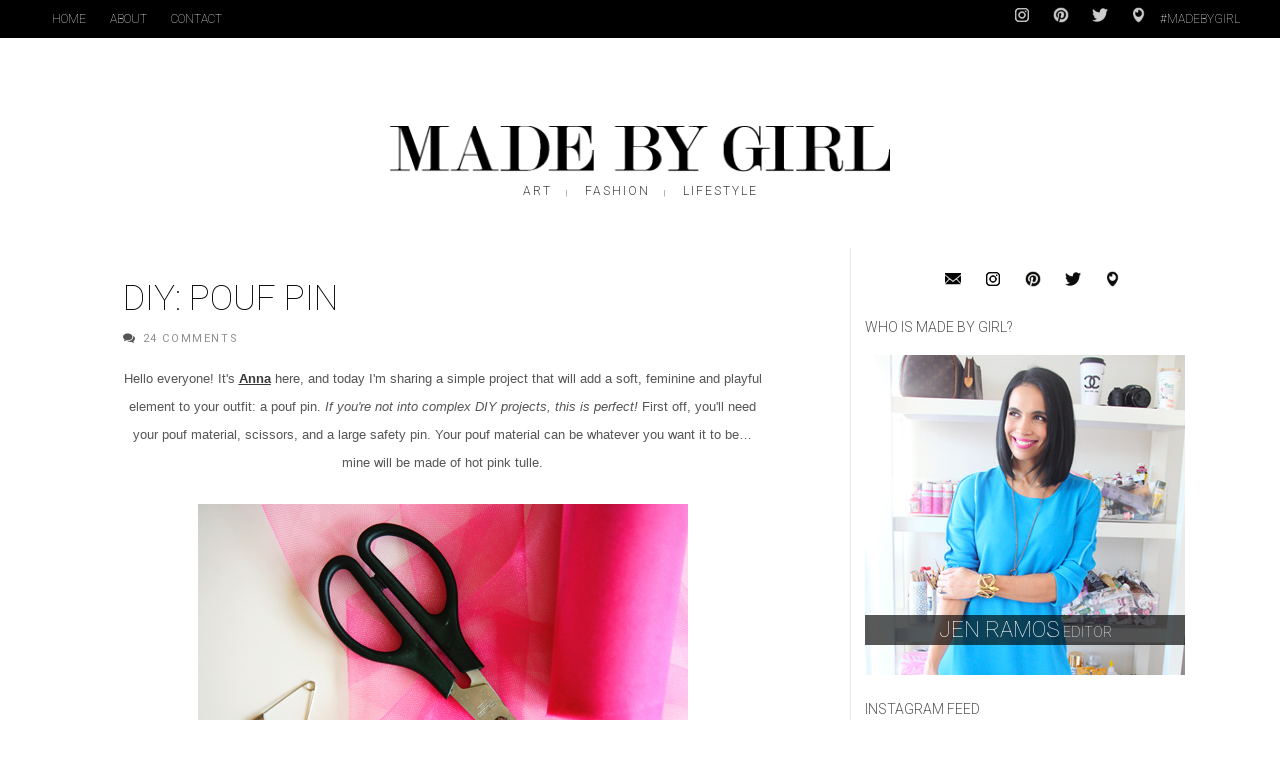

--- FILE ---
content_type: text/html; charset=UTF-8
request_url: https://madebygirl.blogspot.com/2012/08/diy-pouf-pin.html
body_size: 177113
content:
<!DOCTYPE html>
<html dir='ltr' xmlns='http://www.w3.org/1999/xhtml' xmlns:b='http://www.google.com/2005/gml/b' xmlns:data='http://www.google.com/2005/gml/data' xmlns:expr='http://www.google.com/2005/gml/expr'>
<head>
<link href='https://www.blogger.com/static/v1/widgets/335934321-css_bundle_v2.css' rel='stylesheet' type='text/css'/>
<!--[if lt IE 9]> <script src="http://html5shiv.googlecode.com/svn/trunk/html5.js"> </script> <![endif]-->
<meta content='width=device-width,initial-scale=1,minimum-scale=1,maximum-scale=1' name='viewport'/>
<meta content='text/html;charset=UTF-8' http-equiv='Content-Type'/>
<meta content='IE=edge,chrome=1' http-equiv='X-UA-Compatible'/>
<meta content='text/html; charset=UTF-8' http-equiv='Content-Type'/>
<meta content='blogger' name='generator'/>
<link href='https://madebygirl.blogspot.com/favicon.ico' rel='icon' type='image/x-icon'/>
<link href='http://madebygirl.blogspot.com/2012/08/diy-pouf-pin.html' rel='canonical'/>
<link rel="alternate" type="application/atom+xml" title="Made By Girl - Atom" href="https://madebygirl.blogspot.com/feeds/posts/default" />
<link rel="alternate" type="application/rss+xml" title="Made By Girl - RSS" href="https://madebygirl.blogspot.com/feeds/posts/default?alt=rss" />
<link rel="service.post" type="application/atom+xml" title="Made By Girl - Atom" href="https://www.blogger.com/feeds/3167493062012902048/posts/default" />

<link rel="alternate" type="application/atom+xml" title="Made By Girl - Atom" href="https://madebygirl.blogspot.com/feeds/6582128197810151117/comments/default" />
<!--Can't find substitution for tag [blog.ieCssRetrofitLinks]-->
<link href='https://blogger.googleusercontent.com/img/b/R29vZ2xl/AVvXsEjrTF6KwbqG972BNOd_4ZwUUaGOG8ZLgPI5OXrEpBjWi-apIk7BQcs-3ro3d9dOEznUsA-jidmFW-riHQz-zQq_wZzLjXDHK1RPWqWmCb8v9yLN6ufn7l82MzDQdVuTdG8Slde0JrxBa8_E/s1600/img1.jpg' rel='image_src'/>
<meta content='http://madebygirl.blogspot.com/2012/08/diy-pouf-pin.html' property='og:url'/>
<meta content='DIY: Pouf Pin' property='og:title'/>
<meta content='A blog about Interior Design, Fashion, Food , Art &amp; lifestyle. 
I add a few personal DIY projects as well !' property='og:description'/>
<meta content='https://blogger.googleusercontent.com/img/b/R29vZ2xl/AVvXsEjrTF6KwbqG972BNOd_4ZwUUaGOG8ZLgPI5OXrEpBjWi-apIk7BQcs-3ro3d9dOEznUsA-jidmFW-riHQz-zQq_wZzLjXDHK1RPWqWmCb8v9yLN6ufn7l82MzDQdVuTdG8Slde0JrxBa8_E/w1200-h630-p-k-no-nu/img1.jpg' property='og:image'/>
<title>
DIY: Pouf Pin - Made By Girl
</title>
<!-- Description and Keywords (start) -->
<meta content='art, design, decor, fashion, city life, motherhood, faith, entrepreneurship, food' name='keywords'/>
<!-- Description and Keywords (end) -->
<meta content='DIY: Pouf Pin' property='og:title'/>
<meta content='http://madebygirl.blogspot.com/2012/08/diy-pouf-pin.html' property='og:url'/>
<meta content='article' property='og:type'/>
<meta content='https://blogger.googleusercontent.com/img/b/R29vZ2xl/AVvXsEjrTF6KwbqG972BNOd_4ZwUUaGOG8ZLgPI5OXrEpBjWi-apIk7BQcs-3ro3d9dOEznUsA-jidmFW-riHQz-zQq_wZzLjXDHK1RPWqWmCb8v9yLN6ufn7l82MzDQdVuTdG8Slde0JrxBa8_E/s1600/img1.jpg' property='og:image'/>
<meta content='Made By Girl' property='og:site_name'/>
<meta content='summary_large_image' name='twitter:card'/>
<meta content='https://blogger.googleusercontent.com/img/b/R29vZ2xl/AVvXsEjrTF6KwbqG972BNOd_4ZwUUaGOG8ZLgPI5OXrEpBjWi-apIk7BQcs-3ro3d9dOEznUsA-jidmFW-riHQz-zQq_wZzLjXDHK1RPWqWmCb8v9yLN6ufn7l82MzDQdVuTdG8Slde0JrxBa8_E/s1600/img1.jpg' name='twitter:image'/>
<meta content='@jenramos' name='twitter:creator'/>
<meta content='Made By Girl: DIY: Pouf Pin' name='twitter:title'/>
<meta content='@jenramos' name='twitter:site'/>
<meta content='Made By Girl: DIY: Pouf Pin' name='twitter:description'/>
<link href='//fonts.googleapis.com/css?family=Roboto:400,100,900,300,500,700' rel='stylesheet' type='text/css'/>
<link href='//maxcdn.bootstrapcdn.com/font-awesome/4.4.0/css/font-awesome.min.css' rel='stylesheet'/>
<style id='page-skin-1' type='text/css'><!--
/*
-----------------------------------------------
Blogger Template Style
Name:        Made By Girl
Author :     http://www.madebygirl.com
License:     None
Custom blog design by Mat Rosa
----------------------------------------------- */
/* Variable definitions
====================
<Variable name="maincolor" description="Main Color" type="color" default="#c32700"/>
*/
html,body,div,span,applet,object,iframe,h1,h2,h3,h4,h5,h6,p,blockquote,pre,a,abbr,acronym,address,big,cite,code,del,dfn,em,img,ins,kbd,q,s,samp,small,strike,strong,sub,sup,tt,var,b,u,i,center,dl,dt,dd,ol,ul,li,fieldset,form,label,legend,table,caption,tbody,tfoot,thead,tr,th,td,article,aside,canvas,details,embed,figure,figcaption,footer,header,hgroup,menu,nav,output,ruby,section,summary,time,mark,audio,video{margin:0;padding:0;border:0;font-size:100%;font:inherit;vertical-align:baseline;}
/* HTML5 display-role reset for older browsers */
article,aside,details,figcaption,figure,footer,header,hgroup,menu,nav,section{display:block;}body{line-height:1;display:block;}*{margin:0;padding:0;}html{display:block;}ol,ul{list-style:none;}blockquote,q{quotes:none;}blockquote:before,blockquote:after,q:before,q:after{content:&#39;&#39;;content:none;}table{border-collapse:collapse;border-spacing:0;}
/* FRAMEWORK */
a.quickedit img {width: 18px!important; height: 18px!important; padding: 0!important; border: 0!important;}
a.quickedit {background: transparent!important;}
.navbar,.post-feeds,.feed-links{display:none;}
.section,.widget{margin:0 0 0 0;padding:0 0 0 0;}
strong,b{font-weight:bold;}
cite,em,i{font-style:italic;}
a:link{color:#383838;text-decoration:underline;outline:none;transition:all 0.25s;-moz-transition:all 0.25s;-webkit-transition:all 0.25s;}
a:visited{color:#333333;}
a:hover{color:#c32700;}
h2.post-title a,
h2.post-title a:link,
h2.post-title a:visited,
h2.post-title a:hover,
#blog-pager a:link,
.menubar li a:link { text-decoration:none; }
a img{border:none;border-width:0;outline:none;}
abbr,acronym{}
sup,sub{vertical-align:baseline;position:relative;top:-.4em;font-size:86%;}
sub{top:.4em;}small{font-size:86%;}
kbd{font-size:80%;border:1px solid #999;padding:2px 5px;border-bottom-width:2px;border-radius:3px;}
mark{background-color:#ffce00;color:black;}
p,blockquote,pre,table,figure,hr,form,ol,ul,dl{margin:1.5em 0;}
hr{height:1px;border:none;background-color:#666;}
/* heading */
h1,h2,h3,h4,h5,h6{font-weight:bold;line-height:normal;margin:0 0 0.6em;}
h1{font-size:200%}
h2{font-size:180%}
h3{font-size:160%}
h4{font-size:140%}
h5{font-size:120%}
h6{font-size:100%}
/* list */
ol,ul,dl{margin:.5em 0em .5em 3em}
ol{list-style:decimal outside}
ul{list-style:disc outside}
li{margin:.5em 0}
dt{font-weight:bold}
dd{margin:0 0 .5em 2em}
/* form */
input,button,select,textarea{font:inherit;font-size:100%;line-height:normal;vertical-align:baseline;}
textarea{display:block;-webkit-box-sizing:border-box;-moz-box-sizing:border-box;box-sizing:border-box;}
/* code blockquote */
pre,code{font-family:&quot;Courier New&quot;,Courier,Monospace;color:inherit;}
pre{white-space:pre;word-wrap:normal;overflow:auto;}
.post-body blockquote {
background: url(https://blogger.googleusercontent.com/img/b/R29vZ2xl/AVvXsEiMvEGQ3_sedDjEgaC507vkDcYbX_OWKOYWC0rZ_tyL6khoCq1SU3ZGiZZB8ToM66I254g4PGjjGaeO8a0aGMKX1i4iQcn_Rx3QVkLeYaO9SmAwHOSOEwZZgldOG1Y5Ec9HkMTY95c3UgE9/s50/quote.png) no-repeat scroll left 18px transparent;
font-family: Monaco,Georgia,&quot;
font-size: 100%;
font-style: italic;
line-height: 22px;
margin: 20px 0 30px 20px;
min-height: 60px;
padding: 0 0 0 60px;
}
/* table */
.post-body table[border=&quot;1&quot;]
th, .post-body table[border=&quot;1&quot;]
td, .post-body table[border=&quot;1&quot;]
caption{border:1px solid;padding:.2em .5em;text-align:left;vertical-align:top;}
.post-body table.tr-caption-container {border:1px solid #e5e5e5;}
.post-body th{font-weight:bold;}
.post-body table[border=&quot;1&quot;] caption{border:none;font-style:italic;}
.post-body table{}
.post-body td, .post-body th{vertical-align:top;text-align:left;font-size:13px;padding:3px 5px;border:1px solid #e5e5e5;}
.post-body th{background:#f0f0f0;}
.post-body table.tr-caption-container td {border:none;padding:8px;}
.post-body table.tr-caption-container, .post-body table.tr-caption-container img, .post-body img {max-width:100%;height:auto;}
.post-body td.tr-caption {color:#666;font-size:80%;padding:0px 8px 8px !important;}
img {
max-width:100%;
height:auto;
border:0;
}
table {max-width:100%;}
.clear {clear:both;}
.clear:after {visibility:hidden;display:block;font-size:0;content:" ";clear:both;height:0;}
#header-inner {vertical-align:top;}
.byline { text-align:center;height:19px;vertical-align:top; }
.bylinepart { padding:3px 14px;text-decoration: none; color: #444; text-transform: uppercase; font-size: 12px; letter-spacing: 2px; font-weight: 300;
font-family: Roboto,sans-serif; }
.bylinesep { padding:5px 0px;text-decoration: none; color: #444; font-size: 8px; font-weight: 300;
font-family: Roboto,sans-serif; }
/*.comment-footer { display:none; }*/
.blogger-iframe-colorize.blogger-comment-from-post { height:425px;}
#comments .comment-author { padding-top:10px;border-top:solid 1px #eee;margin-top:10px; }
#comments .comment-author:first-child { border-top:none; }
#blog-pager { margin-top: 3em; }
body#layout #mywrapper{
width: 60%;
float: left;
}
body#layout #post-wrapper {
width: 100%;
float: left;
}
body#layout div#main {
width: 100%;
}
body#layout #header-wrapper {
min-height: 0px 30px;
margin-top: 70px;
}
body#layout div#category-one {
width: 48%;
float: left;
}
body#layout div#category-two {
width: 48%;
float: right;
}
body#layout .container {
width: 725px;
margin: 0 auto;
}
body#layout div#header-right {
width: 70%;
}
body#layout  #bottombar .left {
float: left;
width: 30%;
}
body#layout  #bottombar .center {
float: left;
width: 30%;
}
body#layout  #bottombar .right {
float: left;
width: 30%;
}
#lws_1 {
margin:10px auto 4px;
width:480px;
}
#linkwithin_text_1 {
font-size: 14px;
text-transform: uppercase;
font-family: Roboto, sans-serif;
}
body {
background: #fff;
margin: 0 0 0 0;
padding: 0 0 0 0;
color: #575757;
font-size:17px;
font-family: ModernMTPro-Extended,&#39;Times New Roman&#39;,serif;
text-align: left;
}
/* outer-wrapper */
#outer-wrapper {
overflow: hidden;
background: #fff;
background-size: auto;
position: relative;
max-width: 1200px;
margin: 0px auto;
padding: 0px 0px 0px;
}
/* NAVIGATION MENU */
.top-menu {
font-family: Roboto, sans-serif;
font-size: 12px;
font-weight:100;
margin: 0 auto;
height: 38px;
background: #000;
color: #fff;
padding: 0 40px;
}
.menubar {
list-style-type:none;
margin:0 0 0 0;
padding:0 0 0 0;
}
.menubar li {
display:block;
float:left;
line-height:38px;
margin:0 0 0 0;
padding:0 0 0 0;
}
.menubar li a {
color: #fff;
display: block;
padding: 0 12px;
font-size: 12px;
text-transform: uppercase;
font-family: Roboto, sans-serif;
font-weight:100;
}
.menubar li a:hover {
color:#ff5b4d;
}
.top-menu .menubar li a {
color: #fff;
display: block;
padding: 0 12px;
font-size: 12px;
text-transform: uppercase;
font-family: Roboto, sans-serif;
font-weight:100;
}
.top-menu .menubar li a:hover {
color:#ddd;
}
/* HEADER WRAPPER */
#header-wrapper {
margin:0 auto 40px;
padding: 0px 40px;
min-height: 160px;
}
.header {
text-align:center;
width:50%;
max-width:500px;
height: 100px;
margin: 0px auto;
}
.header h1.title,.header p.title {
font-family:Roboto;
font-weight:900;
font-size:40px;
margin:0 0 0 0;
text-transform:uppercase;
}
.titlewrapper h1 {
padding: 40px 0;
}
.header .description {
color:#555555;
}
.header a {
color:#333333;
}
.header a:hover {
color:#999;
}
.header img {
display:block;
padding: 40px 0px 6px;
}
.header-right {
float: right;
padding: 0;
margin: 30px 0px 0 0;
width: 72.8%;
max-width: 728px;
max-height: 90px;
}
.header-right img {
display:block;
}
#nav {
font-family: Roboto, sans-serif;
font-size:12px;
text-transform: uppercase;
height: 50px;
line-height: 50px;
padding: 0 40px;
}
.menubar2 {
display:none;
margin:0px auto;
*zoom: 1;
text-align:center;
}
.menubar2 a {
text-decoration: none;
color: #444;
text-transform: uppercase;
font-size: 12px;
letter-spacing: 2px;
font-weight: 300;
padding: 8px 16px;
font-family: Roboto, sans-serif;
border:solid 1px #fff;
}
.menubar2 a:hover {
border:solid 1px #aaa;
}
a.active {
}
i.fa.fa-home {
font-size: 25px;
padding: 12px 5px;
}
/* CONTENT WRAPPER */
#content-wrapper {
margin: 0 auto;
padding: 0px 40px;
word-wrap:break-word;
}
div#featured-posts-section {
max-height: 422px;
overflow: hidden;
margin-bottom: 20px;
}
.largebanner {
background:#fff;
border-right:1px solid #e5e5e5;
border-bottom:1px solid #e5e5e5;
border-left:1px solid #e5e5e5;
}
.largebanner .widget {
padding:15px 14px;
overflow:hidden;
}
.largebanner img, .largebanner iframe{
display:block;
max-width:100%;
border:none;
overflow:hidden;
}
/* POST WRAPPER */
#post-wrapper {
background:transparent;
float:left;
width:740px;
max-width:740px;
margin:10px 0 10px;
}
.post-container {
padding:0px 0px 0 0;
}
.breadcrumbs {display:none; font-size: 90%;height: 16px;margin-bottom: 10px;margin-top: 1px;overflow: hidden;padding: 5px;margin-left: -15px;}
.breadcrumbs > span {padding: 10px 5px 10px 10px;}
.breadcrumbs > span:last-child {background: none repeat scroll 0 0 transparent;color: #808080;}
.breadcrumbs a {color: #333333;}
.post {
background:#ffffff;
margin:0 0 15px;
padding:15px 0;
}
article.post,
.post-body {
line-height:1.6em;
max-width:640px;
margin-left:auto!important;
margin-right:auto!important;
}
.post-info .time-info {
display:none;
}
.timestamp-link,
.time-info a:link,
.time-info a:visited,
.post-info a:link,
.post-info a:visited,
li.car a:link,
li.car a:visited,
h3.entry-title a:link,
h3.entry-title a:visited,
h4 a:link,
h4 a:visited,
#header-inner a:link,
#header-inner a:visited {
text-decoration:none;
}
h2.post-title,
h1.post-title {
font-size: 26px;
text-transform: uppercase;
line-height: 1.5;
font-family: Roboto, sans-serif;
font-weight: 300;
}
h2.post-title a,
h1.post-title a,
h2.post-title,
h1.post-title {
color:#111;
margin-bottom:0px;
}
h2.post-title a:hover, h1.post-title a:hover {
color:#888;
}
abbr.published {
font-family: Roboto,sans-serif;
font-size: 11px;
text-transform: uppercase;
color: #909090;
margin-bottom:0.5em;
}
.img-thumbnail {
background:#fbfbfb;
position:relative;
/*float:left;
width:300px;
height:175px;
margin:0 15px 0 0;*/
}
.img-thumbnail img {
width:100%;
}
span.rollover {}
span.rollover:before {
content:"";
position: absolute;
width:24px;
height:24px;
margin:-12px;
top:50%;
left:50%;
}
span.rollover:hover {
opacity: .7;
-o-transition:all 1s;
-moz-transition:all 1s;
-webkit-transition:all 1s;
}
.post-info {
background: transparent;
margin: 0 0 12px;
color: #555;
font-size: 11px;
}
.post-info i {
font-size: 12px;
margin-right: 5px;
line-height: 13px;
}
.BlogArchive #ArchiveList ul.hierarchy li {
text-indent:0px;
}
.post-info a,
.hierarchy .archivedate a,
.hierarchy .archivedate .post-count {
display: inline-block;
color: #555;
font-family: Roboto,sans-serif;
font-size: 11px;
text-transform: uppercase;
letter-spacing: 1.6px;
color: #909090;
}
.author-info, .time-info, .comment-info, .label-info, .review-info {
margin-right:12px;
display:inline;
}
/* article .post-info, article .label-info { display:none; } */
a.readmorebox,
a.readmore {
display:inline-block;
margin:15px 0 0;
background-color:#ffffff;
border:1px solid #dddddd;
padding:0px 10px;
line-height:26px;
color:#333333;
font-size:11px;
font-weight:bold;
text-transform:uppercase;
}
a.readmorebox:hover,
a.readmore:hover  {
border:1px solid #aaaaaa;
}
a.readmorebox {
font-family:Roboto, sans-serif;
}
/* Page Navigation */
.pagenavi {
clear: both;
margin: 10px 0 10px;
text-align: center;
padding: 0px;
font-family: Roboto, sans-serif;
font-weight:300;
font-size:13px;
color:#333;
text-transform: uppercase;
}
.pagenavi span,.pagenavi a {
/*padding: 6px 20px 6px 15px;*/
padding:4px;
margin-right:3px;
display:inline-block;
font-family: Roboto, sans-serif;
font-weight:300;
font-size:13px;
color:#333;
float: left;
}
.pagenavi .current, .pagenavi .pages, .pagenavi a:hover {
color:#888;
}
.pagenavi .pages {
display:none;
}
/* SIDEBAR WRAPPER */
#sidebar-wrapper {
float: right;
width: 35%;
max-width: 335px;
margin: 32px auto 0;
}
.sidebar h2, .panel h2 {
font-family: Roboto, sans-serif;
margin: 0 0 20px;
position: relative;
text-transform: uppercase;
padding-left: 0;
padding-top: 6px;
font-size: 14px;
font-weight: 300;
overflow: hidden;
}
#sidebar1 h2 span,#sidebar h2 span{}
.sidebar h2 span {
padding-bottom: 11px;
padding: 0px;
}
#bottombar h2 span {
bottom: -2px;
padding: 6px;
}
.sidebar h2.title:before {
content: " ";
display: block;
width: 1000px;
position: absolute;
top: 50%;
}
.sidebar h2.title:after {
content: " ";
display: block;
width: 1000px;
position: absolute;
top: 50%;
}
.sidebar h2.title:before {    right: 100%;}
.sidebar h2.title:after {    left: 90%;}
.sidebar h2:after, .panel h2:after {
content: " ";
width:90px;
height: 0px;
position: absolute;
left: 0;
bottom: -2px;
}
.sidebar .widget {
margin:0 0 20px;
}
.sidebar ul, .sidebar ol {
list-style-type:none;
margin:0 0 0 0;
padding:0 0 0 0;
}
.sidebar li {
margin:5px 0;
padding:0 0 0 0;
}
/* Recent Post */
.recent-post-title {
margin:0 0 25px;
padding:0;
position:relative;
}
.recent-post-title h2 {
font-family: Roboto, sans-serif;
font-size: 20px; /*25px;*/
text-align: center;
margin: 10px 0 0px 0;
font-weight: 300;
}
#crosscol-wrapper .recent-post-title h2:before {
content: " ";
display: block;
width: 1000px;
position: absolute;
top: 50%;
border-top: 1px solid #999;
}
#crosscol-wrapper .recent-post-title h2:after {
content: " ";
display: block;
width: 1200px;
position: absolute;
top: 50%;
border-top: 1px solid #999;
}
#mywrapper .recent-post-title h2:before {
content: " ";
display: block;
width: 1000px;
position: absolute;
top: 50%;
border-top: 1px solid #999;
}
#mywrapper .recent-post-title h2:after {
content: " ";
display: block;
width: 1200px;
position: absolute;
top: 50%;
border-top: 1px solid #999;
}
.special-heading h2 {
font-family: Roboto, sans-serif;
font-size: 20px;
margin: 6px 0 25px 0;
}
.recent-post-title h2 a {
color:#474747;
padding: 0 10px;
}
.stylebox {
float:left;
width:50%;
margin:0 0;
}
.stylebox .widget {
padding:0 15px 15px 0;
}
.stylebox .widget-content {
background:#ffffff;
}
.stylebox ul {
list-style-type:none;
margin:0 0 0 0;
padding:0 0 0 0;
}
.stylebox1 {
float:left;
width:98%;
margin:0 0;
}
.stylebox1 .widget {
padding:0 0px 15px 0;
}
.stylebox1 .widget-content {
background:#fff;
}
.stylebox1  ul {
list-style-type:none;
margin:0 0 0 0;
padding:0 0 0 0;
}
/* Recent Post */
ul.xpose_thumbs {
margin:0 0 0 0;
}
ul.xpose_thumbs li {
font-size:12px;
min-height:68px;
margin:0 0 8px;
padding:0 0 8px;
border-bottom:1px dotted #e5e5e5;
}
ul.xpose_thumbs .xpose_thumb {
position:relative;
background:#fbfbfb;
margin:3px 0 10px 0;
width:100%;
height:50px;
padding-bottom:46%;
overflow:hidden;
}
ul.xpose_thumbs .xpose_thumb img {
height:auto;
width:100%;
}
ul.xpose_thumbs1 {
margin:0 0 0 0;
width:49%;
float:left;
}
ul.xpose_thumbs1 li {
font-size:12px;
min-height:68px;
margin:0 0 8px;
padding:0 0 8px;
border-bottom:1px dotted #e5e5e5;
}
ul.xpose_thumbs1 .xpose_thumb {
position:relative;
background:#fbfbfb;
margin:3px 0 10px 0;
width:100%;
height:62px;
padding-bottom:46%;
overflow:hidden;
}
ul.xpose_thumbs1 .xpose_thumb img {
height:auto;
width:100%;
}
ul.xpose_thumbs2 {
font-size:13px;
}
ul.xpose_thumbs2 li {
padding:0 0;
font-size:11px;
margin: 0 0 8px;
padding: 0 0 8px;
border-bottom:1px dotted #e5e5e5;
}
ul.xpose_thumbs2 .xpose_thumb2 {
background:#fbfbfb;
float:left;
margin:3px 8px 0 0;
height:110px;
width:110px;
}
ul.xpose_thumbs2 .xpose_thumb2 img {
height:110px;
width:110px;
}
span.xpose_title {
display:block;
margin:0 0 5px;
line-height:1.4em;
font-family: Roboto;
line-height: 24px;
letter-spacing: 0.5px;
font-style: normal;
font-size: 24px;
font-weight:400;
font: Roboto, sans-serif;
color: #434c51;
}
span.xpose_title2 {
font-size:18px;
}
span.rp_summary {
display:block;
margin:6px 0 6px;
color: #777;
font-family: Roboto,sans-serif;
font-size: 14px;
font-weight: 400;
}
span.xpose_meta {
background:transparent;
display:block;
font-size:12px;
color:#aaa;
margin-top: 17px;
}
span.xpose_meta a {
color:#aaa !important;
display:inline-block;
}
span.xpose_meta_date, span.xpose_meta_comment, span.xpose_meta_more  {
display:inline-block;
margin-right:8px;
}
span.xpose_meta_date:before {
content: "\f017";
font-family: FontAwesome;
font-style: normal;
font-weight: normal;
text-decoration: inherit;
padding-right:4px;
}
span.xpose_meta_comment:before  {
content: "\f086";
font-family: FontAwesome;
font-style: normal;
font-weight: normal;
text-decoration: inherit;
padding-right:4px;
}
span.xpose_meta_more:before {
content: "\f0a9";
font-family: FontAwesome;
font-style: normal;
font-weight: normal;
text-decoration: inherit;
padding-right:4px;
}
ul.xpose_thumbs2 li a:hover, ul.xpose_thumbs li a:hover {
color:#c32700;
}
ul.xpose_thumbs22 {
font-size:13px;
width:49%;
float:right;
}
ul.xpose_thumbs22 li {
padding:0 0;
font-size:11px;
margin: 0 0 8px;
padding: 0 0 8px;
border-bottom:1px dotted #e5e5e5;
}
ul.xpose_thumbs22 .xpose_thumb2 {
background:#fbfbfb;
float:left;
margin:3px 8px 0 0;
height:110px;
width:110px;
}
ul.xpose_thumbs22 .xpose_thumb2 img {
height:110px;
width:110px;
}
span.xpose_title {
display:block;
margin:0 0 5px;
line-height:1.4em;
font-family: Roboto;
line-height: 24px;
letter-spacing: 0.5px;
font-style: normal;
font-size: 24px;
font-weight:400;
font: Roboto, sans-serif;
color: #434c51;
}
span.xpose_title2 {
font-size:18px;
}
span.rp_summary {
display:block;
margin:6px 0 0;
color:#777;
}
span.xpose_meta {
background:transparent;
display:block;
font-size:12px;
color:#aaa;
margin-top: 17px;
}
span.xpose_meta a {
color:#aaa !important;
display:inline-block;
}
span.xpose_meta_date, span.xpose_meta_comment, span.xpose_meta_more  {
display:inline-block;
margin-right:8px;
}
span.xpose_meta_date:before {
content: "\f017";
font-family: FontAwesome;
font-style: normal;
font-weight: normal;
text-decoration: inherit;
padding-right:4px;
}
span.xpose_meta_comment:before  {
content: "\f086";
font-family: FontAwesome;
font-style: normal;
font-weight: normal;
text-decoration: inherit;
padding-right:4px;
}
span.xpose_meta_more:before {
content: "\f0a9";
font-family: FontAwesome;
font-style: normal;
font-weight: normal;
text-decoration: inherit;
padding-right:4px;
}
ul.xpose_thumbs22 li a:hover, ul.xpose_thumbs li a:hover {
color:#c32700;
}
/* BOTTOMBAR */
#bottombar {
overflow:hidden;
margin:0 auto;
padding:15px 28px;
color:#dddddd;
background-color: #161616;
}
#bottombar .left {
float:left;
width:34%;
}
#bottombar .center {
float:left;
width:34%;
}
#bottombar .right {
float:right;
width:32%;
}
#bottombar .left .widget, #bottombar .center .widget {
margin:0 15px 15px 0;
}
#bottombar .right .widget {
margin:0 0 15px 0;
}
#bottombar h2 {
font: normal bold 13px Arial, sans-serif;
margin: 15px 0 10px 0;
padding: 6px 0;
text-transform: uppercase;
position: relative;
color: #fff;
font-family: Roboto, Impact, sans-serif;
font-weight: normal;
font-size: 16px;
letter-spacing: 2.5px;
}
#bottombar ul, #bottombar ol {
list-style-type:none;
margin:0 0 0 0;
padding:0 0 0 0;
}
#bottombar li {
margin:5px 0;
padding:0 0 0 0;
}
#bottombar ul li:before {
color:#eeeeee !important;
}
#bottombar a {
color:#dddddd;
}
#bottombar a:hover {
color:#ffffff;
}
/* FOOTER */
#footer-wrapper {
background: #eee;
margin: 0 auto;
padding: 8px 20px;
overflow: hidden;
font-size: 14px;
font-family: Roboto, sans-serif;
font-weight:300;
}
.footer-left {
float:left;
margin:10px;
margin-top: 9px;
}
.footer-right {
display:none;
}
#footer-wrapper a {
}
#footer-wrapper a:hover {
}
/* CUSTOM WIDGET */
.widget ul {
line-height:1.4em;
}
/* Tab Menu */
.set, .panel {
margin: 0 0;
}
.tabs .panel {
padding:0 0;
}
.tabs-menu {
border-bottom:3px solid #E73138;
padding: 0 0;
margin:0 0;
}
.tabs-menu li {
font:normal bold 12px Arial, sans-serif;
display: inline-block;
*display: inline;
zoom: 1;
margin: 0 3px 0 0;
padding:10px;
background:#fff;
border:1px solid #e5e5e5;
border-bottom:none !important;
color:#333333;
cursor:pointer;
position:relative;
}
.tabs-menu .active-tab {
background:#E73138;
border:1px solid #E73138;
border-bottom:none !important;
color:#fff;
}
.tabs-content {
padding:10px 0;
}
.tabs-content .widget li {
float:none !important;
margin:5px 0;
}
.tabs-content .widget ul {
overflow:visible;
}
/* Custom CSS for Blogger Popular Post Widget */
.PopularPosts ul,
.PopularPosts li,
.PopularPosts li img,
.PopularPosts li a,
.PopularPosts li a img {
margin:0 0;
padding:0 0;
list-style:none;
border:none;
background:none;
outline:none;
}
.PopularPosts ul {
margin:.5em 0;
list-style:none;
color:black;
counter-reset:num;
}
.PopularPosts ul li img {
display:block;
margin:0 .5em 0 0;
width:85px;
height:85px;
float:left;
padding: 2px;
border: 1px solid lightGrey;
}
.PopularPosts ul li {
counter-increment:num;
position:relative;
}
.PopularPosts .item-title {
padding-bottom: .2em;
font-size: 16px;
font-weight: 700;
font-family: Roboto, sans-serif;
letter-spacing: 1px;
line-height: 1.5;
font-size: 14px;
text-transform: uppercase;
}
/* Set color and level */
.PopularPosts ul li {margin-right:1% !important}
.PopularPosts .item-thumbnail {
margin:0 0 0 0;
}
.PopularPosts .item-snippet {
font-size:11.5px;
color: #747474;
}
.profile-img{
display:inline;
opaciry:10;
margin:0 6px 3px 0;
}
/* back to top */
#back-to-top {
padding: 8px 10px;
color: #FFF;
height: 30px;
text-align: center;
cursor: pointer;
background-color: #333;
}
.back-to-top {
position:fixed !important;
position:absolute;
bottom:20px;
right:20px;
z-index:999;
}
#back-to-top:hover {
background-color: #f8674a;
}
/* ==== Related Post Widget Start ==== */
#related-posts h2 > span{
border-bottom: 2px solid #c32700;
bottom: -2px;
padding: 4px 10px;
}
#related-posts{
float:left;
width:100%;
margin-bottom:40px;
}
#related-posts h2{
border-bottom: 2px solid #eee;
padding: 4px 0;
font: normal normal 18px Roboto;
text-transform: uppercase;
font: normal bold 12px Arial, sans-serif;
text-align: left;
color: #474747;
margin-bottom: 5px;
display:none;
}
#related-posts a {
width: 230px;
text-decoration: none;
margin: 0 7px 7px 0;
float: left;
}
#related-posts #r-title {
width: 100%;
padding: 9px 0px 20px;
color: #fff;
height: 25px;
text-align: left;
margin: -61px 0px 0px 0px;
font-size: 15px;
line-height: 20px;
background: #111;
opacity: 0.7;
filter: alpha(opacity = 70);
}
#related-posts h8 {
padding-left: 14px;
display: inline-block;
}
#related-posts .related_img {
padding:0px;
width:100%;
max-width: 100%;
height:160px;
}
#related-posts .related_img:hover{
opacity:.7;
filter:alpha(opacity=70);
-moz-opacity:.7;
-khtml-opacity:.7;
}
/* share buttons */
.share-buttons-box {
height: 67px;
background: url(https://blogger.googleusercontent.com/img/b/R29vZ2xl/AVvXsEjfx43bxLdP0IgJAepnumU2OSpUOgPd1xfR1qJlOWBJkmpneWgs_gQyLGd2or20tXbfkZzncvMQwzLnqwdX_bJ8JymXyfGnv_jwSlie6SeybSQXKOxfg5HFtgjo8FwoFakj8Ee3V1EOQNoj/s1600/share.png) no-repeat 330px 10px;
margin:20px 0 15px;
overflow:hidden;
}
.share-buttons {
margin:0 0;
height:67px;
float:left;
}
.share-buttons .share {
float:left;
margin-right:10px;
display:inline-block;
}
/* error and search */
.status-msg-wrap {
font-size:120%;
font-weight:bold;
width:100%;
margin:20px auto;
}
.status-msg-body {
padding:20px 2%;
width:96%;
}
.status-msg-border {
border:1px solid #e5e5e5;
opacity:10;
width:auto;
}
.status-msg-bg {
background-color:#ffffff;
}
.status-msg-hidden {
padding:20px 2%;
}
#ArchiveList ul li:before {
content:"" !important;
padding-right:0px !important;
}
.socialmediaicons.headersm {
float:right;
line-height:38px;
vertical-align:middle;
}
#socialmediaicons, .socialmediaicons {
text-align:center;
}
#socialmediaicons a {
padding:5px;
margin:0px 5px;
}
.socialmediaicons a {
padding:5px 5px 0px;
margin:0px 5px;
}
#socialmediaicons a img, .socialmediaicons a img {
width:16px;
}
#socialmediaicons a:hover, .socialmediaicons a:hover {
opacity:1;
}
.socialmediaicons.headersm a {
opacity:0.8;
line-height:38px;
}
/* facebook comments */
.fb-comments{width: 100% !important;}
.fb-comments iframe[style]{width: 100% !important;}
.fb-like-box{width: 100% !important;}
.fb-like-box iframe[style]{width: 100% !important;}
.fb-comments span{width: 100% !important;}
.fb-comments iframe span[style]{width: 100% !important;}
.fb-like-box span{width: 100% !important;}
.fb-like-box iframe span[style]{width: 100% !important;}
.rich-snippet {
padding:10px;
margin:15px 0 0;
border:3px solid #eee;
font-size:12px;
}
/*-------sidebar----------------*/
.sidebar-narrow{margin:0}
#sidebar-narrow .widget{margin-bottom:30px;}
#sidebar-narrow{
float:right;
width:160px;
margin-right: 14px;
border-right: 1px solid #eaeaea;
border-left: 1px solid #eaeaea;
padding: 16px 10px 0 15px;}
div#main {
width: 98%;
margin-top: 15px;
}
div#mywrapper {
float: left;
width: 740px;
margin-top:10px;
padding-right: 30px;
border-right: 1px solid #e6e6e6;
}
#sidebartab {
margin-bottom: 15px;
margin-top: -20px;
}
.tab-widget-menu {
height: 46px;
margin: 0;
padding: 8px 0 0 2px;
}
#sidebartab .widget {
margin-bottom: 0;
padding-bottom: 0;
}
#sidebartab .h2title {
display: none;
}
#sidebartab .h2titlesmall {
display: none;
}
#sidebartab .widget-content {
box-shadow: none;
-moz-box-shadow: none;
-webkit-box-shadow: none;
border: 0;
}
.tab-widget-menu ul, .tab-widget-menu li {
list-style: none;
padding: 0;
margin: 0;
}
.tab-widget-menu li {
background: #333;
bottom: -2px;
color: #FFF;
cursor: pointer;
float: left;
height: 38px;
line-height: 38px;
margin: -2px 0px 0 0px;
padding: 0;
position: relative;
text-align: center;
width: 33.3%;
z-index: 2;
}
.tab-widget-menu li.selected {
background: #c32700;
border-width: 1px 1px 3px;
color: #FFF;
margin-top: -2px;
}
#sidebartab .h2title, #sidebartab h2 {
display: none;
}
#sidebartab .h2titlesmall, #sidebartab h2 {
display: none;
}
#sidebartab .widget-content img {
padding: 2px;
border: 1px solid lightGrey;
width: 80px;
height: 80px;
}
#sidebartab .popular-posts li {
background: none repeat scroll 0 0 transparent;
border-bottom: 1px solid #E9E9E9;
overflow: hidden;
padding: 10px 0;
}
.PopularPosts img:hover, #sidebartab .widget-content img:hover {}
#sidebarlab .sidebar li a:hover {
color: #fff;
background: #222;
}
.PopularPosts a {font-weight:bold;}
.tagcloud a {
background: #e4e4e4;
color: #888;
display: block;
float: left;
font-size: 14px!important;
line-height: 12px;
margin: 0 2px 2px 0;
padding: 12px 17px;
}
.tagcloud a:link {
color: #888;
}
.tagcloud a:hover {
background: #c32700;
color: #fff;
}
#bottombar {font-family: Roboto, sans-serif;}
.tagcloud1 a {
background: #2e2e2e;
color: #888;
display: block;
float: left;
font-size: 14px!important;
line-height: 12px;
margin: 0 2px 2px 0;
padding: 12px 17px;
background: #2a2a2a;
padding: 8px 11px;
float: left;
margin: 0 5px 5px 0;
line-height: 1;
}
.tagcloud1 a:link {
color: #888;
}
.tagcloud1 a:hover {
background: #c32700;
color: #fff;
}
.showpageArea a {
clear:both;
margin:-5px 0 10px;
text-align:center;
font-size:11px;
font-weight:bold;
text-transform:uppercase;
}
.showpageNum a {
padding:6px 10px;
margin-right:3px;
display:inline-block;
color:#333333;
background-color:#ffffff;
border: 1px solid #dddddd;
}
.showpageNum a:hover {
border: 1px solid #aaaaaa;
}
.showpagePoint {
padding:6px 10px;
margin-right:3px;
display:inline-block;
color:#333333;
background-color:#ffffff;
border: 1px solid #aaaaaa;
}
.showpageOf {
display:none;
}
.showpage a {
padding:6px 10px;
margin-right:3px;
display:inline-block;
color:#333333;
background-color:#ffffff;
border: 1px solid #dddddd;
}
.showpage a:hover {
border: 1px solid #aaaaaa;
}
.showpageNum a:link,.showpage a:link {
text-decoration:none;
color:#666;
}
.button {
text-align: center;
width: 100%;
margin: 10px 0;
padding: 0;
font-size: 12px;
font-weight: 400;
font-family: Roboto, sans-serif;
color: #fff;
margin-left: 0em !important;
}
.button ul {
margin: 0;
padding: 0;
}
.button li {
display: inline-block;
margin: 10px 0;
padding: 0;
}
#Attribution1 {
height:0px;
visibility:hidden;
display:none
}
.author-avatar img{
border:1px solid #ccc;
padding:4px;
background:#fff;
float:left;
margin:0 10px 5px 0;
border:50%;
box-shadow:0 0 3px 0 #b5b5b5;
-moz-box-shadow:0 0 3px 0 #b5b5b5;
-webkit-box-shadow:0 0 3px 0 #b5b5b5
}
#author-box h3 {
padding-bottom: 5px;
border-bottom: 4px solid #333;
font-size: 18px;
color:#222;
font-family: Roboto,arial,Georgia,serif;
}
.share-post {
font-size: 13px;
margin-top: 15px;
}
.share-post li {
float: left;
}
.share-post a {
display: block;
margin-right: 10px;
text-indent: -9999px;
margin-left: 12px;
background: url(https://blogger.googleusercontent.com/img/b/R29vZ2xl/AVvXsEijVJsKmmO4kSPGtnRvnSdxnWXsrsnurjHqp2fMzAxwou4aB_h6fC6Oy6AQmDn_QiUWMphpoBs3rVuuIvo4dP8S69K0ymNuNOsw9ZmPWdaQQcS8SKt8zDwglmWa7LsLGhoy61Io1a5_QVA/s1600/single-share.png) no-repeat;
-webkit-transition: opacity .2s;
-moz-transition: opacity .2s;
-o-transition: opacity .2s;
transition: opacity .2s;
}
.share-post a:hover {
opacity: .7;
}
.share-post .facebook a {
width: 7px;
}
.share-post .twitter a {
width: 18px;
background-position: -47px 0;
}
.share-post .google a {
width: 14px;
background-position: -105px 0;
}
.share-post .pinterest a {
width: 11px;
background-position: -159px 1px;
}
/*** Share Post Styling ***/
#share-post {
width: 100%;
overflow: hidden;
margin-top: 20px;
}
#share-post a {
display: block;
height: 32px;
line-height: 32px;
color: #fff;
float: left;
padding-right: 10px;
margin-right: 10px;
margin-bottom: 25px;
}
#share-post .facebook {
/*background-color: #436FC9;*/
}
#share-post .twitter {
/*background-color: #40BEF4;8?
}
#share-post .google {
/*background-color: #EC5F4A;*/
}
#share-post span {
display: block;
width: 32px;
height: 32px;
float: left;
margin-right: 10px;
background: url(https://blogger.googleusercontent.com/img/b/R29vZ2xl/AVvXsEijVJsKmmO4kSPGtnRvnSdxnWXsrsnurjHqp2fMzAxwou4aB_h6fC6Oy6AQmDn_QiUWMphpoBs3rVuuIvo4dP8S69K0ymNuNOsw9ZmPWdaQQcS8SKt8zDwglmWa7LsLGhoy61Io1a5_QVA/s1600/single-share.png) no-repeat;
}
#share-post .facebook span {
background-color: #3967C6;
}
#share-post .twitter span {
background-color: #26B5F2;
background-position: -72px 0;
}
#share-post .google span {
background-color: #E94D36;
background-position: -144px 0;
}
.container {
width: 1170px;
margin: 0 auto;
}
/* Search Box
----------------------------------------------- */
#searchformfix {
float:right;
overflow:hidden;
position:relative;
}
#searchform {
margin:6px 0 0;
padding:0;
}
#searchform fieldset {
padding:0;
border:none;
margin:0;
}
#FollowByEmail1 div.follow-by-email-inner form table tbody tr td.last-child { width:32%!important; }
#FollowByEmail1 div.follow-by-email-inner form table tbody tr td.first-child { width:228px!important; }
.CustomSearch table.gsc-search-box td.gsc-input { padding-right:0px;line-height:22px;vertical-align:top; }
.CustomSearch td.gsc-search-button { width:32%;line-height:22px;vertical-align:top; }
#searchform input[type="text"],
.CustomSearch input.gsc-input,
.FollowByEmail .follow-by-email-inner .follow-by-email-address {
background:#fff;
border:solid 1px #333;
outline:none;
padding:4px;
margin:0px;
width:216px;
color:#333;
font-family:Roboto, sans-serif;
font-size:16px;
font-weight:300;
}
#searchform input[type=submit],
.CustomSearch input.gsc-search-button,
.FollowByEmail .follow-by-email-inner input.follow-by-email-submit {
vertical-align:top;
background:#333;
cursor:pointer;
margin:0;
padding:0;
width:100%;
padding:4px 10px;
text-align:center;
color:#fff;
font-weight:400;
text-transform:uppercase;
border:solid 1px #333;
font-size:16px;
cursor:pointer;
float:left;
font-family:Roboto, sans-serif;
outline:none;
}
#searchform input[type=submit]:hover{
background-color:#888;
}
.selectnav {
display:none;
}
.kp-socials-widget ul {
margin: -20px -10px 0;
text-align: center;
}
.kp-socials-widget ul li {
margin: 20px 10px 0;
float: left;
list-style: none;
width: 140px;
height: 140px;
line-height: 140px;
font-size: 64px;
border-top: none;
}
.kp-socials-widget ul li:first-child {
margin: 20px 10px 0;
}
.kp-socials-widget ul li.rss-icon {
background-color: #e67e22;
}
.kp-socials-widget ul li.twitter-icon {
background-color: #28aae1;
}
.kp-socials-widget ul li.facebook-icon {
background-color: #3b5998;
}
.kp-socials-widget ul li.gplus-icon {
background-color: #df4c39;
}
.kp-socials-widget ul li a {
color: #fff;
}
#phonecases a {
}
#phonecases a img {
width:80px;
}
#presspage a img {
width:105px;
margin-right:1px;
}
div#act {
display: none;
}
#sidebar-narrow .list-label-widget-content li:before {
content: "\f013";
font-family: fontawesome;
margin-right: 5px;
}
#sidebar-narrow .list-label-widget-content li {
display: block;
padding: 0 0 8px 0;
position: relative;
}
#sidebar-narrow .list-label-widget-content li a {
color: #555555;
font-size: 13px;
font-weight: normal;
}
#sidebar-narrow .list-label-widget-content li a:first-child {
text-transform: capitalize;
}
#sidebar-narrow .list-label-widget-content li a:hover {
text-decoration: underline;
}
#sidebar-narrow .list-label-widget-content li span:last-child {
color: #949494;
font-size: 12px;
font-weight: bold;
position: absolute;
right: 0;
top: 0;
}
#sidebar-narrow .list-label-widget-content li:hover span:last-child {
text-decoration: underline;
}
.social-icons{float:left;}
.social-icons{margin:7px 0 0 10px;text-align:center;}
.social-icons a{display:inline-block;position:relative;overflow:hidden;line-height:0px;margin:1px;}.social-icons a i{width:24px;height:24px;line-height:24px;font-size:13px;}.social-icons.icon-32 a i{width:32px;height:32px;line-height:32px;font-size:18px;}.social-icons.icon-12 a i{width:18px;height:18px;line-height:18px;font-size:9px;}.social-icons.icon-12 a i.icon-home{padding:0;height:18px;font-size:15px;font-weight:normal;}
.social-icons a i{color:#FFF!important;display:inline-block;text-align:center;overflow:hidden;border-radius:100%;-webkit-transition:all ease-in-out 0.2s;-moz-transition:all ease-in-out 0.2s;-o-transition:all ease-in-out 0.2s;transition:all ease-in-out 0.2s;}.social-icons a i.icon-home{background:#4e5462;}.social-icons a i.fa-facebook{background:#507cbe;}.social-icons a i.fa-twitter{background:#65cdef;}.social-icons a i.social_icon-rss{background:#fbab5d;}.social-icons a i.fa-google{background:#ee8180;}.social-icons a i.fa fa-pinterest{background:#f16361;}.social-icons a i.social_icon-myspace{background:#2e9fdf;}.social-icons a i.fa fa-dribbble{background:#d97aa5;}.social-icons a i.social_icon-linkedin{background:#91c9db;}.social-icons a i.fa fa-evernote{background:#8ac979;}.social-icons a i.social_icon-flickr{background:#db97be;}.social-icons a i.fa fa-youtube{background:#f16361;}.social-icons a i.social_icon-skype{background:#38c3f2;}.social-icons a i.fa fa-digg{background:#4ea1d9;}.social-icons a i.social_icon-reddit{background:#7fc1d7;}.social-icons a i.fa fa-delicious{background:#5a91de;}.social-icons a i.fa-stumbleupon{background:#e36644;}.social-icons a i.fa fa-tumblr{background:#4e7da2;}.social-icons a i.fa-vimeo-square{background:#87d3e0;}.social-icons a i.fa fa-blogger{background:#fbc95d;}.social-icons a i.fa fa-wordpress{background:#dddcdc;}.social-icons a i.fa fa-yelp{background:#c64947;}.social-icons a i.social_icon-lastfm{background:#c35252;}.social-icons a i.social_icon-grooveshark{background:#2ab8ed;}.social-icons a i.social_icon-xing{background:#639d71;}.social-icons a i.social_icon-posterous{background:#e7c16f;}.social-icons a i.social_icon-deviantart{background:#95a595;}.social-icons a i.social_icon-openid{background:#fb915d;}.social-icons a i.social_icon-behance{background:#18ace3;}.social-icons a i.social_icon-instagram{background:#c8c5b3;}.social-icons a i.social_icon-paypal{background:#4ea1d9;}.social-icons a i.social_icon-spotify{background:#6fcb57;}.social-icons a i.social_icon-viadeo{background:#9ec7d5;}.social-icons a i.social_icon-googleplay{background:#ce5452;}.social-icons a i.social_icon-forrst{background:#64bb8d;}.social-icons a i.social_icon-vk{background:#568bb0;}.social-icons a i.social_icon-appstore{background:#cdcccb;}.social-icons a i.social_icon-amazon{background:#f0b22e;}.social-icons a i.fa-soundcloud{background:#f35839;}.social-icons a i:hover{background:#434347;}
a.tooldown{display:inline-block;}.tipsy{font-size:12px;position:absolute;padding:5px;z-index:100000;}.tipsy-inner{background-color:#232323;color:#FFF;max-width:200px;padding:0px 8px;text-align:center;border-radius:3px;}.tipsy-arrow{position:absolute;width:0;height:0;line-height:0;border:5px dashed #232323;}.tipsy-arrow-n{border-bottom-color:#232323;}.tipsy-arrow-s{border-top-color:#232323;}.tipsy-arrow-e{border-left-color:#232323;}.tipsy-arrow-w{border-right-color:#232323;}.tipsy-n .tipsy-arrow{top:0px;left:50%;margin-left:-5px;border-bottom-style:solid;border-top:none;border-left-color:transparent;border-right-color:transparent;}.tipsy-nw .tipsy-arrow{top:0;left:10px;border-bottom-style:solid;border-top:none;border-left-color:transparent;border-right-color:transparent;}.tipsy-ne .tipsy-arrow{top:0;right:10px;border-bottom-style:solid;border-top:none;border-left-color:transparent;border-right-color:transparent;}.tipsy-s .tipsy-arrow{bottom:0;left:50%;margin-left:-5px;border-top-style:solid;border-bottom:none;border-left-color:transparent;border-right-color:transparent;}.tipsy-sw .tipsy-arrow{bottom:0;left:10px;border-top-style:solid;border-bottom:none;border-left-color:transparent;border-right-color:transparent;}.tipsy-se .tipsy-arrow{bottom:0;right:10px;border-top-style:solid;border-bottom:none;border-left-color:transparent;border-right-color:transparent;}.tipsy-e .tipsy-arrow{right:0;top:50%;margin-top:-5px;border-left-style:solid;border-right:none;border-top-color:transparent;border-bottom-color:transparent;}.tipsy-w .tipsy-arrow{left:0;top:50%;margin-top:-5px;border-right-style:solid;border-left:none;border-top-color:transparent;border-bottom-color:transparent;cursor:help;}
div.conty {
width: 960px;
margin: 0 auto;
}
#beakingnews {
float: left;
height: 30px;
line-height: 28px;
overflow: hidden;
width: 67.2%;
}
#recentpostbreaking li a {
color:#fff;
font-family: Roboto,sans-serif;
font-size: 14px;
font-weight: 400;
line-height: 32px;
}
#recentpostbreaking li a:hover {
color:#333;
}
#beakingnews .tulisbreaking {
background:#333;
}
#beakingnews .tulisbreaking{
color:$(mainbgfontcol.background.color) !important;
}
#beakingnews .tulisbreaking {
color: #fff;
display: block;
float: left;
font-family: sans-serif;
font-weight: bold;
padding: 5px 10px;
position: absolute;
font-family: Roboto,sans-serif;
font-size: 14px;
font-weight: 400;
}
#recentpostbreaking {
float: left;
margin-left: 74px;
}
#recentpostbreaking ul,#recentpostbreaking li{list-style:none;margin:0;padding:2px  0 0}
#social-counter-widget{padding:0px!important;margin-bottom:20px!important;overflow:hidden;clear:both;display:block;position:relative;}#social-counter-widget ul.social-counter-widget{}#social-counter-widget ul.social-counter-widget,#social-counter-widget ul.social-counter-widget li{list-style:none!important;margin:0!important;padding:0!important;}#social-counter-widget ul.social-counter-widget li{display:inline-block;}#social-counter-widget ul.social-counter-widget li a{display:block;overflow:hidden;color:#282a2b;}#social-counter-widget ul.social-counter-widget li a i{margin:0 0 10px 0;}#social-counter-widget ul.social-counter-widget li a span{font-size:16px!important;font-family:inherit;line-height:22px!important;font-weight:normal!important;}#social-counter-widget ul.social-counter-widget li a small{color:#c1c1c1;}#social-counter-widget.style1-SC{background-color:#f9f9f9;border:1px #f0f0f0 solid;border-radius:3px;padding:10px 0px!important;}#social-counter-widget.style1-SC li{display:block;width:33%;overflow:hidden;float:left;}#social-counter-widget.style1-SC li a{display:inline-block;text-align:center;padding:10px 0px;overflow:hidden;}#social-counter-widget.style1-SC li a i,#social-counter-widget.style1-SC li a span,#social-counter-widget.style1-SC li a small{clear:both;display:block;}#social-counter-widget.style1-SC ul.social-counter-widget li a i{color:#FFF!important;display:inline-block!important;width:50px!important;height:50px!important;line-height:50px!important;vertical-align:middle;text-align:center;font-size:28px;overflow:hidden;border-radius:100px;-webkit-transition:all ease-in-out 0.2s;-moz-transition:all ease-in-out 0.2s;-o-transition:all ease-in-out 0.2s;transition:all ease-in-out 0.2s;}#social-counter-widget.style1-SC ul.social-counter-widget li.social-counter-rss a i.icon.social_icon-rss{background:#faa33d;}#social-counter-widget.style1-SC ul.social-counter-widget li.social-counter-twitter a i.icon.social_icon-twitter{background:#40bff5;}#social-counter-widget.style1-SC ul.social-counter-widget li.social-counter-facebook a i.icon.social_icon-facebook{background:#5d82d1;}#social-counter-widget.style1-SC ul.social-counter-widget li.social-counter-gplus a i.icon.social_icon-google{background:#eb5e4c;}#social-counter-widget.style1-SC ul.social-counter-widget li.social-counter-youtube a i.icon.social_icon-youtube{background:#ef4e41;}#social-counter-widget.style1-SC ul.social-counter-widget li.social-counter-vimo a i.icon.social_icon-vimeo{background:#35c6ea;}#social-counter-widget.style1-SC ul.social-counter-widget li.social-counter-soundcloud a i.icon.social_icon-soundcloud{background:#ff7e30;}#social-counter-widget.style1-SC ul.social-counter-widget li a:hover i.icon{background:#232323!important;}#social-counter-widget.style2-SC{padding:0;}#social-counter-widget.style2-SC ul.social-counter-widget li{display:block;width:100%;overflow:hidden;margin:0 0 3px 0!important;border-radius:2px;-webkit-transition:all ease-in-out 0.2s;-moz-transition:all ease-in-out 0.2s;-o-transition:all ease-in-out 0.2s;transition:all ease-in-out 0.2s;}#social-counter-widget.style2-SC li a{display:block;text-align:left;padding:5px;overflow:hidden;}#social-counter-widget.style2-SC ul.social-counter-widget li a i.icon,#social-counter-widget.style2-SC ul.social-counter-widget li a span,#social-counter-widget.style2-SC ul.social-counter-widget li a small{float:left;line-height:35px!important;}#social-counter-widget.style2-SC ul.social-counter-widget li a i.icon{font-size:18px;color:#FFF;margin:0 0 0 0!important;display:inline-block!important;width:35px!important;height:35px!important;text-align:center;font-size:17px;line-height:35px!important;font-weight:normal!important;overflow:hidden;border-radius:100px;}#social-counter-widget.style2-SC ul.social-counter-widget li a span{color:#FFF;padding:0 15px}#social-counter-widget.style2-SC ul.social-counter-widget li a small{color:#FFF;color:rgba(255,255,255,0.7);}#social-counter-widget.style2-SC ul.social-counter-widget li.social-counter-rss{background:#faa33d;}#social-counter-widget.style2-SC ul.social-counter-widget li.social-counter-twitter{background:#40bff5;}#social-counter-widget.style2-SC ul.social-counter-widget li.social-counter-facebook{background:#5d82d1;}#social-counter-widget.style2-SC ul.social-counter-widget li.social-counter-gplus{background:#eb5e4c;}#social-counter-widget.style2-SC ul.social-counter-widget li.social-counter-youtube{background:#ef4e41;}#social-counter-widget.style2-SC ul.social-counter-widget li.social-counter-vimo{background:#35c6ea;}#social-counter-widget.style2-SC ul.social-counter-widget li.social-counter-soundcloud{background:#ff7e30;}#social-counter-widget.style2-SC ul.social-counter-widget li:hover{background:#232323!important;}#social-counter-widget.style2-SC ul.social-counter-widget li:hover a small{color:#FFF!important;}#social-counter-widget.style3-SC{background-color:#FFF;border-radius:3px;padding:10px 0px!important;}#social-counter-widget.style3-SC ul.social-counter-widget li a span{font-size:13px!important;}#social-counter-widget.style3-SC li{display:block;width:24%;overflow:hidden;float:left;}#social-counter-widget.style3-SC li a{display:inline-block;text-align:center;padding:10px 0px;}#social-counter-widget.style3-SC li a i,#social-counter-widget.style3-SC li a span,#social-counter-widget.style3-SC li a small{clear:both;display:block;}#social-counter-widget.style3-SC ul.social-counter-widget li a i{color:#FFF!important;display:inline-block!important;width:35px!important;height:35px!important;text-align:center;font-size:17px;line-height:35px!important;overflow:hidden;border-radius:100px;-webkit-transition:all ease-in-out 0.2s;-moz-transition:all ease-in-out 0.2s;-o-transition:all ease-in-out 0.2s;transition:all ease-in-out 0.2s;}#social-counter-widget.style3-SC ul.social-counter-widget li.social-counter-rss a i.icon.social_icon-rss{background:#faa33d;}#social-counter-widget.style3-SC ul.social-counter-widget li.social-counter-twitter a i.icon.social_icon-twitter{background:#40bff5;}#social-counter-widget.style3-SC ul.social-counter-widget li.social-counter-facebook a i.icon.social_icon-facebook{background:#5d82d1;}#social-counter-widget.style3-SC ul.social-counter-widget li.social-counter-gplus a i.icon.social_icon-google{background:#eb5e4c;}#social-counter-widget.style3-SC ul.social-counter-widget li.social-counter-youtube a i.icon.social_icon-youtube{background:#ef4e41;}#social-counter-widget.style3-SC ul.social-counter-widget li.social-counter-vimo a i.icon.social_icon-vimeo{background:#35c6ea;}#social-counter-widget.style3-SC ul.social-counter-widget li.social-counter-soundcloud a i.icon.social_icon-soundcloud{background:#ff7e30;}#social-counter-widget.style3-SC ul.social-counter-widget li a:hover i.icon{background:#232323!important;}#social-counter-widget.style4-SC{padding:0;}#social-counter-widget.style4-SC ul.social-counter-widget li{display:block;clear:both;overflow:hidden;margin:1px 1px 5px 1px!important;border-radius:2px;background-color:#FFF;box-shadow:0 0 1px rgba(0,0,0,0.25);border:0 none!important;}#social-counter-widget.style4-SC ul.social-counter-widget li:last-child{}#social-counter-widget.style4-SC li a{display:block;text-align:left;padding:5px;overflow:hidden;color:#999!important;}#social-counter-widget.style4-SC ul.social-counter-widget li a span{font-size:14px!important;font-family:sans-serif;}#social-counter-widget.style4-SC ul.social-counter-widget li a i.icon,#social-counter-widget.style4-SC ul.social-counter-widget li a span,#social-counter-widget.style4-SC ul.social-counter-widget li a small{float:left;line-height:30px!important;}#social-counter-widget.style4-SC ul.social-counter-widget li a i.icon{color:#FFF;margin:0px!important;display:inline-block!important;width:30px!important;height:30px!important;text-align:center;font-size:17px;line-height:30px!important;overflow:hidden;border-radius:2px;-webkit-transition:all ease-in-out 0.2s;-moz-transition:all ease-in-out 0.2s;-o-transition:all ease-in-out 0.2s;transition:all ease-in-out 0.2s;}#social-counter-widget.style4-SC ul.social-counter-widget li a span{padding:0 4px 0 15px}.rtl #social-counter-widget.style4-SC ul.social-counter-widget li a span{padding:0 15px 0 4px}#social-counter-widget.style4-SC ul.social-counter-widget li.social-counter-rss a i.icon.social_icon-rss{background:#faa33d;}#social-counter-widget.style4-SC ul.social-counter-widget li.social-counter-twitter a i.icon.social_icon-twitter{background:#40bff5;}#social-counter-widget.style4-SC ul.social-counter-widget li.social-counter-facebook a i.icon.social_icon-facebook{background:#5d82d1;}#social-counter-widget.style4-SC ul.social-counter-widget li.social-counter-gpluscond='data:numPosts != 0' a i.icon.social_icon-google{background:#eb5e4c;}#social-counter-widget.style4-SC ul.social-counter-widget li.social-counter-youtube a i.icon.social_icon-youtube{background:#ef4e41;}#social-counter-widget.style4-SC ul.social-counter-widget li.social-counter-vimo a i.icon.social_icon-vimeo{background:#35c6ea;}#social-counter-widget.style4-SC ul.social-counter-widget li.social-counter-soundcloud a i.icon.social_icon-soundcloud{background:#ff7e30;}#social-counter-widget.style4-SC ul.social-counter-widget li a:hover i.icon{background:#999!important;}
*/
.container {
width: 1170px;
margin: 0 auto;
}
.blog-admin .icon-action, img.icon-action { display:none; }

--></style>
<style type='text/css'>


#content-wrapper {
		  background:none;}
		h2.post-title a, h1.post-title a, h2.post-title, h1.post-title {
		  color:#383838;
		  font-size:26px;
font-family: Roboto;
font-weight: 100;
font-style: normal;
color: #000000;
font-size: 35px;
margin-top: -15px;
		}
		.top-comment-widget-menu {
		  float: left;
		  margin: -15px 0 15px;
		  padding: 0;
		  width: 100%;
		  height: 40px;
		  background: #444444 url(https://blogger.googleusercontent.com/img/b/R29vZ2xl/AVvXsEhyeIQpZIHphEaPi1NTyD7czs8hWpnVPmQjNNUxQ4LpaR9C3qq-ehEgCyeSi8Q_fzdY3bVnCGXZmnctUL91vdbSs7k7pE9ffqlT68enukvowDlTOYiAGtEPH4XWeoEiArUgdvDdRV1_F4U/s1600/menu-bg2.png) repeat;
		}
		.top-comment {
		  float: left;
		  font-size: 14px;
		  list-style: none outside none;
		  text-transform: uppercase;
		  width: 45.333%;
		  margin: 1px;
		  padding: 10px 20px !important;
		  font-weight: normal;
		  color: #fff;
		  cursor: pointer;
		}
		#relpost_img_sum .news-text {
		  display: none;
		}
		.top-comment.selected {
		  cursor: pointer;
		  padding: 11px 20px !important;
		  margin: 0px 0 0 -16px;
		  color: #FFF;
		  background: #c32700;
		  -webkit-transition: all .2s ease-in-out;
		  -moz-transition: all .2s ease-in-out;
		  -o-transition: all .2s ease-in-out;
		  -ms-transition: all .2s ease-in-out;
		  transition: all .2s ease-in-out;
		}
		.top-comment.blogico:before {
		  content: "\f0d5";
		  font-family: fontawesome;
		  margin-right: 15px;
		}
		.top-comment.faceico:before {
		  content: "\f09a";
		  font-family: fontawesome;
		  margin-right: 15px;
		}
	  </style>
<style>
	  @media only screen and (max-width:1024px){
		#selectnav1 {
		  background: none repeat scroll 0 0 #333;
		  border: 1px solid #232323;
		  color: #FFF;
		  width: 475px;
		  margin: 8px auto;
		  float: none;
		}
		.selectnav {
		  display:block;
		  width:50%;
		  margin:0;
		  padding:7px;
		}
	  }
	  @media only screen and (max-width:768px){
		#selectnav1 {
			width: 80%;
		}
	  }

	</style>
<style>
	  /* MEDIA QUERY */

	  @media only screen and (max-width:1100px){

  div#mywrapper {
		  float: left;
		  width: 630px;
		}
		#carousel {
		  width: 710px;
		  overflow: hidden;
		}
		#post-wrapper {
		  width: 645px;
		  max-width: 645px;
		}

.featured-post .main-post {
	width: 64%;
	margin-right: 16px;
}

#sidebar-wrapper {
	float: right;
	width: 27%;
	max-width: 335px;
	margin: 32px auto 0;
}

.featured-post .secondary-post {
width: 33.3%;
margin-left: 2px;

}
#outer-wrapper {
		  max-width: 1000px;}

#category-one {

width: 695px;
}
#large-post {
		  width: 400px;}

}


	  @media only screen and (max-width:1024px){

#outer-wrapper {
max-width: 760px;
}
#header-wrapper {
min-height: 127px;      
}
.header-right {
width: 67.8%;
margin: 35px 0px 0px;
}
#nav {overflow: hidden;}
		#my-slider {
		  margin-left: 15px;
		}
		div#main {
		  width: auto;
		}
		div#mywrapper {
		  float: left;
		  width: 680px;
		  border: 0;
		}
		#carousel {
		  width: 680px!important;
		  overflow: hidden;
		}
	 #post-wrapper {
width: 680px;
max-width: 680px;
margin-left: 0;
}
#sidebar-wrapper {
	width: 680px;
	max-width: 680px;
	float: none;
	margin: 20px auto 0;
	clear: both;
}
		#searchformfix{display:block;}
		#menu-main {
		  display: none!important;
		}

#category-one {
width: 525px;
}

.small-posts {
		  width: 185px;}


.small-posts .post-thumb {
width: 185px;
height: 100px;
overflow: hidden;
}

#large-post {
width: 305px;
}
#category-two {
width: 200px;
float: right;
}

div#featured-posts-section {
		  max-height: 385px;}

.featured-post .main-post {
width: 64%;
}

.featured-post .secondary-post {
		  width: 33.3%;}

.featured-post .main-post img {
height: 380px;
}
.featured-post .secondary-post img {
height: 187px;
}
.featured-post .secondary-post h4 a {font-size: 17px!important;}

.img-thumbnail img {z-index: 1;}
.footer-left {
	float: left;
	margin: 9px 0 10px;
	color: #949494;
	width: 100%;
	text-align: center;
}    
}

	  @media only screen and (max-width:768px){
		#outer-wrapper {
		  padding:0;
		}

div#featured-posts-section {
display: none;
}
.socialmediaicons a {
	padding: 5px 5px 0px;
	margin: 0px;
}
.top-menu { padding:0px 4px; }
.menubar {
   /* list-style-type: none;
	margin: 0px;
	padding: 0px;
	text-align: center;*/
	float:left;
}
.menubar li {
	display: inline-block;
	float: none;
	line-height: 38px;
	margin: 0px;
	padding: 0px;
}

		#menu-main {
		  display: none;
		}
		#my-slider {
		  margin-left: -6px;
		}
		#searchformfix {
		  display: none;
		}
		#nav {margin:0}

#category-one {
display: none;
}
#category-two {
display: none;
}
#content-wrapper {
	background-color: none;
	margin: 0px auto;
	padding: 0;
	word-wrap: break-word;
	width: 620px;
}


		div.conty {
		  width: 401px;
		}
		ul.xpose_thumbs1{width:100%}
		ul.xpose_thumbs22{width:100%}
		ul.xpose_thumbs22 span.xpose_meta{line-height:51px}
#carousel {
	width: 620px !important;
	overflow: hidden;
}
		div#mywrapper {
		  float: ;
		  width: 620px;
		}
		#post-wrapper, #sidebar-wrapper {

		  width:620px;
		  max-width:620px;
		}
		.active {
		  display: block;
		}
		.post-body img {
		  max-width:90%;
		}
		.img-thumbnail {
	margin: 0px 10px 0px 0px;
	width: 240px;
}
		.stylebox .widget {
		  padding:0 0 10px 0;
		}
		#stylebox-1 .widget, #stylebox-3 .widget, #stylebox-5 .widget {
		  padding:0 5px 10px 0;
		}
		#stylebox-2 .widget, #stylebox-4 .widget, #stylebox-6 .widget {
		  padding:0 0 10px 5px;
		}
		.sidebar-container, .post-container {
		  padding:15px 0 0px;
		}
		.top-comment{width:41%}

	  }

@media only screen and (max-width:640px){
		#outer-wrapper {
		  padding:0;
		  width:98%;
		  margin:0px auto;
		  max-width:98%;
		}
		#menu-main {
		  display: none;
		}
		.top-comment{width:41%}
		#sidebar-narrow{display:none}

#category-one {
display: none;
}
#category-two {
display: none;
}
#carousel {display: none;}
#content-wrapper {
	margin: 0px auto;
	padding: 0px;
	word-wrap: break-word;
	width: 460px;
	background: none;
}
div#mywrapper {
	width: 460px;
	margin: 0 auto;
	float: none;
}
#post-wrapper {
	width: 460px;
	max-width: 460px;
}
#sidebar-wrapper {
	width: 460px;
	max-width: 460px;

}
.post {
background: #ffffff;
margin: 0 15px 0px 0px;
padding: 15px 0;
min-height: 350px;
}


	.header {
	float: none;
	width: 90%;
	max-width: 90%;
	height: 130px;
	margin: 0px auto;
}
#header-wrapper {
	min-height: auto;
}
.header-right {
	width: 80%;
	margin: 10px auto;
	float: none;
	clear: both;
}   
.img-thumbnail {
	width: 100%;
	/*margin: 0px 0px 10px 0px;
	height: 250px;
	overflow:hidden;*/
}
.img-thumbnail img {
	width: 100%;
}
		.sidebar-container, .post-container{
		  padding:10px 0 0px;
		}
		.largebanner .widget, #bottombar {
		  padding:10px;
		}
		.post, .breadcrumbs {
		  margin:0 0 10px;
		  padding:10px;
		}
		.pagenavi {
		  margin: 6px 0 10px;
		}
		.stylebox .widget-content {
		  padding:10px;
		}
	   #bottombar .left, #bottombar .center, #bottombar .right {
	float: none;
	width: 460px;
	margin: 0 auto;
}
		.top-comment{width:41%}
	  }
	  @media only screen and (max-width:480px){
		#outer-wrapper {
		  padding:0;
		  width:98%;
		  margin:0px 5px;
		  max-width:98%;
		}
		div.conty {
		  width: 256px;
		}
#content-wrapper {
	margin: 0px auto;
	padding: 0px;
	word-wrap: break-word;
	width: 94%;
	background: none;
}
div#mywrapper {
	width: 100%;
	margin: 0 auto;
	float: none;
}
#post-wrapper {
	width: 100%;
	max-width: 460px;
}
#sidebar-wrapper {
	width: 100%;
	max-width: 320px;

}
/*.socialmediaicons.headersm { float:left; margin:5px auto;color:#000; text-align:center; }*/

.post {
background: #ffffff;
margin: 0 15px 0px 0px;
padding: 15px 0;
min-height: 350px;
}
		#searchformfix {
		  display: none;
		}
		.top-comment{width:37%}
		.top-comment-widget-menu{height:58px}
		ul.xpose_thumbs1,ul.xpose_thumbs22{width:100%}
		#menu-main {
		  display: none;
		}
		#sidebar-narrow{display:none}

		#bottombar .left, #bottombar .center, #bottombar .right {
	float: none;
	width: 300px;
	margin: 0 auto;
}
		.post, .breadcrumbs {
		  margin:0 0 8px;
		  padding:8px;
		}
		.stylebox .widget-content,.stylebox1  .widget-content {
		  padding:8px;
		}
		h2.post-title, h1.post-title {
		  font-size:16px;
		}
	.img-thumbnail {
	width: 100%;
	/*margin: 0px 0px 10px;
	height: 180px;*/
}
		.img-thumbnail img {
	width: 100%;
	/*height: 180px;*/
}
		#stylebox-1 .widget, #stylebox-3 .widget,	#stylebox-2 .widget, #stylebox-4 .widget, #stylebox-5 .widget, #stylebox-6 .widget {
		  padding:0 0 8px 0;
		}
		.comments .comment-block, .comments .comments-content .inline-thread {
		  padding:10px !important;
		}
		.comment .comment-thread.inline-thread .comment {
		  margin: 0 0 0 0 !important;
		}
		.footer-left, .footer-right {

		  text-align:center;
		}
	  }

@media screen and (max-width:450px){
		.header-right {display: none;}
.menubar li a {
	color: #FFF;
	display: block;
	padding: 0px 4px;
}      
}
	  @media screen and (max-width:319px){
		#outer-wrapper {
		  padding:0;
		}
		.top-menu {height: 8px;}
		#header-wrapper {padding: 0;}
		#menu-main, .menubar {
		  display: none;
		}
		#sidebar-narrow{display:none}
		#content-wrapper {
	margin: 0px auto;
	padding: 0px;
	word-wrap: break-word;
	width: 220px;
	background: none;
}
div#mywrapper {
	width: 220px;
	margin: 0 auto;
	float: none;
}
#post-wrapper {
	width: 220px;
	max-width: 220px;
}
#sidebar-wrapper, #bottombar {
display: none;
}
.img-thumbnail, .img-thumbnail img {  
	/*height: 130px;*/
}
		.stylebox .widget-content,.stylebox1  .widget-content {
		  padding:6px;
		}

	  }
</style>
<style type='text/css'>
@media only screen and (max-width:1024px){
  .post-body img {max-width: 680px;} 
  #related-posts a {width: 219px;}    
}

@media only screen and (max-width:768px){
  .post-body img {
	max-width: 620px;
  } 
  #related-posts a {
	width: 199px;
  }
}

@media only screen and (max-width:640px){
  .post-body img {
	max-width: 440px;
  }  
  .breadcrumbs {display: none;}
  #related-posts a {
	width: 213px;
  }
}

@media only screen and (max-width:480px){
  .post-body {
	text-align: justify;
  }
  .post-body img {
	max-width: 280px;
  }  
  h1.post-title {font-size: 20px;}  
  #related-posts a {
	width: 100%;
  }    
}
@media only screen and (max-width:319px){
  h1.post-title {font-size: 18px;}  
  .post-body img {
	max-width: 200px;
  }
  #author-box {display: none;}      
}
/* COMMENT */
.comment-form {
  overflow:hidden;
}
.comments h3 {
  line-height:normal;
  text-transform:uppercase;
  color:#333;
  font-weight:bold;
  margin:0 0 20px 0;
  font-size:14px;
  padding:0 0 0 0;
}
h4#comment-post-message {
  display:none;
  margin:0 0 0 0;
}
.comments{
  clear:both;
  margin-top:10px;
  margin-bottom:0
}
.comments .comments-content{
  font-size:13px;
  margin-bottom:8px
}
.comments .comments-content .comment-thread ol{
  text-align:left;
  margin:13px 0;
  padding:0
}
.comments .avatar-image-container {
  background:#fff;
  border:1px solid #DDD;
  overflow:hidden;
}
.comments .comment-block{
  position:relative;
  background:#fff;
  padding:15px;
  margin-left:60px;
  border-left:3px solid #ddd;
  border-top:1px solid #DDD;
  border-right:1px solid #DDD;
  border-bottom:1px solid #DDD;
}
.comments .comment-block:before {
  content:"";
  width:0px;
  height:0px;
  position:absolute;
  right:100%;
  top:14px;
  border-width:10px;
  border-style:solid;
  border-color:transparent #DDD transparent transparent;
  display:block;
}
.comments .comments-content .comment-replies{
  margin:8px 0;
  margin-left:60px
}
.comments .comments-content .comment-thread:empty{
  display:none
}
.comments .comment-replybox-single {
  background:#f0f0f0;
  padding:0;
  margin:8px 0;
  margin-left:60px
}
.comments .comment-replybox-thread {
  background:#f0f0f0;
  margin:8px 0 0 0;
  padding:0;
}
.comments .comments-content .comment{
  margin-bottom:6px;
  padding:0
}
.comments .comments-content .comment:first-child {
  padding:0;
  margin:0
}
.comments .comments-content .comment:last-child {
  padding:0;
  margin:0
}
.comments .comment-thread.inline-thread .comment, .comments .comment-thread.inline-thread .comment:last-child {
  margin:0px 0px 5px 30%
}
.comment .comment-thread.inline-thread .comment:nth-child(6) {
  margin:0px 0px 5px 25%;
}
.comment .comment-thread.inline-thread .comment:nth-child(5) { 
  margin:0px 0px 5px 20%;
}
.comment .comment-thread.inline-thread .comment:nth-child(4) {
  margin:0px 0px 5px 15%;
}
.comment .comment-thread.inline-thread .comment:nth-child(3) {
  margin:0px 0px 5px 10%;
}
.comment .comment-thread.inline-thread .comment:nth-child(2) {
  margin:0px 0px 5px 5%;
}
.comment .comment-thread.inline-thread .comment:nth-child(1) {
  margin:0px 0px 5px 0;
}
.comments .comments-content .comment-thread{
  margin:0;
  padding:0
}
.comments .comments-content .inline-thread{
  background:#fff;
  border:1px solid #DDD;
  padding:15px;
  margin:0
}
.comments .comments-content .icon.blog-author {
  display:inline;
}
.comments .comments-content .icon.blog-author:after {
  content: "Admin";
  background: $(maincolor);
  color: #fff;
  font-size: 11px;
  padding: 2px 5px;
}
.comment-header {
  text-transform:uppercase;
  font-size:12px;
}
.comments .comments-content .datetime {
  margin-left: 6px;
}
.comments .comments-content .datetime a {
  color:#888;
}
.comments .comment .comment-actions a {
  display:inline-block;
  color:#333;
  font-weight:bold;
  font-size:10px;
  line-height:15px;
  margin:4px 8px 0 0;
}
.comments .continue a {
  color:#333;
  display:inline-block;
  font-size:10px;
}
.comments .comment .comment-actions a:hover, .comments .continue a:hover{
  text-decoration:underline;
}
.pesan-komentar {
}
.pesan-komentar p {
  line-height:normal;
  margin:0 0;
}
.pesan-komentar:before {
}
.fb-comments{width: 100% !important;}
.fb-comments iframe[style]{width: 100% !important;}
.fb-like-box{width: 100% !important;}
.fb-like-box iframe[style]{width: 100% !important;}
.fb-comments span{width: 100% !important;}
.fb-comments iframe span[style]{width: 100% !important;}
.fb-like-box span{width: 100% !important;}
.fb-like-box iframe span[style]{width: 100% !important;}
.fotleft{float:left}
.fotright{float:right;text-align:right;}
</style>
<!-- author image in post-->
<script style='text/javascript'>
	  //<![CDATA[
	  function authorshow(data) {
		for (var i = 0; i < 1; i++) {
		  var entry = data.feed.entry[i];
		  var avtr = entry.author[0].gd$image.src;
		  document.write('<img width="60" height="60" src="' + avtr + '"/>');
		}
	  }
	  //]]>
	</script>
<script src="//ajax.googleapis.com/ajax/libs/jquery/1/jquery.min.js"></script>
<script type='text/javascript'>
	  $(function() {
		$(".set-1").mtabs();                                
	  });
	</script>
<script>
	  //<![CDATA[
	  $(function(){
		$('.featured-post .col-post header h3.entry-title a, .featured-post .col-post header h4 a').each(function(){
		  var fptitle = $(this).html();
		  var fpsplit = fptitle.split(":");
		  if(fpsplit.length<2){
			$(this).html( fptitle );
		  }else{
			$(this).html( '<strong style="font-family:Roboto;font-weight:100;font-size:94%;">'+fpsplit[0]+'</strong>: '+fpsplit[1] );
		  }
		});
	  });
	//]]></script>
<script type='text/javascript'>
	  //<![CDATA[
	  window.selectnav=function(){return function(p,q){var a,h=function(b){var c;b||(b=window.event);b.target?c=b.target:b.srcElement&&(c=b.srcElement);3===c.nodeType&&(c=c.parentNode);c.value&&(window.location.href=c.value)},k=function(b){b=b.nodeName.toLowerCase();return"ul"===b||"ol"===b},l=function(b){for(var c=1;document.getElementById("selectnav"+c);c++){}return b?"selectnav"+c:"selectnav"+(c-1)},n=function(b){g++;var c=b.children.length,a="",d="",f=g-1;if(c){if(f){for(;f--;){d+=r}d+=" "}for(f=0;f<c;f++){var e=b.children[f].children[0];if("undefined"!==typeof e){var h=e.innerText||e.textContent,i="";j&&(i=-1!==e.className.search(j)||-1!==e.parentElement.className.search(j)?m:"");s&&!i&&(i=e.href===document.URL?m:"");a+='<option value="'+e.href+'" '+i+">"+d+h+"</option>";t&&(e=b.children[f].children[1])&&k(e)&&(a+=n(e))}}1===g&&o&&(a='<option value="">'+o+"</option>"+a);1===g&&(a='<select class="selectnav" id="'+l(!0)+'">'+a+"</select>");g--;return a}};if((a=document.getElementById(p))&&k(a)){document.documentElement.className+=" js";var d=q||{},j=d.activeclass||"active1",s="boolean"===typeof d.autoselect?d.autoselect:!0,t="boolean"===typeof d.nested?d.nested:!0,r=d.indent||"\u2192",o=d.label||"- Navigation -",g=0,m=" selected ";a.insertAdjacentHTML("afterend",n(a));a=document.getElementById(l());a.addEventListener&&a.addEventListener("change",h);a.attachEvent&&a.attachEvent("onchange",h)}}}();(jQuery);
	  //]]></script>
<!--Menu To Drop Down Started-->
<script type='text/javascript'>
	  //<![CDATA[
	  $(document).ready(function(){
		selectnav('menu-main', {
		  label: 'Select Here ',
		  nested: true,
		  autoselect: false,
		  indent: '-'
		});
	  });
	  //]]></script>
<script type='text/javascript'>
	  //<![CDATA[
	  var relatedTitles=new Array();var relatedTitlesNum=0;var relatedUrls=new Array();var thumburl=new Array();function related_results_labels_thumbs(json){for(var i=0;i<json.feed.entry.length;i++){var entry=json.feed.entry[i];relatedTitles[relatedTitlesNum]=entry.title.$t;try{thumburl[relatedTitlesNum]=entry.gform_foot.url}catch(error){s=entry.content.$t;a=s.indexOf("<img");b=s.indexOf("src=\"",a);c=s.indexOf("\"",b+5);d=s.substr(b+5,c-b-5);if((a!=-1)&&(b!=-1)&&(c!=-1)&&(d!="")){thumburl[relatedTitlesNum]=d}else thumburl[relatedTitlesNum]='https://blogger.googleusercontent.com/img/b/R29vZ2xl/AVvXsEhB3HJpTwo3sKCTJePVmX0OKU-PfXmXzr7-_heZFX6C35RlcTCV9JiW17wFtCC99gP5buZUmlQEcPfw42vcltHM4MpFjY7XiUkQXp86SqENb7jB1BYyiqiez5z8inm6LAp68i4KfQgbv3I/s1600/picture_not_available.png'}if(relatedTitles[relatedTitlesNum].length>35)relatedTitles[relatedTitlesNum]=relatedTitles[relatedTitlesNum].substring(0,35)+"...";for(var k=0;k<entry.link.length;k++){if(entry.link[k].rel=='alternate'){relatedUrls[relatedTitlesNum]=entry.link[k].href;relatedTitlesNum++}}}}function removeRelatedDuplicates_thumbs(){var tmp=new Array(0);var tmp2=new Array(0);var tmp3=new Array(0);for(var i=0;i<relatedUrls.length;i++){if(!contains_thumbs(tmp,relatedUrls[i])){tmp.length+=1;tmp[tmp.length-1]=relatedUrls[i];tmp2.length+=1;tmp3.length+=1;tmp2[tmp2.length-1]=relatedTitles[i];tmp3[tmp3.length-1]=thumburl[i]}}relatedTitles=tmp2;relatedUrls=tmp;thumburl=tmp3}function contains_thumbs(a,e){for(var j=0;j<a.length;j++)if(a[j]==e)return true;return false}function printRelatedLabels_thumbs(){for(var i=0;i<relatedUrls.length;i++){if((relatedUrls[i]==currentposturl)||(!(relatedTitles[i]))){relatedUrls.splice(i,1);relatedTitles.splice(i,1);thumburl.splice(i,1);i--}}var r=Math.floor((relatedTitles.length-1)*Math.random());var i=0;if(relatedTitles.length>0)document.write('<h1>'+relatedpoststitle+'</h1>');document.write('<div style="clear: both;"/>');while(i<relatedTitles.length&&i<20&&i<maxresults){document.write('<a ');if(i!=0)document.write('"');else document.write('');document.write(' href="'+relatedUrls[r]+'"><img class="related_img" src="'+thumburl[r]+'"/><br/><div id="r-title"><h8>'+relatedTitles[r]+'<h8></div></a>');if(r<relatedTitles.length-1){r++}else{r=0}i++}document.write('</div>');relatedUrls.splice(0,relatedUrls.length);thumburl.splice(0,thumburl.length);relatedTitles.splice(0,relatedTitles.length)}
	  //]]>
	</script>
<script>//<![CDATA[
imgr = new Array();
imgr[0] = "http://sites.google.com/site/fdblogsite/Home/nothumbnail.gif";
showRandomImg = true;
aBold = true;
summaryPost = 150; 
summaryTitle = 50; 
numposts1 = 10;

featured_numposts = '3';

function removeHtmlTag(strx, chop) {
	var s = strx.split("<");
	for (var i = 0; i < s.length; i++)
		if (s[i].indexOf(">") != -1) s[i] = s[i].substring(s[i].indexOf(">") + 1, s[i].length);
	s = s.join("");
	s = s.substring(0, chop - 1);
	return s
};

var _0x4f36=["\x31\x39\x20\x32\x30\x28\x76\x29\x7B\x6A\x3D\x31\x4C\x3F\x58\x2E\x31\x49\x28\x28\x4B\x2E\x6E\x2B\x31\x29\x2A\x58\x2E\x31\x4B\x28\x29\x29\x3A\x30\x3B\x6C\x3D\x31\x78\x20\x31\x42\x3B\x68\x28\x31\x35\x3C\x3D\x76\x2E\x46\x2E\x67\x2E\x6E\x29\x4D\x3D\x31\x35\x3B\x43\x20\x4D\x3D\x76\x2E\x46\x2E\x67\x2E\x6E\x3B\x42\x28\x66\x20\x69\x3D\x30\x3B\x69\x3C\x4D\x3B\x69\x2B\x2B\x29\x7B\x66\x20\x67\x3D\x76\x2E\x46\x2E\x67\x5B\x69\x5D\x3B\x66\x20\x55\x3D\x67\x2E\x31\x74\x5B\x30\x5D\x2E\x31\x76\x3B\x66\x20\x4E\x3D\x67\x2E\x75\x2E\x24\x74\x3B\x66\x20\x54\x3B\x66\x20\x71\x3B\x68\x28\x69\x3D\x3D\x76\x2E\x46\x2E\x67\x2E\x6E\x29\x77\x3B\x42\x28\x66\x20\x6B\x3D\x30\x3B\x6B\x3C\x67\x2E\x6F\x2E\x6E\x3B\x6B\x2B\x2B\x29\x68\x28\x67\x2E\x6F\x5B\x6B\x5D\x2E\x53\x3D\x3D\x22\x31\x41\x22\x29\x7B\x71\x3D\x67\x2E\x6F\x5B\x6B\x5D\x2E\x70\x3B\x77\x7D\x42\x28\x66\x20\x6B\x3D\x30\x3B\x6B\x3C\x67\x2E\x6F\x2E\x6E\x3B\x6B\x2B\x2B\x29\x68\x28\x67\x2E\x6F\x5B\x6B\x5D\x2E\x53\x3D\x3D\x22\x31\x43\x22\x26\x26\x67\x2E\x6F\x5B\x6B\x5D\x2E\x31\x45\x3D\x3D\x22\x31\x46\x2F\x31\x48\x22\x29\x7B\x54\x3D\x67\x2E\x6F\x5B\x6B\x5D\x2E\x75\x2E\x7A\x28\x22\x20\x22\x29\x5B\x30\x5D\x3B\x77\x7D\x68\x28\x22\x56\x22\x57\x20\x67\x29\x66\x20\x41\x3D\x67\x2E\x56\x2E\x24\x74\x3B\x43\x20\x68\x28\x22\x5A\x22\x57\x20\x67\x29\x66\x20\x41\x3D\x67\x2E\x5A\x2E\x24\x74\x3B\x43\x20\x66\x20\x41\x3D\x22\x22\x3B\x49\x3D\x67\x2E\x31\x77\x2E\x24\x74\x3B\x68\x28\x6A\x3E\x4B\x2E\x6E\x2D\x31\x29\x6A\x3D\x30\x3B\x6C\x5B\x69\x5D\x3D\x4B\x5B\x6A\x5D\x3B\x73\x3D\x41\x3B\x61\x3D\x73\x2E\x4C\x28\x22\x3C\x6C\x22\x29\x3B\x62\x3D\x73\x2E\x4C\x28\x27\x50\x3D\x22\x27\x2C\x61\x29\x3B\x63\x3D\x73\x2E\x4C\x28\x27\x22\x27\x2C\x62\x2B\x35\x29\x3B\x64\x3D\x73\x2E\x31\x4A\x28\x62\x2B\x35\x2C\x63\x2D\x62\x2D\x35\x29\x3B\x68\x28\x61\x21\x3D\x2D\x31\x26\x26\x28\x62\x21\x3D\x2D\x31\x26\x26\x28\x63\x21\x3D\x2D\x31\x26\x26\x64\x21\x3D\x22\x22\x29\x29\x29\x6C\x5B\x69\x5D\x3D\x64\x3B\x66\x20\x4A\x3D\x5B\x31\x2C\x32\x2C\x33\x2C\x34\x2C\x35\x2C\x36\x2C\x37\x2C\x38\x2C\x39\x2C\x31\x30\x2C\x31\x31\x2C\x31\x32\x5D\x3B\x66\x20\x51\x3D\x5B\x22\x31\x68\x22\x2C\x22\x31\x69\x22\x2C\x22\x31\x6A\x22\x2C\x22\x31\x6B\x22\x2C\x22\x31\x6C\x22\x2C\x22\x31\x6D\x22\x2C\x22\x31\x6E\x22\x2C\x22\x31\x6F\x22\x2C\x22\x31\x70\x22\x2C\x22\x31\x71\x22\x2C\x22\x31\x72\x22\x2C\x22\x31\x73\x22\x5D\x3B\x66\x20\x52\x3D\x49\x2E\x7A\x28\x22\x2D\x22\x29\x5B\x32\x5D\x2E\x31\x75\x28\x30\x2C\x32\x29\x3B\x66\x20\x6D\x3D\x49\x2E\x7A\x28\x22\x2D\x22\x29\x5B\x31\x5D\x3B\x66\x20\x79\x3D\x49\x2E\x7A\x28\x22\x2D\x22\x29\x5B\x30\x5D\x3B\x42\x28\x66\x20\x72\x3D\x30\x3B\x72\x3C\x4A\x2E\x6E\x3B\x72\x2B\x2B\x29\x68\x28\x31\x79\x28\x6D\x29\x3D\x3D\x4A\x5B\x72\x5D\x29\x7B\x6D\x3D\x51\x5B\x72\x5D\x3B\x77\x7D\x66\x20\x31\x7A\x3D\x52\x2B\x22\x20\x22\x2B\x6D\x2B\x22\x20\x22\x2B\x79\x3B\x68\x28\x69\x3D\x3D\x30\x29\x7B\x66\x20\x48\x3D\x27\x3C\x47\x20\x45\x3D\x22\x31\x44\x2D\x44\x20\x59\x2D\x44\x22\x3E\x3C\x61\x20\x70\x3D\x22\x27\x2B\x71\x2B\x27\x22\x3E\x3C\x6C\x20\x50\x3D\x22\x27\x2B\x6C\x5B\x69\x5D\x2B\x27\x22\x20\x31\x47\x3D\x22\x22\x3E\x3C\x2F\x6C\x3E\x3C\x2F\x61\x3E\x3C\x78\x3E\x3C\x31\x33\x3E\x27\x2B\x55\x2B\x27\x3C\x2F\x31\x33\x3E\x3C\x31\x34\x20\x45\x3D\x22\x67\x2D\x75\x22\x3E\x3C\x61\x20\x70\x3D\x22\x27\x2B\x71\x2B\x27\x22\x20\x75\x3D\x22\x22\x3E\x27\x2B\x4E\x2B\x22\x3C\x2F\x61\x3E\x3C\x2F\x31\x34\x3E\x3C\x2F\x78\x3E\x3C\x2F\x47\x3E\x22\x3B\x4F\x2E\x31\x36\x28\x48\x29\x7D\x43\x7B\x66\x20\x48\x3D\x27\x3C\x47\x20\x45\x3D\x22\x31\x4D\x2D\x44\x20\x59\x2D\x44\x22\x20\x31\x4E\x3D\x22\x31\x4F\x2D\x31\x50\x3A\x30\x22\x3E\x3C\x61\x20\x45\x3D\x22\x31\x51\x22\x20\x70\x3D\x22\x27\x2B\x71\x2B\x27\x22\x3E\x3C\x6C\x20\x50\x3D\x22\x27\x2B\x6C\x5B\x69\x5D\x2B\x27\x22\x20\x31\x52\x3D\x22\x31\x53\x22\x20\x31\x54\x3D\x22\x31\x55\x22\x3E\x3C\x2F\x6C\x3E\x3C\x2F\x61\x3E\x3C\x78\x3E\x3C\x31\x37\x3E\x3C\x61\x20\x70\x3D\x22\x27\x2B\x71\x2B\x27\x22\x3E\x27\x2B\x4E\x2B\x22\x3C\x2F\x61\x3E\x3C\x2F\x31\x37\x3E\x3C\x2F\x78\x3E\x3C\x2F\x47\x3E\x22\x3B\x4F\x2E\x31\x36\x28\x48\x29\x7D\x6A\x2B\x2B\x7D\x7D\x3B\x31\x38\x2E\x31\x56\x3D\x31\x39\x28\x29\x7B\x66\x20\x65\x3D\x4F\x2E\x31\x57\x28\x22\x31\x58\x22\x29\x3B\x68\x28\x65\x3D\x3D\x31\x59\x29\x7B\x31\x38\x2E\x31\x5A\x2E\x70\x3D\x22\x31\x61\x3A\x2F\x2F\x31\x62\x2E\x31\x63\x2E\x31\x64\x2F\x22\x7D\x65\x2E\x31\x65\x28\x22\x70\x22\x2C\x22\x31\x61\x3A\x2F\x2F\x31\x62\x2E\x31\x63\x2E\x31\x64\x2F\x22\x29\x3B\x65\x2E\x31\x65\x28\x22\x75\x22\x2C\x22\x20\x32\x31\x20\x31\x66\x22\x29\x3B\x65\x2E\x32\x32\x3D\x22\x31\x67\x20\x31\x66\x22\x7D","\x7C","\x73\x70\x6C\x69\x74","\x7C\x7C\x7C\x7C\x7C\x7C\x7C\x7C\x7C\x7C\x7C\x7C\x7C\x7C\x7C\x76\x61\x72\x7C\x65\x6E\x74\x72\x79\x7C\x69\x66\x7C\x7C\x7C\x7C\x69\x6D\x67\x7C\x7C\x6C\x65\x6E\x67\x74\x68\x7C\x6C\x69\x6E\x6B\x7C\x68\x72\x65\x66\x7C\x70\x6F\x73\x74\x75\x72\x6C\x7C\x75\x32\x7C\x7C\x7C\x74\x69\x74\x6C\x65\x7C\x6A\x73\x6F\x6E\x7C\x62\x72\x65\x61\x6B\x7C\x68\x65\x61\x64\x65\x72\x7C\x7C\x73\x70\x6C\x69\x74\x7C\x70\x6F\x73\x74\x63\x6F\x6E\x74\x65\x6E\x74\x7C\x66\x6F\x72\x7C\x65\x6C\x73\x65\x7C\x70\x6F\x73\x74\x7C\x63\x6C\x61\x73\x73\x7C\x66\x65\x65\x64\x7C\x64\x69\x76\x7C\x74\x72\x74\x64\x7C\x70\x6F\x73\x74\x64\x61\x74\x65\x7C\x6D\x6F\x6E\x74\x68\x7C\x69\x6D\x67\x72\x7C\x69\x6E\x64\x65\x78\x4F\x66\x7C\x6D\x61\x78\x70\x6F\x73\x74\x7C\x70\x6F\x73\x74\x74\x69\x74\x6C\x65\x7C\x64\x6F\x63\x75\x6D\x65\x6E\x74\x7C\x73\x72\x63\x7C\x6D\x6F\x6E\x74\x68\x32\x7C\x64\x61\x79\x7C\x72\x65\x6C\x7C\x70\x63\x6D\x7C\x74\x61\x67\x7C\x63\x6F\x6E\x74\x65\x6E\x74\x7C\x69\x6E\x7C\x4D\x61\x74\x68\x7C\x63\x6F\x6C\x7C\x73\x75\x6D\x6D\x61\x72\x79\x7C\x7C\x7C\x7C\x73\x70\x61\x6E\x7C\x68\x33\x7C\x6E\x75\x6D\x70\x6F\x73\x74\x73\x31\x7C\x77\x72\x69\x74\x65\x7C\x68\x34\x7C\x77\x69\x6E\x64\x6F\x77\x7C\x66\x75\x6E\x63\x74\x69\x6F\x6E\x7C\x68\x74\x74\x70\x7C\x77\x77\x77\x7C\x73\x6F\x72\x61\x74\x65\x6D\x70\x6C\x61\x74\x65\x73\x7C\x63\x6F\x6D\x7C\x73\x65\x74\x41\x74\x74\x72\x69\x62\x75\x74\x65\x7C\x54\x65\x6D\x70\x6C\x61\x74\x65\x73\x7C\x53\x6F\x72\x61\x7C\x4A\x61\x6E\x7C\x46\x65\x62\x7C\x4D\x61\x72\x7C\x41\x70\x72\x7C\x4D\x61\x79\x7C\x4A\x75\x6E\x7C\x4A\x75\x6C\x7C\x41\x75\x67\x7C\x53\x65\x70\x7C\x4F\x63\x74\x7C\x4E\x6F\x76\x7C\x44\x65\x63\x7C\x63\x61\x74\x65\x67\x6F\x72\x79\x7C\x73\x75\x62\x73\x74\x72\x69\x6E\x67\x7C\x74\x65\x72\x6D\x7C\x70\x75\x62\x6C\x69\x73\x68\x65\x64\x7C\x6E\x65\x77\x7C\x70\x61\x72\x73\x65\x49\x6E\x74\x7C\x64\x61\x79\x73\x74\x72\x7C\x61\x6C\x74\x65\x72\x6E\x61\x74\x65\x7C\x41\x72\x72\x61\x79\x7C\x72\x65\x70\x6C\x69\x65\x73\x7C\x6D\x61\x69\x6E\x7C\x74\x79\x70\x65\x7C\x74\x65\x78\x74\x7C\x61\x6C\x74\x7C\x68\x74\x6D\x6C\x7C\x66\x6C\x6F\x6F\x72\x7C\x73\x75\x62\x73\x74\x72\x7C\x72\x61\x6E\x64\x6F\x6D\x7C\x73\x68\x6F\x77\x52\x61\x6E\x64\x6F\x6D\x49\x6D\x67\x7C\x73\x65\x63\x6F\x6E\x64\x61\x72\x79\x7C\x73\x74\x79\x6C\x65\x7C\x6D\x61\x72\x67\x69\x6E\x7C\x72\x69\x67\x68\x74\x7C\x68\x6F\x76\x65\x72\x5F\x70\x6C\x61\x79\x5F\x73\x6D\x61\x6C\x6C\x7C\x68\x65\x69\x67\x68\x74\x7C\x32\x30\x30\x7C\x77\x69\x64\x74\x68\x7C\x34\x32\x30\x7C\x6F\x6E\x6C\x6F\x61\x64\x7C\x67\x65\x74\x45\x6C\x65\x6D\x65\x6E\x74\x42\x79\x49\x64\x7C\x6D\x79\x63\x6F\x6E\x74\x65\x6E\x74\x7C\x6E\x75\x6C\x6C\x7C\x6C\x6F\x63\x61\x74\x69\x6F\x6E\x7C\x73\x6C\x69\x64\x65\x72\x70\x6F\x73\x74\x73\x7C\x42\x6C\x6F\x67\x67\x65\x72\x7C\x69\x6E\x6E\x65\x72\x48\x54\x4D\x4C","","\x66\x72\x6F\x6D\x43\x68\x61\x72\x43\x6F\x64\x65","\x72\x65\x70\x6C\x61\x63\x65","\x5C\x77\x2B","\x5C\x62","\x67"];eval(function(_0x66c3x1,_0x66c3x2,_0x66c3x3,_0x66c3x4,_0x66c3x5,_0x66c3x6){_0x66c3x5=function(_0x66c3x3){return (_0x66c3x3<_0x66c3x2?_0x4f36[4]:_0x66c3x5(parseInt(_0x66c3x3/_0x66c3x2)))+((_0x66c3x3=_0x66c3x3%_0x66c3x2)>35?String[_0x4f36[5]](_0x66c3x3+29):_0x66c3x3.toString(36))};if(!_0x4f36[4][_0x4f36[6]](/^/,String)){while(_0x66c3x3--){_0x66c3x6[_0x66c3x5(_0x66c3x3)]=_0x66c3x4[_0x66c3x3]||_0x66c3x5(_0x66c3x3)};_0x66c3x4=[function(_0x66c3x5){return _0x66c3x6[_0x66c3x5]}];_0x66c3x5=function(){return _0x4f36[7]};_0x66c3x3=1;};while(_0x66c3x3--){if(_0x66c3x4[_0x66c3x3]){_0x66c3x1=_0x66c3x1[_0x4f36[6]]( new RegExp(_0x4f36[8]+_0x66c3x5(_0x66c3x3)+_0x4f36[8],_0x4f36[9]),_0x66c3x4[_0x66c3x3])}};return _0x66c3x1;}(_0x4f36[0],62,127,_0x4f36[3][_0x4f36[2]](_0x4f36[1]),0,{}));
//]]>
</script>
<script type='text/javascript'>
	  //<![CDATA[
	  /**
 * jCarouselLite - jQuery plugin to navigate images/any content in a carousel style widget.
 * @requires jQuery v1.2 or above
 *
 * http://gmarwaha.com/jquery/jcarousellite/
 *
 * Copyright (c) 2007 Ganeshji Marwaha (gmarwaha.com)
 * Dual licensed under the MIT and GPL licenses:
 * http://www.opensource.org/licenses/mit-license.php
 * http://www.gnu.org/licenses/gpl.html
 *
 * Version: 1.0.1
 * Note: Requires jquery 1.2 or above from version 1.0.1
 */
	  (function($) {                                          // Compliant with jquery.noConflict()
		$.fn.jCarouselLite = function(o) {
		  o = $.extend({
			btnPrev: null,
			btnNext: null,
			btnGo: null,
			mouseWheel: false,
			auto: null,
			speed: 200,
			easing: null,
			vertical: false,
			circular: true,
			visible: 4,
			start: 0,
			scroll: 1,
			beforeStart: null,
			afterEnd: null
		  }, o || {});
		  return this.each(function() {                           // Returns the element collection. Chainable.
			var running = false, animCss=o.vertical?"top":"left", sizeCss=o.vertical?"height":"width";
			var div = $(this), ul = $("ul", div), tLi = $("li", ul), tl = tLi.size(), v = o.visible;
			if(o.circular) {
			  ul.prepend(tLi.slice(tl-v-1+1).clone())
			  .append(tLi.slice(0,v).clone());
			  o.start += v;
			}
			var li = $("li", ul), itemLength = li.size(), curr = o.start;
			div.css("visibility", "visible");
			li.css({overflow: "hidden", float: o.vertical ? "none" : "left"});
			ul.css({margin: "0", padding: "0", position: "relative", "list-style-type": "none", "z-index": "1"});
			div.css({overflow: "hidden", position: "relative", "z-index": "2", left: "0px"});
			var liSize = o.vertical ? height(li) : width(li);   // Full li size(incl margin)-Used for animation
			var ulSize = liSize * itemLength;                   // size of full ul(total length, not just for the visible items)
			var divSize = liSize * v;                           // size of entire div(total length for just the visible items)
			li.css({width: li.width(), height: li.height()});
			ul.css(sizeCss, ulSize+"px").css(animCss, -(curr*liSize));
			div.css(sizeCss, divSize+"px");                     // Width of the DIV. length of visible images
			if(o.btnPrev)
			  $(o.btnPrev).click(function() {
				return go(curr-o.scroll);
			  });
			if(o.btnNext)
			  $(o.btnNext).click(function() {
				return go(curr+o.scroll);
			  });
			if(o.btnGo)
			  $.each(o.btnGo, function(i, val) {
				$(val).click(function() {
				  return go(o.circular ? o.visible+i : i);
				});
			  });
			if(o.mouseWheel && div.mousewheel)
			  div.mousewheel(function(e, d) {
				return d>0 ? go(curr-o.scroll) : go(curr+o.scroll);
			  });
			if(o.auto)
			  setInterval(function() {
				go(curr+o.scroll);
			  }, o.auto+o.speed);
			function vis() {
			  return li.slice(curr).slice(0,v);
			};
			function go(to) {
			  if(!running) {
				if(o.beforeStart)
				  o.beforeStart.call(this, vis());
				if(o.circular) {            // If circular we are in first or last, then goto the other end
				  if(to<=o.start-v-1) {           // If first, then goto last
					ul.css(animCss, -((itemLength-(v*2))*liSize)+"px");
					// If "scroll" > 1, then the "to" might not be equal to the condition; it can be lesser depending on the number of elements.
					curr = to==o.start-v-1 ? itemLength-(v*2)-1 : itemLength-(v*2)-o.scroll;
				  } else if(to>=itemLength-v+1) { // If last, then goto first
					ul.css(animCss, -( (v) * liSize ) + "px" );
					// If "scroll" > 1, then the "to" might not be equal to the condition; it can be greater depending on the number of elements.
					curr = to==itemLength-v+1 ? v+1 : v+o.scroll;
				  } else curr = to;
				} else {                    // If non-circular and to points to first or last, we just return.
				  if(to<0 || to>itemLength-v) return;
				  else curr = to;
				}                           // If neither overrides it, the curr will still be "to" and we can proceed.
				running = true;
				ul.animate(
				  animCss == "left" ? { left: -(curr*liSize) } : { top: -(curr*liSize) } , o.speed, o.easing,
				  function() {
					if(o.afterEnd)
					  o.afterEnd.call(this, vis());
					running = false;
				  }
				);
				// Disable buttons when the carousel reaches the last/first, and enable when not
				if(!o.circular) {
				  $(o.btnPrev + "," + o.btnNext).removeClass("disabled");
				  $( (curr-o.scroll<0 && o.btnPrev)
					||
					(curr+o.scroll > itemLength-v && o.btnNext)
					||
					[]
				   ).addClass("disabled");
				}
			  }
			  return false;
			};
		  });
		};
		function css(el, prop) {
		  return parseInt($.css(el[0], prop)) || 0;
		};
		function width(el) {
		  return  el[0].offsetWidth + css(el, 'marginLeft') + css(el, 'marginRight');
		};
		function height(el) {
		  return el[0].offsetHeight + css(el, 'marginTop') + css(el, 'marginBottom');
		};
	  })(jQuery);
	  //]]>
	</script>
<script type='text/javascript'>
	  //<![CDATA[
	  imgr=new Array();
	  imgr[0]="https://blogger.googleusercontent.com/img/b/R29vZ2xl/AVvXsEhB3HJpTwo3sKCTJePVmX0OKU-PfXmXzr7-_heZFX6C35RlcTCV9JiW17wFtCC99gP5buZUmlQEcPfw42vcltHM4MpFjY7XiUkQXp86SqENb7jB1BYyiqiez5z8inm6LAp68i4KfQgbv3I/s1600/picture_not_available.png";
	  showRandomImg=true;
	  aBold=true;
	  summaryPost=150;
	  summaryPost1=0;
	  summaryTitle=15;
	  numposts5=4;
	  function recentarticles1(json) {
		j = (showRandomImg) ? Math.floor((imgr.length+1)*Math.random()) : 0;
		img  = new Array();
		for (var i = 0; i < numposts5; i++) {
		  var entry = json.feed.entry[i];
		  var posttitle = entry.title.$t;
		  //var posttitle = 'Post '+entry.id.$t;
		  var pcm;
		  var posturl;
		  if (i == json.feed.entry.length) break;
		  for (var k = 0; k < entry.link.length; k++) {
			if (entry.link[k].rel == 'alternate') {
			  posturl = entry.link[k].href;
			  break;
			}
		  }
		  for (var k = 0; k < entry.link.length; k++) {
			if (entry.link[k].rel == 'replies' && entry.link[k].type == 'text/html') {
			  pcm = entry.link[k].title.split(" ")[0];
			  break;
			}
		  }
		  if ("content" in entry) {
			var postcontent = entry.content.$t;}
		  else
			if ("summary" in entry) {
			  var postcontent = entry.summary.$t;}
			else var postcontent = "";
		  postdate = entry.published.$t;
		  if(j>imgr.length-1) j=0;
		  img[i] = imgr[j];
		  s = postcontent	; a = s.indexOf("<img"); b = s.indexOf("src=\"",a); c = s.indexOf("\"",b+5); d = s.substr(b+5,c-b-5);
		  if((a!=-1)&&(b!=-1)&&(c!=-1)&&(d!="")) img[i] = d;
		  //cmtext = (text != 'no') ? '<i><font color="'+acolor+'">('+pcm+' '+text+')</font></i>' : '';
		  var month = [1,2,3,4,5,6,7,8,9,10,11,12];
		  var month2 = ["Jan","Feb","Mar","Apr","May","Jun","Jul","Aug","Sep","Oct","Nov","Dec"];
		  var day = postdate.split("-")[2].substring(0,2);
		  var m = postdate.split("-")[1];
		  var y = postdate.split("-")[0];
		  for(var u2=0;u2<month.length;u2++){
			if(parseInt(m)==month[u2]) {
			  m = month2[u2] ; break;
			}
		  }
		  var daystr = day+ ' ' + m + ' ' + y ;
		  var trtd = '<li class="car"><div class="thumbE"><a href="'+posturl+'"><img width="272" min-height="190" class="Thumbnail thumbnail carousel " src="'+img[i]+'"/></a></div><a class="slider_title" href="'+posturl+'">'+posttitle+'</a></li>';
		  document.write(trtd);
		  j++;
		}
	  }
	  //]]>
	</script>
<script type='text/javascript'>
	  /* SEE http://stackoverflow.com/questions/29325094/datapost-snippet-truncation-in-blogger */
	  //<![CDATA[
	  function stopIfFound(strx,token){
		var theLocation = strx.indexOf(token);
		if(theLocation!=-1){
		  strx = strx.substr(0,theLocation);
		}
		return strx;
	  }
	  function removeHtmlTag(strx, chop){
		strx = stopIfFound(strx,'<div class="pls-exclude-from-snippet">');
		if(strx.indexOf("<")!=-1){
		  var snippet = strx.split("<");
		  for(var i=0;i<snippet.length;i++){
			if(snippet[i].indexOf(">")!=-1){
			  snippet[i] =     snippet[i].substring(snippet[i].indexOf(">")+1,snippet[i].length);
			}
		  }
		  strx = snippet.join("");
		}
		chop = (chop < strx.length-1) ? chop : strx.length-2;
		while(strx.charAt(chop-1)!=' ' && strx.indexOf(' ',chop)!=-1) chop++;
		strx = strx.substring(0,chop-1);
		return strx+'...';
	  }
	  function createExcerpt(pID){
		var exlength = 400; //characters
		var div = document.getElementById(pID);
		var tmp = div.innerText;
		 tmp = tmp.substring(0,exlength);
		var summary = '<div class="snippets">' + tmp +  '...</div>';
		div.innerHTML = summary;
	  }
	  function createSnippet(pID){
		var div = document.getElementById(pID);
		var summ = snippet_count;
		var summary = '<div class="snippets">' + removeHtmlTag(div.innerHTML,summ) +  '</div>';
		div.innerHTML = summary;
	  }
	  //]]>
	  </script>
<link href='https://www.blogger.com/dyn-css/authorization.css?targetBlogID=3167493062012902048&amp;zx=e7490111-9393-42b5-8159-2f5affbe80f0' media='none' onload='if(media!=&#39;all&#39;)media=&#39;all&#39;' rel='stylesheet'/><noscript><link href='https://www.blogger.com/dyn-css/authorization.css?targetBlogID=3167493062012902048&amp;zx=e7490111-9393-42b5-8159-2f5affbe80f0' rel='stylesheet'/></noscript>
<meta name='google-adsense-platform-account' content='ca-host-pub-1556223355139109'/>
<meta name='google-adsense-platform-domain' content='blogspot.com'/>

<!-- data-ad-client=ca-pub-9711700683646300 -->

</head>
<body class='loading'>
<div id='fb-root'></div>
<script>
	  //<![CDATA[
	  window.fbAsyncInit = function() {
		FB.init({
		  appId : 'YOUR_APPLICATION_ID',
		  status : true, // check login status
		  cookie : true, // enable cookies to allow the server to access the session
		  xfbml : true // parse XFBML
		});
	  };
	  (function() {
		var e = document.createElement('script');
		e.src = document.location.protocol + '//connect.facebook.net/en_US/all.js';
		e.async = true;
		document.getElementById('fb-root').appendChild(e);
	  }());
	  //]]>
	</script>
<div class='navbar section' id='navbar'><div class='widget Navbar' data-version='1' id='Navbar1'><script type="text/javascript">
    function setAttributeOnload(object, attribute, val) {
      if(window.addEventListener) {
        window.addEventListener('load',
          function(){ object[attribute] = val; }, false);
      } else {
        window.attachEvent('onload', function(){ object[attribute] = val; });
      }
    }
  </script>
<div id="navbar-iframe-container"></div>
<script type="text/javascript" src="https://apis.google.com/js/platform.js"></script>
<script type="text/javascript">
      gapi.load("gapi.iframes:gapi.iframes.style.bubble", function() {
        if (gapi.iframes && gapi.iframes.getContext) {
          gapi.iframes.getContext().openChild({
              url: 'https://www.blogger.com/navbar/3167493062012902048?po\x3d6582128197810151117\x26origin\x3dhttps://madebygirl.blogspot.com',
              where: document.getElementById("navbar-iframe-container"),
              id: "navbar-iframe"
          });
        }
      });
    </script><script type="text/javascript">
(function() {
var script = document.createElement('script');
script.type = 'text/javascript';
script.src = '//pagead2.googlesyndication.com/pagead/js/google_top_exp.js';
var head = document.getElementsByTagName('head')[0];
if (head) {
head.appendChild(script);
}})();
</script>
</div></div>
<!-- outer-wrapper start -->
<div id='top-nav'>
<nav class='top-menu'>
<ul class='menubar'>
<li>
<a href='http://madebygirl.blogspot.com'>
				Home
			  </a>
</li>
<li>
<a href='/p/about-me.html'>
				About
			  </a>
</li>
<li>
<a href='/p/contact-me.html'>
				Contact
			  </a>
</li>
</ul>
<div class='socialmediaicons headersm'>
<a href='http://instagram.com/madebygirl'><img align='middle' src='https://blogger.googleusercontent.com/img/b/R29vZ2xl/AVvXsEj9WXfZprSyDv2SspjsBco17nWpsouQgvQS02tnyk9KTEw-14paBaT0-WGmZqNmvM1NkluoCGKEeShN9qCy6J1q3U4gfXORgg2WH__3LiHf9aXLf-nC5dvhUhBlR3QywwVQlVyY5pPQU-SJ/s1600/instagram-new-white.png'/></a>
<a href='http://pinterest.com/madebygirl'><img align='middle' src='https://blogger.googleusercontent.com/img/b/R29vZ2xl/AVvXsEh5FtfDeksmw_n4OVrY-VS4nnLtubU9MRdI-a-Og7J8O_ApiNqCbMmVThRXvZlLXKBuR6Pn8IaRTNma4RQkbALsHd_XgRq6-OqSS5WMelrfm2emjNrCq-8DQ6y1CeCLpXCSL3uJYIzDxZs/s1600-r/wPinterest.png'/></a>
<a href='https://twitter.com/jenramos'><img align='middle' src='https://blogger.googleusercontent.com/img/b/R29vZ2xl/AVvXsEiDTCJSn_-c3iaJOc28hUSqT5de_MgrWLgb_I_qCv77acwDPvc0oAlXXbv4zw9MwPOREhZcC4FRGwS4MezvCqu4-eXc_LINOhOEa3vCQKDvAts0paUf6ws_TK2-Eo4becfKh08ZWH-RM-U/s1600-r/wTwitter.png'/></a>
<a href='https://www.periscope.tv/jenramos'><img align='middle' src='https://blogger.googleusercontent.com/img/b/R29vZ2xl/AVvXsEjcWGaF9pJczByAyxMSp3jylPeQJt9wsc4PpTb-SPd4PXYv2paX6W_HvIKMcWavUA3PrGK4Ma4Y77K11D0OAJcSiP7jaErNcTOfnvw69Dm0uPbJGoHdwlJEuJwH_yRXIYO_kH6UXGj4EGw/s1600-r/wPeriscope.png'/></a>
			  #MADEBYGIRL
		  </div>
<!-- social media button end -->
</nav>
</div>
<div id='outer-wrapper'>
<div class='clear'></div>
<!-- header wrapper start -->
<header id='header-wrapper' itemscope='itemscope' itemtype='http://schema.org/WPHeader'>
<div class='header section section' id='header'><div class='widget Header' data-version='1' id='Header1'>
<div id='header-inner'>
<a href='https://madebygirl.blogspot.com/' itemprop='url' style='display: block'>
<img alt='Made By Girl' height='98px; ' id='Header1_headerimg' src='https://blogger.googleusercontent.com/img/b/R29vZ2xl/AVvXsEiuwvwhjJeTXNHBq-JhIAnpuLNXPaM1VmYuNWYliVCwGUw54pL8L-KC5IRIBAch9FW45ENYcSTpPRCH6YKyGiSLBP-BDwYwGR8gHFpXp3IwIGX0eWgRbxqnSchsP15U-bB-IdEhCCLwarpv/s1600-r/Made+By+Girl.LogoRev.2016.01.png' style='display: block' width='523px; '/><div class='byline'>
<span class='bylinepart'>Art</span><span class='bylinesep'>|</span>
<span class='bylinepart'>Fashion</span><span class='bylinesep'>|</span>
<span class='bylinepart'>Lifestyle</span>
</div>
</a>
</div>
</div></div>
<div class='header-right' id='header-right'>
<div class='ads no-items section' id='ads'></div>
</div>
</header>
<!-- header wrapper end -->
<div class='clear'></div>
<!-- secondary navigation menu end -->
<!-- content wrapper start -->
<nav id='nav' itemscope='itemscope' itemtype='http://schema.org/SiteNavigationElement' style='display:none;'>
<!-- secondary navigation menu start -->
<div class='nav menubar2' id='menu-main'>
<a href='/' itemprop='url'>
<span itemprop='name'>Home</span>
</a>
<a href='#'>
			  Art
			</a>
<a href='#'>
			  Style
			</a>
<a href='#'>
			  Life
			</a>
<a href='#'>
			  Shop
			</a>
<a href='#'>
			  Contact
			</a>
</div>
</nav>
<div class='clear'></div>
<div id='content-wrapper'>
<div class='clear'></div>
<div id='mywrapper'>
<!-- post wrapper start -->
<div id='post-wrapper'>
<div class='post-container'>
<div id='singlepage'>
<div class='main section' id='main'><div class='widget Blog' data-version='1' id='Blog1'>
<div class='breadcrumbs'>
<span itemscope='' itemtype='http://data-vocabulary.org/Breadcrumb'>
<a href='https://madebygirl.blogspot.com/' itemprop='url'>
<span itemprop='title'>
										Home
									  </span>
</a>
</span>
								  / 
								  
<span itemscope='' itemtype='http://data-vocabulary.org/Breadcrumb'>
<a href='https://madebygirl.blogspot.com/search/label/ann%20weaver?&max-results=8' itemprop='url'>
<span itemprop='title'>
ann weaver
</span>
</a>
</span>

									  / 
									
<span itemscope='' itemtype='http://data-vocabulary.org/Breadcrumb'>
<a href='https://madebygirl.blogspot.com/search/label/contributor?&max-results=8' itemprop='url'>
<span itemprop='title'>
contributor
</span>
</a>
</span>

									  / 
									
<span itemscope='' itemtype='http://data-vocabulary.org/Breadcrumb'>
<a href='https://madebygirl.blogspot.com/search/label/DIY.?&max-results=8' itemprop='url'>
<span itemprop='title'>
DIY.
</span>
</a>
</span>

									  / 
									
<span itemscope='' itemtype='http://data-vocabulary.org/Breadcrumb'>
<a href='https://madebygirl.blogspot.com/search/label/guest%20post?&max-results=8' itemprop='url'>
<span itemprop='title'>
guest post
</span>
</a>
</span>

								  / 
								  <span>
DIY: Pouf Pin
</span>
</div>
<div class='blog-posts hfeed'>
<!--Can't find substitution for tag [defaultAdStart]-->

							  <div class="date-outer">
							

							  <div class="date-posts">
							
<div class='post-outer'>
<article class='post hentry' itemprop='blogPost' itemscope='itemscope' itemtype='http://schema.org/BlogPosting'>
<meta content='https://blogger.googleusercontent.com/img/b/R29vZ2xl/AVvXsEjrTF6KwbqG972BNOd_4ZwUUaGOG8ZLgPI5OXrEpBjWi-apIk7BQcs-3ro3d9dOEznUsA-jidmFW-riHQz-zQq_wZzLjXDHK1RPWqWmCb8v9yLN6ufn7l82MzDQdVuTdG8Slde0JrxBa8_E/s1600/img1.jpg' itemprop='image'/>
<h1 class='post-title entry-title' itemprop='name headline'>
DIY: Pouf Pin
</h1>
<a name='6582128197810151117'></a>
<div class='post-info'>
<meta content='http://madebygirl.blogspot.com/2012/08/diy-pouf-pin.html' itemprop='url'/>
<span class='time-info'>
<a class='timestamp-link' href='https://madebygirl.blogspot.com/2012/08/diy-pouf-pin.html' rel='bookmark' title='permanent link'>
<abbr class='published updated' itemprop='datePublished' title='2012-08-21T11:43:00-04:00'>
August 21, 2012
</abbr>
</a>
</span>
<span class='comment-info'>
<i class='fa fa-comments'></i>
<a href='https://madebygirl.blogspot.com/2012/08/diy-pouf-pin.html#comment-form' onclick=''>
24
									  Comments 
									
</a>
</span>
<span class='label-info'>
<i class='fa fa-tags' style='display:none;'></i>
<a href='https://madebygirl.blogspot.com/search/label/ann%20weaver' rel='tag' style='display:none;'>
ann weaver
</a>
<a href='https://madebygirl.blogspot.com/search/label/contributor' rel='tag' style='display:none;'>
contributor
</a>
<a href='https://madebygirl.blogspot.com/search/label/DIY.' rel='tag' style='display:none;'>
DIY.
</a>
<a href='https://madebygirl.blogspot.com/search/label/guest%20post' rel='tag' style='display:none;'>
guest post
</a>
</span>
<span class='item-control blog-admin pid-279555297'>
<a href='https://www.blogger.com/post-edit.g?blogID=3167493062012902048&postID=6582128197810151117&from=pencil' title='Edit Post'>
<img alt="" class="icon-action" height="18" src="//img2.blogblog.com/img/icon18_edit_allbkg.gif" width="18">
<b style='color:#EE3322;'>
<i class='fa fa-pencil'></i>
							Edit
						  </b>
</a>
</span>
</div>
<div class='post-header'>
<div class='post-header-line-1'></div>
</div>
<div class='post-body entry-content' id='post-body-6582128197810151117' itemprop='description articleBody'>
<div class="separator" style="clear: both; font-family: Verdana,sans-serif; text-align: center;">
<span style="font-size: small;">Hello everyone! It's&nbsp;<a href="http://www.anewfoundtreasure.com/"><b><u>Anna</u></b></a> here, and today I'm sharing a simple project that will add a soft, feminine and playful element to your outfit: a pouf pin. <i>If you're not into complex DIY projects, this is perfect!</i> First off, you'll need your pouf material, scissors, and a large safety pin. Your pouf material can be whatever you want it to be&#8230; mine will be made of hot pink tulle.</span></div>
<div class="separator" style="clear: both; font-family: Verdana,sans-serif; text-align: center;">
<span style="font-size: small;"><br /></span></div>
<div class="separator" style="clear: both; font-family: Verdana,sans-serif; text-align: center;">
<span style="font-size: small;"><a href="https://blogger.googleusercontent.com/img/b/R29vZ2xl/AVvXsEjrTF6KwbqG972BNOd_4ZwUUaGOG8ZLgPI5OXrEpBjWi-apIk7BQcs-3ro3d9dOEznUsA-jidmFW-riHQz-zQq_wZzLjXDHK1RPWqWmCb8v9yLN6ufn7l82MzDQdVuTdG8Slde0JrxBa8_E/s1600/img1.jpg" imageanchor="1" style="margin-left: 1em; margin-right: 1em;"><img border="0" src="https://blogger.googleusercontent.com/img/b/R29vZ2xl/AVvXsEjrTF6KwbqG972BNOd_4ZwUUaGOG8ZLgPI5OXrEpBjWi-apIk7BQcs-3ro3d9dOEznUsA-jidmFW-riHQz-zQq_wZzLjXDHK1RPWqWmCb8v9yLN6ufn7l82MzDQdVuTdG8Slde0JrxBa8_E/s1600/img1.jpg" /></a></span></div>
<div style="font-family: Verdana,sans-serif; text-align: center;">
<span style="font-size: small;">I folded my tulle back and forth, making about 8 inch folds.&nbsp;</span></div>
<div style="font-family: Verdana,sans-serif; text-align: center;">
<span style="font-size: small;"><br /></span></div>
<div class="separator" style="clear: both; font-family: Verdana,sans-serif; text-align: center;">
<span style="font-size: small;"><a href="https://blogger.googleusercontent.com/img/b/R29vZ2xl/AVvXsEjnbBOBR09vVuyLVUiztZW-A_LB4YXbdWCidj3xvrrJJrFAkvCkLnZ2KRaUXvvFzME3mqt75k6POW54uwpwVzWti-F1vsTB1PSIo8q0AS0mQRQ0DQTpzGON9GUdwy8CIAKEIllJ3qzH-btY/s1600/img2.jpg" imageanchor="1" style="margin-left: 1em; margin-right: 1em;"><img border="0" src="https://blogger.googleusercontent.com/img/b/R29vZ2xl/AVvXsEjnbBOBR09vVuyLVUiztZW-A_LB4YXbdWCidj3xvrrJJrFAkvCkLnZ2KRaUXvvFzME3mqt75k6POW54uwpwVzWti-F1vsTB1PSIo8q0AS0mQRQ0DQTpzGON9GUdwy8CIAKEIllJ3qzH-btY/s1600/img2.jpg" /></a></span></div>
<div style="font-family: Verdana,sans-serif; text-align: center;">
<span style="font-size: small;">I then cut slits in the shape of V's in the center of my tulle.&nbsp;</span></div>
<div style="font-family: Verdana,sans-serif; text-align: center;">
<span style="font-size: small;"><br /></span></div>
<div class="separator" style="clear: both; font-family: Verdana,sans-serif; text-align: center;">
<span style="font-size: small;"><a href="https://blogger.googleusercontent.com/img/b/R29vZ2xl/AVvXsEhOnXFP_1QbjG5qLEyy0H2J_TNXLqcrdB9EtH35xSJPvH3Tmyr8xZ4Wt0JVaD5ucG3yKIeKYpzZDTAHlvww6tL6OBl21eafPUa79AWPd1XOpN26gSSH-p1xYU2Suj0WDsfCAcDc6r6zKzoE/s1600/img3.jpg" imageanchor="1" style="margin-left: 1em; margin-right: 1em;"><img border="0" src="https://blogger.googleusercontent.com/img/b/R29vZ2xl/AVvXsEhOnXFP_1QbjG5qLEyy0H2J_TNXLqcrdB9EtH35xSJPvH3Tmyr8xZ4Wt0JVaD5ucG3yKIeKYpzZDTAHlvww6tL6OBl21eafPUa79AWPd1XOpN26gSSH-p1xYU2Suj0WDsfCAcDc6r6zKzoE/s1600/img3.jpg" /></a></span></div>
<div style="font-family: Verdana,sans-serif; text-align: center;">
<span style="font-size: small;">I knotted a separate strip of tulle around the bundle and through the V's.&nbsp;</span></div>
<div style="font-family: Verdana,sans-serif; text-align: center;">
<span style="font-size: small;"><br /></span></div>
<div class="separator" style="clear: both; font-family: Verdana,sans-serif; text-align: center;">
<span style="font-size: small;"><a href="https://blogger.googleusercontent.com/img/b/R29vZ2xl/AVvXsEiA_VJKntKN1j1bbOnnoDdBEyxsi2EAQwzUs3EuvZSJGNZDAK_ce9ptwRE1FI4rduyR04cbdkdEgEMZh-TQEAU7f97bd_s1kgxG6cZT6aZHaAkLUaYF596vZHlRjkvmxChYqnTTIs5Ov4d8/s1600/img4.jpg" imageanchor="1" style="margin-left: 1em; margin-right: 1em;"><img border="0" src="https://blogger.googleusercontent.com/img/b/R29vZ2xl/AVvXsEiA_VJKntKN1j1bbOnnoDdBEyxsi2EAQwzUs3EuvZSJGNZDAK_ce9ptwRE1FI4rduyR04cbdkdEgEMZh-TQEAU7f97bd_s1kgxG6cZT6aZHaAkLUaYF596vZHlRjkvmxChYqnTTIs5Ov4d8/s1600/img4.jpg" /></a></span></div>
<div style="font-family: Verdana,sans-serif; text-align: center;">
<span style="font-size: small;">Keeping my knotted pieces separate, I trimmed the edges back so that there were no loops and each piece was the same length. I prefer to cut my edges in a zig zag. This gives the pouf more of a flower look and simulates the shape of petals.&nbsp;</span></div>
<div style="font-family: Verdana,sans-serif; text-align: center;">
<span style="font-size: small;"><br /></span></div>
<div class="separator" style="clear: both; font-family: Verdana,sans-serif; text-align: center;">
<span style="font-size: small;"><a href="https://blogger.googleusercontent.com/img/b/R29vZ2xl/AVvXsEjg_MbpYYq2bo0EQg09sfrOvgCV2U61ZazkdcTTPLx3pPF5VGaiKZEwjWB_HtwIfDCtIfl1nRtKDb9PoRxvSX0Dk7LtqZZAwK3_yv2bbjckAkvdDxczi9ZszifYqzqvCbo53cJKujLhyuSp/s1600/img5.jpg" imageanchor="1" style="margin-left: 1em; margin-right: 1em;"><img border="0" src="https://blogger.googleusercontent.com/img/b/R29vZ2xl/AVvXsEjg_MbpYYq2bo0EQg09sfrOvgCV2U61ZazkdcTTPLx3pPF5VGaiKZEwjWB_HtwIfDCtIfl1nRtKDb9PoRxvSX0Dk7LtqZZAwK3_yv2bbjckAkvdDxczi9ZszifYqzqvCbo53cJKujLhyuSp/s1600/img5.jpg" /></a></span></div>
<div style="font-family: Verdana,sans-serif; text-align: center;">
<span style="font-size: small;">Separate, twist and fluff.&nbsp;</span></div>
<div style="font-family: Verdana,sans-serif; text-align: center;">
<span style="font-size: small;"><br /></span></div>
<div class="separator" style="clear: both; font-family: Verdana,sans-serif; text-align: center;">
<span style="font-size: small;"><a href="https://blogger.googleusercontent.com/img/b/R29vZ2xl/AVvXsEg5IYP2B83rxj4NKB29rJOp5YbGePZ1dVc9ikVNY8a9iyJknSywdaUu2uwtesfnIPimDlZdbBaATzSntbXJulEpaLG8dtivX30_E06iNbWgPQP_UR2XLqYc1Y5ZJKzzN4GZRUHYH6otCSro/s1600/img6.jpg" imageanchor="1" style="margin-left: 1em; margin-right: 1em;"><img border="0" src="https://blogger.googleusercontent.com/img/b/R29vZ2xl/AVvXsEg5IYP2B83rxj4NKB29rJOp5YbGePZ1dVc9ikVNY8a9iyJknSywdaUu2uwtesfnIPimDlZdbBaATzSntbXJulEpaLG8dtivX30_E06iNbWgPQP_UR2XLqYc1Y5ZJKzzN4GZRUHYH6otCSro/s1600/img6.jpg" /></a></span></div>
<div style="font-family: Verdana,sans-serif; text-align: center;">
<span style="font-size: small;">Take the knotted pieces and tie them around the back side of a safety pin.&nbsp;</span></div>
<div style="font-family: Verdana,sans-serif; text-align: center;">
<span style="font-size: small;"><br /></span></div>
<div class="separator" style="clear: both; font-family: Verdana,sans-serif; text-align: center;">
<span style="font-size: small;"><a href="https://blogger.googleusercontent.com/img/b/R29vZ2xl/AVvXsEgPqhJGJG6tEjLcLyTr-7NPm58KvLiCO54eYjBft90M1_-N52dfC_RqA2lcL7IZ72f8mWxRvYfnhylDSWyLzU6QNcQH6uthMo2Hq7nyS78np_6X59mfx7UMUyT9G8chxPd_gMMA95Df6dKa/s1600/img7.jpg" imageanchor="1" style="margin-left: 1em; margin-right: 1em;"><img border="0" src="https://blogger.googleusercontent.com/img/b/R29vZ2xl/AVvXsEgPqhJGJG6tEjLcLyTr-7NPm58KvLiCO54eYjBft90M1_-N52dfC_RqA2lcL7IZ72f8mWxRvYfnhylDSWyLzU6QNcQH6uthMo2Hq7nyS78np_6X59mfx7UMUyT9G8chxPd_gMMA95Df6dKa/s1600/img7.jpg" /></a></span></div>
<div style="font-family: Verdana,sans-serif; text-align: center;">
<span style="font-size: small;">Pin and wear.</span></div>
<div style="font-family: Verdana,sans-serif; text-align: center;">
<span style="font-size: small;"><br /></span></div>
<div class="separator" style="clear: both; font-family: Verdana,sans-serif; text-align: center;">
<span style="font-size: small;"><a href="https://blogger.googleusercontent.com/img/b/R29vZ2xl/AVvXsEhjCDiJ0xqpfr1W4gRDFAtv7tMBduBWGY_PivtVPQThcVl2Pb1-XW1W390TpLnu1_f2mAsJiB9jKysZdQjzme9IjUTpzXvWD6-27wN75NPvLq2ocb-yTcCmhPNPxX_2NZ8mk91uqAIFMjeo/s1600/img8.jpg" imageanchor="1" style="margin-left: 1em; margin-right: 1em;"><img border="0" src="https://blogger.googleusercontent.com/img/b/R29vZ2xl/AVvXsEhjCDiJ0xqpfr1W4gRDFAtv7tMBduBWGY_PivtVPQThcVl2Pb1-XW1W390TpLnu1_f2mAsJiB9jKysZdQjzme9IjUTpzXvWD6-27wN75NPvLq2ocb-yTcCmhPNPxX_2NZ8mk91uqAIFMjeo/s1600/img8.jpg" /></a></span></div>
<div class="separator" style="clear: both; font-family: Verdana,sans-serif; text-align: center;">
<span style="font-size: small;"><br /></span></div>
<div class="separator" style="clear: both; font-family: Verdana,sans-serif; text-align: left;">
<span style="font-size: small;">&nbsp;-images and post by ann weaver</span></div>
<div class="separator" style="clear: both; font-family: Verdana,sans-serif; text-align: center;">
<span style="font-size: small;"><br /></span></div>
<div class="separator" style="clear: both; text-align: center;">
<span style="font-size: small;"><br /></span></div>
<div style="text-align: center;">
</div>
<div style='clear: both;'></div>
<div id='share-post'>
<a class='facebook' href='https://www.facebook.com/login.php?next=https://madebygirl.blogspot.com/2012/08/diy-pouf-pin.html&ret=login' rel='nofollow' target='_blank' title='Share to Facebook'>
<img src="//1.bp.blogspot.com/-uyGQgnd3QSw/VoiCVj4YvsI/AAAAAAAAaYE/5pEL2BE8T-8/s1600-r/1451808319_facebook-square-social-media.png">
</a>
<a class='twitter' href='https://twitter.com/intent/tweet?url=https://madebygirl.blogspot.com/2012/08/diy-pouf-pin.html&text=DIY: Pouf Pin&via=jenramos' rel='nofollow' target='_blank' title='Share to X'>
<img src="//2.bp.blogspot.com/-Jx94Ezc0VKQ/VoiCrnBlaaI/AAAAAAAAaYQ/A_l_PsdFfIA/s1600-r/1451808324_twitter-square-social-media.png">
</a>
<a class='google' href='https://plus.google.com/share?url=https://madebygirl.blogspot.com/2012/08/diy-pouf-pin.html' onclick='javascript:window.open(this.href,   "", "menubar=no,toolbar=no,resizable=yes,scrollbars=yes,height=600,width=600");return false;' rel='nofollow' title='Share this on Google+'>
<img src="//3.bp.blogspot.com/-w-4TVzxRsoM/VoiCx24Br6I/AAAAAAAAaYc/aQe1sZeehkc/s1600-r/1451808344_google_plus-square-social-media.png">
</a>
<a href='https://www.pinterest.com/pin/create/button/?url=https://madebygirl.blogspot.com/2012/08/diy-pouf-pin.html&description=DIY: Pouf Pin&media=https://blogger.googleusercontent.com/img/b/R29vZ2xl/AVvXsEjrTF6KwbqG972BNOd_4ZwUUaGOG8ZLgPI5OXrEpBjWi-apIk7BQcs-3ro3d9dOEznUsA-jidmFW-riHQz-zQq_wZzLjXDHK1RPWqWmCb8v9yLN6ufn7l82MzDQdVuTdG8Slde0JrxBa8_E/s1600/img1.jpg' id='ThePinterestLink' rel='nofollow'>
<img alt="Pinterest" src="//1.bp.blogspot.com/-s7DILqFHlkU/VsyXOkb0LDI/AAAAAAAAFIU/RHmiATXwgA8/s1600-r/pinterest-square-social-media-32.png">
</a>
</div>
<div style='clear: both;'></div>
</div>
</article>
<div id='top-comment'>
<div class='widget2' id='top-comment1'>
<div class='centerare1'>
<div class='comments' id='comments'>
<a name='comments'></a>
<div class='komhead'>
<h4>
24
comments
</h4>
<div class='stripe-line'></div>
</div>
<div class='comments-content'>
<script async='async' src='' type='text/javascript'></script>
<script type='text/javascript'>
					  (function() {
						var items = null;
						var msgs = null;
						var config = {};
						// <![CDATA[
						var cursor = null;
						if (items && items.length > 0) {
						  cursor = parseInt(items[items.length - 1].timestamp) + 1;
						}
						var bodyFromEntry = function(entry) {
						  if (entry.gd$extendedProperty) {
							for (var k in entry.gd$extendedProperty) {
							  if (entry.gd$extendedProperty[k].name == 'blogger.contentRemoved') {
								return '<span class="deleted-comment">' + entry.content.$t + '</span>';
							  }
							}
						  }
						  return entry.content.$t;
						}
						var parse = function(data) {
						  cursor = null;
						  var comments = [];
						  if (data && data.feed && data.feed.entry) {
							for (var i = 0, entry; entry = data.feed.entry[i]; i++) {
							  var comment = {};
							  // comment ID, parsed out of the original id format
							  var id = /blog-(\d+).post-(\d+)/.exec(entry.id.$t);
							  comment.id = id ? id[2] : null;
							  comment.body = bodyFromEntry(entry);
							  comment.timestamp = Date.parse(entry.published.$t) + '';
							  if (entry.author && entry.author.constructor === Array) {
								var auth = entry.author[0];
								if (auth) {
								  comment.author = {
									name: (auth.name ? auth.name.$t : undefined),
									profileUrl: (auth.uri ? auth.uri.$t : undefined),
									avatarUrl: (auth.gd$image ? auth.gd$image.src : undefined)
								  };
								}
							  }
							  if (entry.link) {
								if (entry.link[2]) {
								  comment.link = comment.permalink = entry.link[2].href;
								}
								if (entry.link[3]) {
								  var pid = /.*comments\/default\/(\d+)\?.*/.exec(entry.link[3].href);
								  if (pid && pid[1]) {
									comment.parentId = pid[1];
								  }
								}
							  }
							  comment.deleteclass = 'item-control blog-admin';
							  if (entry.gd$extendedProperty) {
								for (var k in entry.gd$extendedProperty) {
								  if (entry.gd$extendedProperty[k].name == 'blogger.itemClass') {
									comment.deleteclass += ' ' + entry.gd$extendedProperty[k].value;
								  } else if (entry.gd$extendedProperty[k].name == 'blogger.displayTime') {
									comment.displayTime = entry.gd$extendedProperty[k].value;
								  }
								}
							  }
							  comments.push(comment);
							}
						  }
						  return comments;
						};
						var paginator = function(callback) {
						  if (hasMore()) {
							var url = config.feed + '?alt=json&v=2&orderby=published&reverse=false&max-results=50';
							if (cursor) {
							  url += '&published-min=' + new Date(cursor).toISOString();
							}
							window.bloggercomments = function(data) {
							  var parsed = parse(data);
							  cursor = parsed.length < 50 ? null
							  : parseInt(parsed[parsed.length - 1].timestamp) + 1
							  callback(parsed);
							  window.bloggercomments = null;
							}
							url += '&callback=bloggercomments';
							var script = document.createElement('script');
							script.type = 'text/javascript';
							script.src = url;
							document.getElementsByTagName('head')[0].appendChild(script);
						  }
						};
						var hasMore = function() {
						  return !!cursor;
						};
						var getMeta = function(key, comment) {
						  if ('iswriter' == key) {
							var matches = !!comment.author
							&& comment.author.name == config.authorName
							&& comment.author.profileUrl == config.authorUrl;
							return matches ? 'true' : '';
						  } else if ('deletelink' == key) {
							return config.baseUri + '/delete-comment.g?blogID='
							+ config.blogId + '&postID=' + comment.id;
						  } else if ('deleteclass' == key) {
							return comment.deleteclass;
						  }
						  return '';
						};
						var replybox = null;
						var replyUrlParts = null;
						var replyParent = undefined;
						var onReply = function(commentId, domId) {
						  if (replybox == null) {
							// lazily cache replybox, and adjust to suit this style:
							replybox = document.getElementById('comment-editor');
							if (replybox != null) {
							  replybox.height = '250px';
							  replybox.style.display = 'block';
							  replyUrlParts = replybox.src.split('#');
							}
						  }
						  if (replybox && (commentId !== replyParent)) {
							document.getElementById(domId).insertBefore(replybox.parentNode, null);
							replybox.src = replyUrlParts[0]
							+ (commentId ? '&parentID=' + commentId : '')
							+ '#' + replyUrlParts[1];
							replyParent = commentId;
						  }
						};
						var hash = (window.location.hash || '#').substring(1);
						var startThread, targetComment;
						if (/^comment-form_/.test(hash)) {
						  startThread = hash.substring('comment-form_'.length);
						} else if (/^c[0-9]+$/.test(hash)) {
						  targetComment = hash.substring(1);
						}
						// Configure commenting API:
						var configJso = {
						  'maxDepth': config.maxThreadDepth
						};
						var provider = {
						  'id': config.postId,
						  'data': items,
						  'loadNext': paginator,
						  'hasMore': hasMore,
						  'getMeta': getMeta,
						  'onReply': onReply,
						  'rendered': true,
						  'initComment': targetComment,
						  'initReplyThread': startThread,
						  'config': configJso,
						  'messages': msgs
						};
						var render = function() {
						  if (window.goog && window.goog.comments) {
							var holder = document.getElementById('comment-holder');
							window.goog.comments.render(holder, provider);
						  }
						};
						// render now, or queue to render when library loads:
						if (window.goog && window.goog.comments) {
						  render();
						} else {
						  window.goog = window.goog || {};
						  window.goog.comments = window.goog.comments || {};
						  window.goog.comments.loadQueue = window.goog.comments.loadQueue || [];
						  window.goog.comments.loadQueue.push(render);
						}
					  })();
					  // ]]>
					</script>
<div id='comment-holder'>
<div class="comment-thread toplevel-thread"><ol id="top-ra"><li class="comment" id="c1186523281231123256"><div class="avatar-image-container"><img src="//www.blogger.com/img/blogger_logo_round_35.png" alt=""/></div><div class="comment-block"><div class="comment-header"><cite class="user"><a href="https://www.blogger.com/profile/12350125022777015595" rel="nofollow">Unknown</a></cite><span class="icon user "></span><span class="datetime secondary-text"><a rel="nofollow" href="https://madebygirl.blogspot.com/2012/08/diy-pouf-pin.html?showComment=1345563959642#c1186523281231123256">August 21, 2012</a></span></div><p class="comment-content">Thats so simple but really cute and a great way to brighten up an outfit. I&#39;d also consider putting one of these in my hair at the back with a messy up-do! :)<br><br><br>Amelia @ UGLY DUCKLING xxx<br><br><b><a href="http://www.ducklingtoswan.com/" rel="nofollow">Come say hey at Ducklingtoswan.com! :)</a></b></p><span class="comment-actions secondary-text"><a class="comment-reply" target="_self" data-comment-id="1186523281231123256">Reply</a><span class="item-control blog-admin blog-admin pid-1579467106"><a target="_self" href="https://www.blogger.com/comment/delete/3167493062012902048/1186523281231123256">Delete</a></span></span></div><div class="comment-replies"><div id="c1186523281231123256-rt" class="comment-thread inline-thread hidden"><span class="thread-toggle thread-expanded"><span class="thread-arrow"></span><span class="thread-count"><a target="_self">Replies</a></span></span><ol id="c1186523281231123256-ra" class="thread-chrome thread-expanded"><div></div><div id="c1186523281231123256-continue" class="continue"><a class="comment-reply" target="_self" data-comment-id="1186523281231123256">Reply</a></div></ol></div></div><div class="comment-replybox-single" id="c1186523281231123256-ce"></div></li><li class="comment" id="c1051566106894644581"><div class="avatar-image-container"><img src="//www.blogger.com/img/blogger_logo_round_35.png" alt=""/></div><div class="comment-block"><div class="comment-header"><cite class="user"><a href="https://www.blogger.com/profile/17741606747568476782" rel="nofollow">Unknown</a></cite><span class="icon user "></span><span class="datetime secondary-text"><a rel="nofollow" href="https://madebygirl.blogspot.com/2012/08/diy-pouf-pin.html?showComment=1345564561851#c1051566106894644581">August 21, 2012</a></span></div><p class="comment-content">cute DIY</p><span class="comment-actions secondary-text"><a class="comment-reply" target="_self" data-comment-id="1051566106894644581">Reply</a><span class="item-control blog-admin blog-admin pid-1186904515"><a target="_self" href="https://www.blogger.com/comment/delete/3167493062012902048/1051566106894644581">Delete</a></span></span></div><div class="comment-replies"><div id="c1051566106894644581-rt" class="comment-thread inline-thread hidden"><span class="thread-toggle thread-expanded"><span class="thread-arrow"></span><span class="thread-count"><a target="_self">Replies</a></span></span><ol id="c1051566106894644581-ra" class="thread-chrome thread-expanded"><div></div><div id="c1051566106894644581-continue" class="continue"><a class="comment-reply" target="_self" data-comment-id="1051566106894644581">Reply</a></div></ol></div></div><div class="comment-replybox-single" id="c1051566106894644581-ce"></div></li><li class="comment" id="c7784276042920506223"><div class="avatar-image-container"><img src="//blogger.googleusercontent.com/img/b/R29vZ2xl/AVvXsEjNLmRB41AZmJBsKnwGpjYtggOcJWij9Ebc-aLYC_q0Bvoi5fZExqGg0PTfsEtcQlSR7FErffpUEvfu_RtAE_JTQgnl5ymymLcb-kGbxRm49Ske0lYRoAZT6I5yZPSRkbU/s45-c/photo.JPG" alt=""/></div><div class="comment-block"><div class="comment-header"><cite class="user"><a href="https://www.blogger.com/profile/07281767009372222814" rel="nofollow">Taylor {CoverGirl + Converse}</a></cite><span class="icon user "></span><span class="datetime secondary-text"><a rel="nofollow" href="https://madebygirl.blogspot.com/2012/08/diy-pouf-pin.html?showComment=1345565657096#c7784276042920506223">August 21, 2012</a></span></div><p class="comment-content">So adorable! Looks pretty simple to make also! Thanks for sharing :)<br>xoxo<br><a href="http://covergirlandconverse.blogspot.com" rel="nofollow">CoverGirl + Converse</a></p><span class="comment-actions secondary-text"><a class="comment-reply" target="_self" data-comment-id="7784276042920506223">Reply</a><span class="item-control blog-admin blog-admin pid-1013675635"><a target="_self" href="https://www.blogger.com/comment/delete/3167493062012902048/7784276042920506223">Delete</a></span></span></div><div class="comment-replies"><div id="c7784276042920506223-rt" class="comment-thread inline-thread hidden"><span class="thread-toggle thread-expanded"><span class="thread-arrow"></span><span class="thread-count"><a target="_self">Replies</a></span></span><ol id="c7784276042920506223-ra" class="thread-chrome thread-expanded"><div></div><div id="c7784276042920506223-continue" class="continue"><a class="comment-reply" target="_self" data-comment-id="7784276042920506223">Reply</a></div></ol></div></div><div class="comment-replybox-single" id="c7784276042920506223-ce"></div></li><li class="comment" id="c3934978808834157653"><div class="avatar-image-container"><img src="//blogger.googleusercontent.com/img/b/R29vZ2xl/AVvXsEi6ekeSKzxQsx4gacQWyGHVagVdwb1SiF3P6Qre6J3B5KwBLQ1rxDku3EatAngZFwPcwfTywBpXMVvVb5sYRqc86IPpdb7m3J8UgQhBNfwH_k53DoA_t5yTdOzvI0s358w/s45-c/080.JPG" alt=""/></div><div class="comment-block"><div class="comment-header"><cite class="user"><a href="https://www.blogger.com/profile/00338826107222660412" rel="nofollow">Just Another Shopaholic</a></cite><span class="icon user "></span><span class="datetime secondary-text"><a rel="nofollow" href="https://madebygirl.blogspot.com/2012/08/diy-pouf-pin.html?showComment=1345568308982#c3934978808834157653">August 21, 2012</a></span></div><p class="comment-content">That&#39;s just soooo cute!!</p><span class="comment-actions secondary-text"><a class="comment-reply" target="_self" data-comment-id="3934978808834157653">Reply</a><span class="item-control blog-admin blog-admin pid-566805850"><a target="_self" href="https://www.blogger.com/comment/delete/3167493062012902048/3934978808834157653">Delete</a></span></span></div><div class="comment-replies"><div id="c3934978808834157653-rt" class="comment-thread inline-thread hidden"><span class="thread-toggle thread-expanded"><span class="thread-arrow"></span><span class="thread-count"><a target="_self">Replies</a></span></span><ol id="c3934978808834157653-ra" class="thread-chrome thread-expanded"><div></div><div id="c3934978808834157653-continue" class="continue"><a class="comment-reply" target="_self" data-comment-id="3934978808834157653">Reply</a></div></ol></div></div><div class="comment-replybox-single" id="c3934978808834157653-ce"></div></li><li class="comment" id="c2675629987520567090"><div class="avatar-image-container"><img src="//blogger.googleusercontent.com/img/b/R29vZ2xl/AVvXsEi4gkuHoyZnVrgkDWrMIJRVDgoxqcOp_ADFILniAdRluftLgEJ0JVYK83eUZDI4CuCF7ytQLGOjS70K0_NAq5-3NZ8ztfXqIXRZnoZtGaiXUh0ddK_hjGwgczHe5uyaYv8/s45-c/michaela+noelle+designs+website.jpg" alt=""/></div><div class="comment-block"><div class="comment-header"><cite class="user"><a href="https://www.blogger.com/profile/05279263060923898833" rel="nofollow">Michaela</a></cite><span class="icon user "></span><span class="datetime secondary-text"><a rel="nofollow" href="https://madebygirl.blogspot.com/2012/08/diy-pouf-pin.html?showComment=1345572249038#c2675629987520567090">August 21, 2012</a></span></div><p class="comment-content">Anna- you&#39;re the cutest! Love this DIY :)</p><span class="comment-actions secondary-text"><a class="comment-reply" target="_self" data-comment-id="2675629987520567090">Reply</a><span class="item-control blog-admin blog-admin pid-1474268691"><a target="_self" href="https://www.blogger.com/comment/delete/3167493062012902048/2675629987520567090">Delete</a></span></span></div><div class="comment-replies"><div id="c2675629987520567090-rt" class="comment-thread inline-thread hidden"><span class="thread-toggle thread-expanded"><span class="thread-arrow"></span><span class="thread-count"><a target="_self">Replies</a></span></span><ol id="c2675629987520567090-ra" class="thread-chrome thread-expanded"><div></div><div id="c2675629987520567090-continue" class="continue"><a class="comment-reply" target="_self" data-comment-id="2675629987520567090">Reply</a></div></ol></div></div><div class="comment-replybox-single" id="c2675629987520567090-ce"></div></li><li class="comment" id="c77893215158574612"><div class="avatar-image-container"><img src="//www.blogger.com/img/blogger_logo_round_35.png" alt=""/></div><div class="comment-block"><div class="comment-header"><cite class="user"><a href="https://www.blogger.com/profile/09403299720329503073" rel="nofollow">Unknown</a></cite><span class="icon user "></span><span class="datetime secondary-text"><a rel="nofollow" href="https://madebygirl.blogspot.com/2012/08/diy-pouf-pin.html?showComment=1345573831640#c77893215158574612">August 21, 2012</a></span></div><p class="comment-content">Such a great colorful idea! Thanks for sharing!<br><br>xo<br>Alison<br><br>heartofgoldandluxury.blogspot.com</p><span class="comment-actions secondary-text"><a class="comment-reply" target="_self" data-comment-id="77893215158574612">Reply</a><span class="item-control blog-admin blog-admin pid-877598329"><a target="_self" href="https://www.blogger.com/comment/delete/3167493062012902048/77893215158574612">Delete</a></span></span></div><div class="comment-replies"><div id="c77893215158574612-rt" class="comment-thread inline-thread hidden"><span class="thread-toggle thread-expanded"><span class="thread-arrow"></span><span class="thread-count"><a target="_self">Replies</a></span></span><ol id="c77893215158574612-ra" class="thread-chrome thread-expanded"><div></div><div id="c77893215158574612-continue" class="continue"><a class="comment-reply" target="_self" data-comment-id="77893215158574612">Reply</a></div></ol></div></div><div class="comment-replybox-single" id="c77893215158574612-ce"></div></li><li class="comment" id="c5584049147335599103"><div class="avatar-image-container"><img src="//blogger.googleusercontent.com/img/b/R29vZ2xl/AVvXsEgzSVK6xeQhg5YNCsqHKXfNpQgVDSv8zjtlzSHIWY_Ei2wbJiE8PYHDn_o3FEo3iK0Ygnl8sPpPy2JFzN34lM6BDjupMxJLsE_MZNsjx_MR6hvZBtO4B_nyoes5EbciCA/s45-c/holly2_2.jpg" alt=""/></div><div class="comment-block"><div class="comment-header"><cite class="user"><a href="https://www.blogger.com/profile/02603433595967049412" rel="nofollow">Holly Foxen Wells of Glamour Mash</a></cite><span class="icon user "></span><span class="datetime secondary-text"><a rel="nofollow" href="https://madebygirl.blogspot.com/2012/08/diy-pouf-pin.html?showComment=1345579511289#c5584049147335599103">August 21, 2012</a></span></div><p class="comment-content">This is my kinda DIY. So easy and the results are super cute! <br><br>xx<br>Holly Foxen Wells<br><a href="http://glamourmash.com" rel="nofollow">GlamourMash</a><br></p><span class="comment-actions secondary-text"><a class="comment-reply" target="_self" data-comment-id="5584049147335599103">Reply</a><span class="item-control blog-admin blog-admin pid-204322381"><a target="_self" href="https://www.blogger.com/comment/delete/3167493062012902048/5584049147335599103">Delete</a></span></span></div><div class="comment-replies"><div id="c5584049147335599103-rt" class="comment-thread inline-thread hidden"><span class="thread-toggle thread-expanded"><span class="thread-arrow"></span><span class="thread-count"><a target="_self">Replies</a></span></span><ol id="c5584049147335599103-ra" class="thread-chrome thread-expanded"><div></div><div id="c5584049147335599103-continue" class="continue"><a class="comment-reply" target="_self" data-comment-id="5584049147335599103">Reply</a></div></ol></div></div><div class="comment-replybox-single" id="c5584049147335599103-ce"></div></li><li class="comment" id="c4050147028825869936"><div class="avatar-image-container"><img src="//blogger.googleusercontent.com/img/b/R29vZ2xl/AVvXsEg0jtpUUT-S8yQmaKJoHTGSmv6Ud9HHzKedoacQt_xmaAj_pmeYM-IrMjV2UAkidHXh2S7no8CFnV-wQi1EUwyM0KqZKfe01nYhrqKx162EOqWYjXT5zLPwfIMgNbrLHg/s45-c/about_profile.jpg" alt=""/></div><div class="comment-block"><div class="comment-header"><cite class="user"><a href="https://www.blogger.com/profile/10892456128349965591" rel="nofollow">Rachael</a></cite><span class="icon user "></span><span class="datetime secondary-text"><a rel="nofollow" href="https://madebygirl.blogspot.com/2012/08/diy-pouf-pin.html?showComment=1345580723610#c4050147028825869936">August 21, 2012</a></span></div><p class="comment-content">this is so cute and fun! I have been wanting to try this!</p><span class="comment-actions secondary-text"><a class="comment-reply" target="_self" data-comment-id="4050147028825869936">Reply</a><span class="item-control blog-admin blog-admin pid-1286654548"><a target="_self" href="https://www.blogger.com/comment/delete/3167493062012902048/4050147028825869936">Delete</a></span></span></div><div class="comment-replies"><div id="c4050147028825869936-rt" class="comment-thread inline-thread hidden"><span class="thread-toggle thread-expanded"><span class="thread-arrow"></span><span class="thread-count"><a target="_self">Replies</a></span></span><ol id="c4050147028825869936-ra" class="thread-chrome thread-expanded"><div></div><div id="c4050147028825869936-continue" class="continue"><a class="comment-reply" target="_self" data-comment-id="4050147028825869936">Reply</a></div></ol></div></div><div class="comment-replybox-single" id="c4050147028825869936-ce"></div></li><li class="comment" id="c1301562967686415307"><div class="avatar-image-container"><img src="//www.blogger.com/img/blogger_logo_round_35.png" alt=""/></div><div class="comment-block"><div class="comment-header"><cite class="user"><a href="https://www.blogger.com/profile/10534260408166451300" rel="nofollow">Unknown</a></cite><span class="icon user "></span><span class="datetime secondary-text"><a rel="nofollow" href="https://madebygirl.blogspot.com/2012/08/diy-pouf-pin.html?showComment=1345581709492#c1301562967686415307">August 21, 2012</a></span></div><p class="comment-content">Oh my I love this! a simple poof how perfect!!! hugs! Michelle W</p><span class="comment-actions secondary-text"><a class="comment-reply" target="_self" data-comment-id="1301562967686415307">Reply</a><span class="item-control blog-admin blog-admin pid-1163197959"><a target="_self" href="https://www.blogger.com/comment/delete/3167493062012902048/1301562967686415307">Delete</a></span></span></div><div class="comment-replies"><div id="c1301562967686415307-rt" class="comment-thread inline-thread hidden"><span class="thread-toggle thread-expanded"><span class="thread-arrow"></span><span class="thread-count"><a target="_self">Replies</a></span></span><ol id="c1301562967686415307-ra" class="thread-chrome thread-expanded"><div></div><div id="c1301562967686415307-continue" class="continue"><a class="comment-reply" target="_self" data-comment-id="1301562967686415307">Reply</a></div></ol></div></div><div class="comment-replybox-single" id="c1301562967686415307-ce"></div></li><li class="comment" id="c6096944095325034296"><div class="avatar-image-container"><img src="//blogger.googleusercontent.com/img/b/R29vZ2xl/AVvXsEi4jk4dLckjpSbuDIBQa-XgiRIKUruUS4NYBBtcJIJqf0D6mVTV7BxmYwG6Q32kNh0Z5DMEDjXbfeDZkjyF7NJnJeBSDGjm1jgJ30US8QVgRbBzWZuCr7mu54r19SZX6Q/s45-c/blog+pic2.jpg" alt=""/></div><div class="comment-block"><div class="comment-header"><cite class="user"><a href="https://www.blogger.com/profile/01490033430483310378" rel="nofollow">Gaby  [The Vault Files]</a></cite><span class="icon user "></span><span class="datetime secondary-text"><a rel="nofollow" href="https://madebygirl.blogspot.com/2012/08/diy-pouf-pin.html?showComment=1345583114855#c6096944095325034296">August 21, 2012</a></span></div><p class="comment-content">So cute!!</p><span class="comment-actions secondary-text"><a class="comment-reply" target="_self" data-comment-id="6096944095325034296">Reply</a><span class="item-control blog-admin blog-admin pid-890755681"><a target="_self" href="https://www.blogger.com/comment/delete/3167493062012902048/6096944095325034296">Delete</a></span></span></div><div class="comment-replies"><div id="c6096944095325034296-rt" class="comment-thread inline-thread hidden"><span class="thread-toggle thread-expanded"><span class="thread-arrow"></span><span class="thread-count"><a target="_self">Replies</a></span></span><ol id="c6096944095325034296-ra" class="thread-chrome thread-expanded"><div></div><div id="c6096944095325034296-continue" class="continue"><a class="comment-reply" target="_self" data-comment-id="6096944095325034296">Reply</a></div></ol></div></div><div class="comment-replybox-single" id="c6096944095325034296-ce"></div></li><li class="comment" id="c6811745951237348396"><div class="avatar-image-container"><img src="//www.blogger.com/img/blogger_logo_round_35.png" alt=""/></div><div class="comment-block"><div class="comment-header"><cite class="user"><a href="https://www.blogger.com/profile/11771552252518194811" rel="nofollow">Tiffany Leigh</a></cite><span class="icon user "></span><span class="datetime secondary-text"><a rel="nofollow" href="https://madebygirl.blogspot.com/2012/08/diy-pouf-pin.html?showComment=1345583168658#c6811745951237348396">August 21, 2012</a></span></div><p class="comment-content">Love it Anna! A simply and girly DIY that I can definitely accomplish</p><span class="comment-actions secondary-text"><a class="comment-reply" target="_self" data-comment-id="6811745951237348396">Reply</a><span class="item-control blog-admin blog-admin pid-1255791587"><a target="_self" href="https://www.blogger.com/comment/delete/3167493062012902048/6811745951237348396">Delete</a></span></span></div><div class="comment-replies"><div id="c6811745951237348396-rt" class="comment-thread inline-thread hidden"><span class="thread-toggle thread-expanded"><span class="thread-arrow"></span><span class="thread-count"><a target="_self">Replies</a></span></span><ol id="c6811745951237348396-ra" class="thread-chrome thread-expanded"><div></div><div id="c6811745951237348396-continue" class="continue"><a class="comment-reply" target="_self" data-comment-id="6811745951237348396">Reply</a></div></ol></div></div><div class="comment-replybox-single" id="c6811745951237348396-ce"></div></li><li class="comment" id="c4571461605669331508"><div class="avatar-image-container"><img src="//blogger.googleusercontent.com/img/b/R29vZ2xl/AVvXsEjc5NXhQ9XC6CezDKJEQcnaaFF9VOvysNvY6HotrwBeFW3GCGk3sL2r-pUL6hEQ0DJIotjk-dtCtJbc6LJ_Bj_F8rwNS3YsrjPzP--FywNXwsX23GTx9QOuA5PNwgLvve0/s45-c/twitterpic.jpg" alt=""/></div><div class="comment-block"><div class="comment-header"><cite class="user"><a href="https://www.blogger.com/profile/17830947514546747973" rel="nofollow">L.A. in the bay</a></cite><span class="icon user "></span><span class="datetime secondary-text"><a rel="nofollow" href="https://madebygirl.blogspot.com/2012/08/diy-pouf-pin.html?showComment=1345584786642#c4571461605669331508">August 21, 2012</a></span></div><p class="comment-content">this is genius!!! Nice job Anna!</p><span class="comment-actions secondary-text"><a class="comment-reply" target="_self" data-comment-id="4571461605669331508">Reply</a><span class="item-control blog-admin blog-admin pid-1605685783"><a target="_self" href="https://www.blogger.com/comment/delete/3167493062012902048/4571461605669331508">Delete</a></span></span></div><div class="comment-replies"><div id="c4571461605669331508-rt" class="comment-thread inline-thread hidden"><span class="thread-toggle thread-expanded"><span class="thread-arrow"></span><span class="thread-count"><a target="_self">Replies</a></span></span><ol id="c4571461605669331508-ra" class="thread-chrome thread-expanded"><div></div><div id="c4571461605669331508-continue" class="continue"><a class="comment-reply" target="_self" data-comment-id="4571461605669331508">Reply</a></div></ol></div></div><div class="comment-replybox-single" id="c4571461605669331508-ce"></div></li><li class="comment" id="c2756566874163273479"><div class="avatar-image-container"><img src="//blogger.googleusercontent.com/img/b/R29vZ2xl/AVvXsEgnSIGGBBmOCCPvaQSHtN6j0q_Qkx2-S5KAVZUisNk1Px9TbxfcUzXmRbGCuFGIUWIUvbNniRlJB-OHj0q7upBBAgbDT1a03rKwFCkoY8Fl_IQXI451dKLyHa4NMXmV7g/s45-c/Julie_Khuu_Interior_Design_juliekhuu.com_JKID.jpg" alt=""/></div><div class="comment-block"><div class="comment-header"><cite class="user"><a href="https://www.blogger.com/profile/05942764320600245819" rel="nofollow">Julie Khuu | Haute Khuuture</a></cite><span class="icon user "></span><span class="datetime secondary-text"><a rel="nofollow" href="https://madebygirl.blogspot.com/2012/08/diy-pouf-pin.html?showComment=1345592879265#c2756566874163273479">August 21, 2012</a></span></div><p class="comment-content">Simple, but very CHIC!  I can see this made in all sizes in similar hues for an entire wall!  Love how one ounce of inspiration can develop into something so grand.  Fabulous!<br><br>Would love to get your thoughts on my most recent hotel renovation when you get a chance!  Hope to see you soon!<br><br>xo-Julie<br>Peace. Love. LOL!<br><a href="http://hautekhuuture.blogspot.com/" rel="nofollow"><br>Haute Khuuture Blog</a><br></p><span class="comment-actions secondary-text"><a class="comment-reply" target="_self" data-comment-id="2756566874163273479">Reply</a><span class="item-control blog-admin blog-admin pid-747636594"><a target="_self" href="https://www.blogger.com/comment/delete/3167493062012902048/2756566874163273479">Delete</a></span></span></div><div class="comment-replies"><div id="c2756566874163273479-rt" class="comment-thread inline-thread hidden"><span class="thread-toggle thread-expanded"><span class="thread-arrow"></span><span class="thread-count"><a target="_self">Replies</a></span></span><ol id="c2756566874163273479-ra" class="thread-chrome thread-expanded"><div></div><div id="c2756566874163273479-continue" class="continue"><a class="comment-reply" target="_self" data-comment-id="2756566874163273479">Reply</a></div></ol></div></div><div class="comment-replybox-single" id="c2756566874163273479-ce"></div></li><li class="comment" id="c1972482434651143633"><div class="avatar-image-container"><img src="//blogger.googleusercontent.com/img/b/R29vZ2xl/AVvXsEiFGUqcSPDwRoGFRwxH52oBEQ3TST7co0-TKZlOSMER74rmOEit-9y6E49UqgWfnONmlXpw9bhpHcUphcORw4XaU0aICk3rpDxiE6MCn4WawwIo2aY7Dt6vDr3NbUjIgA/s45-c/IMG_7471.jpg" alt=""/></div><div class="comment-block"><div class="comment-header"><cite class="user"><a href="https://www.blogger.com/profile/15926231404823485166" rel="nofollow">.sabo skirt.</a></cite><span class="icon user "></span><span class="datetime secondary-text"><a rel="nofollow" href="https://madebygirl.blogspot.com/2012/08/diy-pouf-pin.html?showComment=1345592952478#c1972482434651143633">August 21, 2012</a></span></div><p class="comment-content">Wow! This looks cute!<br><br><br>Much love from the SABO SKIRT girls!<br>SHOP: <a rel="nofollow">http://www.saboskirt.com</a><br>BLOG: <a rel="nofollow">http://www.saboskirt.blogspot.com</a></p><span class="comment-actions secondary-text"><a class="comment-reply" target="_self" data-comment-id="1972482434651143633">Reply</a><span class="item-control blog-admin blog-admin pid-1871267647"><a target="_self" href="https://www.blogger.com/comment/delete/3167493062012902048/1972482434651143633">Delete</a></span></span></div><div class="comment-replies"><div id="c1972482434651143633-rt" class="comment-thread inline-thread hidden"><span class="thread-toggle thread-expanded"><span class="thread-arrow"></span><span class="thread-count"><a target="_self">Replies</a></span></span><ol id="c1972482434651143633-ra" class="thread-chrome thread-expanded"><div></div><div id="c1972482434651143633-continue" class="continue"><a class="comment-reply" target="_self" data-comment-id="1972482434651143633">Reply</a></div></ol></div></div><div class="comment-replybox-single" id="c1972482434651143633-ce"></div></li><li class="comment" id="c704344409167246051"><div class="avatar-image-container"><img src="//www.blogger.com/img/blogger_logo_round_35.png" alt=""/></div><div class="comment-block"><div class="comment-header"><cite class="user"><a href="https://www.blogger.com/profile/16217854587399527354" rel="nofollow">Jody</a></cite><span class="icon user "></span><span class="datetime secondary-text"><a rel="nofollow" href="https://madebygirl.blogspot.com/2012/08/diy-pouf-pin.html?showComment=1345593044279#c704344409167246051">August 21, 2012</a></span></div><p class="comment-content">That&#39;s cool! I have tons of fabric that I may try this with even if it is a little thicker. Thanks!</p><span class="comment-actions secondary-text"><a class="comment-reply" target="_self" data-comment-id="704344409167246051">Reply</a><span class="item-control blog-admin blog-admin pid-430836261"><a target="_self" href="https://www.blogger.com/comment/delete/3167493062012902048/704344409167246051">Delete</a></span></span></div><div class="comment-replies"><div id="c704344409167246051-rt" class="comment-thread inline-thread hidden"><span class="thread-toggle thread-expanded"><span class="thread-arrow"></span><span class="thread-count"><a target="_self">Replies</a></span></span><ol id="c704344409167246051-ra" class="thread-chrome thread-expanded"><div></div><div id="c704344409167246051-continue" class="continue"><a class="comment-reply" target="_self" data-comment-id="704344409167246051">Reply</a></div></ol></div></div><div class="comment-replybox-single" id="c704344409167246051-ce"></div></li><li class="comment" id="c2983942287290159020"><div class="avatar-image-container"><img src="//blogger.googleusercontent.com/img/b/R29vZ2xl/AVvXsEhJ8V5PBuSQFPpoLd6TPbvOr6kVyHftlfIakbA8Q3GAopmc88NtN1vPZHxJwQYYD_6dn_I9dNwXk6lEOQ1k4A2xrDOuNNIugSPdIDwiANH-_9YgcY2pZXPtRfQGGRO9tA/s45-c/015.JPG" alt=""/></div><div class="comment-block"><div class="comment-header"><cite class="user"><a href="https://www.blogger.com/profile/16342845948388386499" rel="nofollow">Heather Moore Grahling | Vivid Hue Home</a></cite><span class="icon user "></span><span class="datetime secondary-text"><a rel="nofollow" href="https://madebygirl.blogspot.com/2012/08/diy-pouf-pin.html?showComment=1345593432242#c2983942287290159020">August 21, 2012</a></span></div><p class="comment-content">how clever!  and love the pop! </p><span class="comment-actions secondary-text"><a class="comment-reply" target="_self" data-comment-id="2983942287290159020">Reply</a><span class="item-control blog-admin blog-admin pid-1481350169"><a target="_self" href="https://www.blogger.com/comment/delete/3167493062012902048/2983942287290159020">Delete</a></span></span></div><div class="comment-replies"><div id="c2983942287290159020-rt" class="comment-thread inline-thread hidden"><span class="thread-toggle thread-expanded"><span class="thread-arrow"></span><span class="thread-count"><a target="_self">Replies</a></span></span><ol id="c2983942287290159020-ra" class="thread-chrome thread-expanded"><div></div><div id="c2983942287290159020-continue" class="continue"><a class="comment-reply" target="_self" data-comment-id="2983942287290159020">Reply</a></div></ol></div></div><div class="comment-replybox-single" id="c2983942287290159020-ce"></div></li><li class="comment" id="c4577006572855967283"><div class="avatar-image-container"><img src="//blogger.googleusercontent.com/img/b/R29vZ2xl/AVvXsEi86naAkhS8DxYBWVx_w-GeXNeC5fTe539Wmz91SufmcPLAynWhiM40B6QTvmC6wgIlZRG1j4TBmCMggrv-LxpmxuSEZ_PYcAKvuttRGj_OnCHoXdUuWmqRVb9Y57nJiOE/s45-c/CAR.jpg" alt=""/></div><div class="comment-block"><div class="comment-header"><cite class="user"><a href="https://www.blogger.com/profile/09360500780599193135" rel="nofollow">Jessica</a></cite><span class="icon user "></span><span class="datetime secondary-text"><a rel="nofollow" href="https://madebygirl.blogspot.com/2012/08/diy-pouf-pin.html?showComment=1345599129799#c4577006572855967283">August 21, 2012</a></span></div><p class="comment-content">That is an adorable DIY.  I will definitely be making myself one of them to wear.<br><br>I am having a giveaway on my blog.  Please stop by and enter if you have time.  <a href="javascript:void(0);" rel="nofollow"> Sunny Days and Starry Nights </a></p><span class="comment-actions secondary-text"><a class="comment-reply" target="_self" data-comment-id="4577006572855967283">Reply</a><span class="item-control blog-admin blog-admin pid-1006188588"><a target="_self" href="https://www.blogger.com/comment/delete/3167493062012902048/4577006572855967283">Delete</a></span></span></div><div class="comment-replies"><div id="c4577006572855967283-rt" class="comment-thread inline-thread hidden"><span class="thread-toggle thread-expanded"><span class="thread-arrow"></span><span class="thread-count"><a target="_self">Replies</a></span></span><ol id="c4577006572855967283-ra" class="thread-chrome thread-expanded"><div></div><div id="c4577006572855967283-continue" class="continue"><a class="comment-reply" target="_self" data-comment-id="4577006572855967283">Reply</a></div></ol></div></div><div class="comment-replybox-single" id="c4577006572855967283-ce"></div></li><li class="comment" id="c996959397872544327"><div class="avatar-image-container"><img src="//www.blogger.com/img/blogger_logo_round_35.png" alt=""/></div><div class="comment-block"><div class="comment-header"><cite class="user"><a href="https://www.blogger.com/profile/09406981131054110505" rel="nofollow">Unknown</a></cite><span class="icon user "></span><span class="datetime secondary-text"><a rel="nofollow" href="https://madebygirl.blogspot.com/2012/08/diy-pouf-pin.html?showComment=1345615888953#c996959397872544327">August 22, 2012</a></span></div><p class="comment-content">So super cute!!!  I love it.<br><br>http://shannonhearts.blogspot.com/</p><span class="comment-actions secondary-text"><a class="comment-reply" target="_self" data-comment-id="996959397872544327">Reply</a><span class="item-control blog-admin blog-admin pid-485794468"><a target="_self" href="https://www.blogger.com/comment/delete/3167493062012902048/996959397872544327">Delete</a></span></span></div><div class="comment-replies"><div id="c996959397872544327-rt" class="comment-thread inline-thread hidden"><span class="thread-toggle thread-expanded"><span class="thread-arrow"></span><span class="thread-count"><a target="_self">Replies</a></span></span><ol id="c996959397872544327-ra" class="thread-chrome thread-expanded"><div></div><div id="c996959397872544327-continue" class="continue"><a class="comment-reply" target="_self" data-comment-id="996959397872544327">Reply</a></div></ol></div></div><div class="comment-replybox-single" id="c996959397872544327-ce"></div></li><li class="comment" id="c1800159514802779250"><div class="avatar-image-container"><img src="//blogger.googleusercontent.com/img/b/R29vZ2xl/AVvXsEiWZCrHQW3Vusv_qanAWZQio4IwmmNYAM4Qwn0OxzO6ZY3MPhTLoWAICM0HylXPo5k6A-94ZvULrqBcR6Vob0NO0Bx5RBKgzbpVnyfGAc_riOVH7yiV2b2pGN4Q48FtJg/s45-c/25223_353865897838_763177838_3573709_1496819_n_2.jpg" alt=""/></div><div class="comment-block"><div class="comment-header"><cite class="user"><a href="https://www.blogger.com/profile/16633411311924944798" rel="nofollow">Fashion-isha</a></cite><span class="icon user "></span><span class="datetime secondary-text"><a rel="nofollow" href="https://madebygirl.blogspot.com/2012/08/diy-pouf-pin.html?showComment=1345647036237#c1800159514802779250">August 22, 2012</a></span></div><p class="comment-content">This is awesome. You blog is great..can&#39;t wait to see more. I&#39;m a new follower!!<br>xo<br>Sharon</p><span class="comment-actions secondary-text"><a class="comment-reply" target="_self" data-comment-id="1800159514802779250">Reply</a><span class="item-control blog-admin blog-admin pid-473656557"><a target="_self" href="https://www.blogger.com/comment/delete/3167493062012902048/1800159514802779250">Delete</a></span></span></div><div class="comment-replies"><div id="c1800159514802779250-rt" class="comment-thread inline-thread hidden"><span class="thread-toggle thread-expanded"><span class="thread-arrow"></span><span class="thread-count"><a target="_self">Replies</a></span></span><ol id="c1800159514802779250-ra" class="thread-chrome thread-expanded"><div></div><div id="c1800159514802779250-continue" class="continue"><a class="comment-reply" target="_self" data-comment-id="1800159514802779250">Reply</a></div></ol></div></div><div class="comment-replybox-single" id="c1800159514802779250-ce"></div></li><li class="comment" id="c666879938895274858"><div class="avatar-image-container"><img src="//blogger.googleusercontent.com/img/b/R29vZ2xl/AVvXsEhusOlSvxN9j4sZIyBfrL-c3MdZncKYJkwqENC4oJWMGAnLtpD629hKDYnVfO64Yae1METFHkCYETK6BfCFHdmHLrfev1hsTZ04uIAsRUPD4YwbWtmlUXPUYRmovpPbhJw/s45-c/IMG_6921.JPG" alt=""/></div><div class="comment-block"><div class="comment-header"><cite class="user"><a href="https://www.blogger.com/profile/18288227491056649344" rel="nofollow">Dana</a></cite><span class="icon user "></span><span class="datetime secondary-text"><a rel="nofollow" href="https://madebygirl.blogspot.com/2012/08/diy-pouf-pin.html?showComment=1345689097017#c666879938895274858">August 22, 2012</a></span></div><p class="comment-content">So cute! A definite try sometime soon.  Love your blog.  You inspire me! :-)</p><span class="comment-actions secondary-text"><a class="comment-reply" target="_self" data-comment-id="666879938895274858">Reply</a><span class="item-control blog-admin blog-admin pid-2090697545"><a target="_self" href="https://www.blogger.com/comment/delete/3167493062012902048/666879938895274858">Delete</a></span></span></div><div class="comment-replies"><div id="c666879938895274858-rt" class="comment-thread inline-thread hidden"><span class="thread-toggle thread-expanded"><span class="thread-arrow"></span><span class="thread-count"><a target="_self">Replies</a></span></span><ol id="c666879938895274858-ra" class="thread-chrome thread-expanded"><div></div><div id="c666879938895274858-continue" class="continue"><a class="comment-reply" target="_self" data-comment-id="666879938895274858">Reply</a></div></ol></div></div><div class="comment-replybox-single" id="c666879938895274858-ce"></div></li><li class="comment" id="c7330486154835825360"><div class="avatar-image-container"><img src="//blogger.googleusercontent.com/img/b/R29vZ2xl/AVvXsEhusOlSvxN9j4sZIyBfrL-c3MdZncKYJkwqENC4oJWMGAnLtpD629hKDYnVfO64Yae1METFHkCYETK6BfCFHdmHLrfev1hsTZ04uIAsRUPD4YwbWtmlUXPUYRmovpPbhJw/s45-c/IMG_6921.JPG" alt=""/></div><div class="comment-block"><div class="comment-header"><cite class="user"><a href="https://www.blogger.com/profile/18288227491056649344" rel="nofollow">Dana</a></cite><span class="icon user "></span><span class="datetime secondary-text"><a rel="nofollow" href="https://madebygirl.blogspot.com/2012/08/diy-pouf-pin.html?showComment=1345689186517#c7330486154835825360">August 22, 2012</a></span></div><p class="comment-content">So cute! A definite to try and make soon. Love your blog.  You inspire me. ;-)<br><br>www.lifesshortblog.blogspot.com</p><span class="comment-actions secondary-text"><a class="comment-reply" target="_self" data-comment-id="7330486154835825360">Reply</a><span class="item-control blog-admin blog-admin pid-2090697545"><a target="_self" href="https://www.blogger.com/comment/delete/3167493062012902048/7330486154835825360">Delete</a></span></span></div><div class="comment-replies"><div id="c7330486154835825360-rt" class="comment-thread inline-thread hidden"><span class="thread-toggle thread-expanded"><span class="thread-arrow"></span><span class="thread-count"><a target="_self">Replies</a></span></span><ol id="c7330486154835825360-ra" class="thread-chrome thread-expanded"><div></div><div id="c7330486154835825360-continue" class="continue"><a class="comment-reply" target="_self" data-comment-id="7330486154835825360">Reply</a></div></ol></div></div><div class="comment-replybox-single" id="c7330486154835825360-ce"></div></li><li class="comment" id="c3467581549350491672"><div class="avatar-image-container"><img src="//blogger.googleusercontent.com/img/b/R29vZ2xl/AVvXsEgpmSS8z4eHh_VBuZ_KvuqRfNvo32oSDnJWmjEX8m47jz3KelPi7hqJ5V0l_wru8jjPRFrNRAHvbPTowCqIgeo_z4bIs9B2SoJaHAFxwNK8wTFDOjxDGLlFC7NKtw999Q/s45-c/me.jpg" alt=""/></div><div class="comment-block"><div class="comment-header"><cite class="user"><a href="https://www.blogger.com/profile/06167078386841493939" rel="nofollow">Jocelyn</a></cite><span class="icon user "></span><span class="datetime secondary-text"><a rel="nofollow" href="https://madebygirl.blogspot.com/2012/08/diy-pouf-pin.html?showComment=1345689630703#c3467581549350491672">August 22, 2012</a></span></div><p class="comment-content">Anna this is so cute! Love it.</p><span class="comment-actions secondary-text"><a class="comment-reply" target="_self" data-comment-id="3467581549350491672">Reply</a><span class="item-control blog-admin blog-admin pid-1165149288"><a target="_self" href="https://www.blogger.com/comment/delete/3167493062012902048/3467581549350491672">Delete</a></span></span></div><div class="comment-replies"><div id="c3467581549350491672-rt" class="comment-thread inline-thread hidden"><span class="thread-toggle thread-expanded"><span class="thread-arrow"></span><span class="thread-count"><a target="_self">Replies</a></span></span><ol id="c3467581549350491672-ra" class="thread-chrome thread-expanded"><div></div><div id="c3467581549350491672-continue" class="continue"><a class="comment-reply" target="_self" data-comment-id="3467581549350491672">Reply</a></div></ol></div></div><div class="comment-replybox-single" id="c3467581549350491672-ce"></div></li><li class="comment" id="c3993196157989645985"><div class="avatar-image-container"><img src="//blogger.googleusercontent.com/img/b/R29vZ2xl/AVvXsEgpmSS8z4eHh_VBuZ_KvuqRfNvo32oSDnJWmjEX8m47jz3KelPi7hqJ5V0l_wru8jjPRFrNRAHvbPTowCqIgeo_z4bIs9B2SoJaHAFxwNK8wTFDOjxDGLlFC7NKtw999Q/s45-c/me.jpg" alt=""/></div><div class="comment-block"><div class="comment-header"><cite class="user"><a href="https://www.blogger.com/profile/06167078386841493939" rel="nofollow">Jocelyn</a></cite><span class="icon user "></span><span class="datetime secondary-text"><a rel="nofollow" href="https://madebygirl.blogspot.com/2012/08/diy-pouf-pin.html?showComment=1345689660227#c3993196157989645985">August 22, 2012</a></span></div><p class="comment-content">Anna this is so cute! Love it.</p><span class="comment-actions secondary-text"><a class="comment-reply" target="_self" data-comment-id="3993196157989645985">Reply</a><span class="item-control blog-admin blog-admin pid-1165149288"><a target="_self" href="https://www.blogger.com/comment/delete/3167493062012902048/3993196157989645985">Delete</a></span></span></div><div class="comment-replies"><div id="c3993196157989645985-rt" class="comment-thread inline-thread hidden"><span class="thread-toggle thread-expanded"><span class="thread-arrow"></span><span class="thread-count"><a target="_self">Replies</a></span></span><ol id="c3993196157989645985-ra" class="thread-chrome thread-expanded"><div></div><div id="c3993196157989645985-continue" class="continue"><a class="comment-reply" target="_self" data-comment-id="3993196157989645985">Reply</a></div></ol></div></div><div class="comment-replybox-single" id="c3993196157989645985-ce"></div></li><li class="comment" id="c8412589978062646862"><div class="avatar-image-container"><img src="//resources.blogblog.com/img/blank.gif" alt=""/></div><div class="comment-block"><div class="comment-header"><cite class="user">Anonymous</cite><span class="icon user "></span><span class="datetime secondary-text"><a rel="nofollow" href="https://madebygirl.blogspot.com/2012/08/diy-pouf-pin.html?showComment=1345737659912#c8412589978062646862">August 23, 2012</a></span></div><p class="comment-content">I really like your blog! you&#39;re damn creative =)</p><span class="comment-actions secondary-text"><a class="comment-reply" target="_self" data-comment-id="8412589978062646862">Reply</a><span class="item-control blog-admin blog-admin pid-1294465437"><a target="_self" href="https://www.blogger.com/comment/delete/3167493062012902048/8412589978062646862">Delete</a></span></span></div><div class="comment-replies"><div id="c8412589978062646862-rt" class="comment-thread inline-thread hidden"><span class="thread-toggle thread-expanded"><span class="thread-arrow"></span><span class="thread-count"><a target="_self">Replies</a></span></span><ol id="c8412589978062646862-ra" class="thread-chrome thread-expanded"><div></div><div id="c8412589978062646862-continue" class="continue"><a class="comment-reply" target="_self" data-comment-id="8412589978062646862">Reply</a></div></ol></div></div><div class="comment-replybox-single" id="c8412589978062646862-ce"></div></li></ol><div id="top-continue" class="continue"><a class="comment-reply" target="_self">Add comment</a></div><div class="comment-replybox-thread" id="top-ce"></div><div class="loadmore hidden" data-post-id="6582128197810151117"><a target="_self">Load more...</a></div></div>
</div>
</div>
<p class='comment-footer'>
<div class='comment-form'>
<a name='comment-form'></a>
<div class='pesan-komentar'>
<p>
Thank you for your comments! Be sure to visit my shop at <a href="http://www.madebygirl.com" rel="nofollow">www.madebygirl.com</a>
</p>
</div>
<a href='https://www.blogger.com/comment/frame/3167493062012902048?po=6582128197810151117&hl=en&saa=85391&origin=https://madebygirl.blogspot.com' id='comment-editor-src'></a>
<iframe allowtransparency='true' class='blogger-iframe-colorize blogger-comment-from-post' frameborder='0' height='410' id='comment-editor' name='comment-editor' src='' width='100%'></iframe>
<!--Can't find substitution for tag [post.friendConnectJs]-->
<script src='https://www.blogger.com/static/v1/jsbin/2830521187-comment_from_post_iframe.js' type='text/javascript'></script>
<script type='text/javascript'>
						BLOG_CMT_createIframe('https://www.blogger.com/rpc_relay.html', '0');
					  </script>
</div>
</p>
<div id='backlinks-container'>
<div id='Blog1_backlinks-container'>
</div>
</div>
</div>
</div>
</div>
</div>
<div style='clear: both;'></div>
</div>

							</div></div>
						  
<!--Can't find substitution for tag [adEnd]-->
</div>
<div class='blog-pager' id='blog-pager'>
<span id='blog-pager-newer-link'>
<a class='blog-pager-newer-link' href='https://madebygirl.blogspot.com/2012/08/camo-gear-on-birthday.html' id='Blog1_blog-pager-newer-link' title='Newer Post'>
Newer Post
</a>
</span>
<span id='blog-pager-older-link'>
<a class='blog-pager-older-link' href='https://madebygirl.blogspot.com/2012/08/new-york-international-gift-show.html' id='Blog1_blog-pager-older-link' title='Older Post'>
Older Post
</a>
</span>
<a class='home-link' href='https://madebygirl.blogspot.com/'>
Home
</a>
</div>
<div class='clear'></div>
<div class='post-feeds'>
<div class='feed-links'>
Subscribe to:
<a class='feed-link' href='https://madebygirl.blogspot.com/feeds/6582128197810151117/comments/default' target='_blank' type='application/atom+xml'>
Post Comments
							(
							Atom
							)
						  </a>
</div>
</div>
</div></div>
</div>
<!--singlepage end-->
</div>
</div>
<!-- post wrapper end -->
</div>
<aside id='sidebar-wrapper' itemscope='itemscope' itemtype='http://schema.org/WPSideBar'>
<div class='sidebar-container'>
<div class='sidebar section section' id='sidebar'><div class='widget HTML' data-version='1' id='HTML11'>
<div class='widget-content'>
<div id="socialmediaicons">
	<a href="mailto:jen@madebygirl.com"><img src="https://blogger.googleusercontent.com/img/b/R29vZ2xl/AVvXsEhpEXPq7P9k7Bc2V7LnDCCJGVc1WKdedCbBHYaDVCUJkuvM59ptHDF8-jtTizgQKot207l503mbwR2wo_tPdIpQrOTZl-FPZohB3orsqfzk_dETnFM6272dZpzQ7FejHVdv3UK_xUcw_4Y/s1600-r/Email.png" /></a>
	<a href="http://instagram.com/madebygirl"><img src="https://blogger.googleusercontent.com/img/b/R29vZ2xl/AVvXsEh5l4Sx_ZpyUXxvZxvyGykwmofMtsR29fXlW99F_M-HYGTXjc2B_ct802nIQaZcOXzL6pGiuyBUl_6cbEnsqP1otP3McEjfOYCJqXnNLZeCT7mrh_HWcq5kNXmK0fHf6xXOq7GYcfN05uYP/s1600/instagram-new.png" /></a>
	<a href="http://pinterest.com/madebygirl"><img src="https://blogger.googleusercontent.com/img/b/R29vZ2xl/AVvXsEh0SeS9c-L7fKvgF0BEP2Ey81NhhlJK9-Qk-hne096VBOGpKmQvde_30nMNHeubj5p4moc73H5WgyCdoyfEHd0TxKG3m27DKIZ2tyIV_vIvQo3DsZQ8cZibHxU-Tm_8Ut40O_r84NXvbu8/s1600-r/Pinterest.png" /></a>
	<a href="https://twitter.com/jenramos"><img src="https://blogger.googleusercontent.com/img/b/R29vZ2xl/AVvXsEhWxjKcK_L274yY2xVkdNdMLnUZJjyXtPdl37rzTmEDQSW4B-06o4IOz6O3PwHgtQ6Iw6h48m4b8oYvx_4uPY1hCk996a-gYMV8wGmsZKeWj69LFAfwnBlD6ZZ-tV_sd0luufgf4Wu9Zz0/s1600-r/Twitter.png" /></a>
	<a href="https://www.periscope.tv/jenramos"><img src="https://blogger.googleusercontent.com/img/b/R29vZ2xl/AVvXsEjqvZ2fF3TvPcwyFeSN0BQ3VYijcEGBwDosN49PHqBIALR5nQziCuRvfWbUL-aVTDNuDvMIwJ4g8OJZN2vq-00rePOHwcsiiFvzNWwqFioq7v-ZiyI9Wul7ar1THmYnEjf33aI2HmamI2c/s1600-r/Periscope.png" /></a>
</div>
</div>
<div class='clear'></div>
</div><div class='widget HTML' data-version='1' id='HTML3'>
<h2 class='title'>Who Is Made By Girl?</h2>
<div class='widget-content'>
<div class="slidescontainer" style="position:relative;width:320px;height:320px;">
<div class="slidecontainer" id="slideset122" style="width:320px;height:320px;">

		<a href="/p/about-me.html"><img src="https://blogger.googleusercontent.com/img/b/R29vZ2xl/AVvXsEgWnRlXFMN-4HJNZpr1d9IVtpg1H0zTFMjkDEu6oXkAKNy2NFYN0eWAVNrQFF0H1cQPAYYSoDP3NN1_ZZuhNT7yeQT15AC5qdWsvIB5MbaROFF2ntHiamQDTqA61lo1xS9hi0iutyG-4JLZ/s1600-r/jen-ramos_new-profile.jpg" /></a>
		<div class="camera_caption fadeFromBottom" style="background:rgba(0,0,0,0.65);color:#fff;"><span class="largertext">JEN RAMOS</span> EDITOR</div>
</div>
</div>

<style>
.slidecontainer {
	margin: 0;
	position:absolute;
	overflow:hidden;
}
#slideset1 {
	top:0px;
	left:0px;
	width: 320px;
	height:320px;
}
.camera_pag {
	display:none;
}
#content,
.slidescontainer {
	height: 320px;
}
.slidescontainer a,
.slidescontainer div {
	cursor:pointer;
}
/**************************
*
*	GENERAL
*
**************************/
.camera_wrap a, .camera_wrap img, 
.camera_wrap ol, .camera_wrap ul, .camera_wrap li,
.camera_wrap table, .camera_wrap tbody, .camera_wrap tfoot, .camera_wrap thead, .camera_wrap tr, .camera_wrap th, .camera_wrap td
.camera_thumbs_wrap a, .camera_thumbs_wrap img, 
.camera_thumbs_wrap ol, .camera_thumbs_wrap ul, .camera_thumbs_wrap li,
.camera_thumbs_wrap table, .camera_thumbs_wrap tbody, .camera_thumbs_wrap tfoot, .camera_thumbs_wrap thead, .camera_thumbs_wrap tr, .camera_thumbs_wrap th, .camera_thumbs_wrap td {
	background: none;
	border: 0;
	font: inherit;
	font-size: 100%;
	margin: 0;
	padding: 0;
	vertical-align: baseline;
	list-style: none
}
.camera_wrap {
	display: none;
	float: left;
	position: relative;
	z-index: 0;
}
.camera_wrap img {
	max-width: none!important;
}
.camera_fakehover {
	height: 100%;
	min-height: 60px;
	position: relative;
	width: 100%;
	z-index: 1;
}
.camera_wrap {
	width: 100%;
}
.camera_src {
	display: none;
}
.cameraCont, .cameraContents {
	height: 100%;
	position: relative;
	width: 100%;
	z-index: 1;
}
.cameraSlide {
	bottom: 0;
	left: 0;
	position: absolute;
	right: 0;
	top: 0;
	width: 100%;
}
.cameraContent {
	bottom: 0;
	display: none;
	left: 0;
	position: absolute;
	right: 0;
	top: 0;
	width: 100%;
}
.camera_target {
	bottom: 0;
	height: 100%;
	left: 0;
	overflow: hidden;
	position: absolute;
	right: 0;
	text-align: left;
	top: 0;
	width: 100%;
	z-index: 0;
}
.camera_overlayer {
	bottom: 0;
	height: 100%;
	left: 0;
	overflow: hidden;
	position: absolute;
	right: 0;
	top: 0;
	width: 100%;
	z-index: 0;
}
.camera_target_content {
	bottom: 0;
	left: 0;
	overflow: hidden;
	position: absolute;
	right: 0;
	top: 0;
	z-index: 2;
}
.camera_target_content .camera_link {
	background: url(../images/blank.gif);
	display: block;
	height: 100%;
	text-decoration: none;
}
.camera_loader {
	background: #fff url(../images/camera-loader.gif) no-repeat center;
	background: rgba(255, 255, 255, 0.9) url(../images/camera-loader.gif) no-repeat center;
	border: 1px solid #ffffff;
	-webkit-border-radius: 18px;
	-moz-border-radius: 18px;
	border-radius: 18px;
	height: 36px;
	left: 50%;
	overflow: hidden;
	position: absolute;
	margin: -18px 0 0 -18px;
	top: 50%;
	width: 36px;
	z-index: 3;
}
.camera_bar {
	bottom: 0;
	left: 0;
	overflow: hidden;
	position: absolute;
	right: 0;
	top: 0;
	z-index: 3;
}
.camera_thumbs_wrap.camera_left .camera_bar, .camera_thumbs_wrap.camera_right .camera_bar {
	height: 100%;
	position: absolute;
	width: auto;
}
.camera_thumbs_wrap.camera_bottom .camera_bar, .camera_thumbs_wrap.camera_top .camera_bar {
	height: auto;
	position: absolute;
	width: 100%;
}
.camera_nav_cont {
	height: 65px;
	overflow: hidden;
	position: absolute;
	right: 9px;
	top: 15px;
	width: 120px;
	z-index: 4;
}
.camera_caption {
	margin-bottom:30px;
	bottom: 0;
	display: block;
	position: absolute;
	width: 100%;
}
.camera_caption > div {
	padding: 10px 20px;
}
.camerarelative {
	overflow: hidden;
	position: relative;
}
.imgFake {
	cursor: pointer;
}
.camera_prevThumbs {
	bottom: 4px;
	cursor: pointer;
	left: 0;
	position: absolute;
	top: 4px;
	visibility: hidden;
	width: 30px;
	z-index: 10;
}
.camera_prevThumbs div {
	background: url(../images/camera_skins.png) no-repeat -160px 0;
	display: block;
	height: 40px;
	margin-top: -20px;
	position: absolute;
	top: 50%;
	width: 30px;
}
.camera_nextThumbs {
	bottom: 4px;
	cursor: pointer;
	position: absolute;
	right: 0;
	top: 4px;
	visibility: hidden;
	width: 30px;
	z-index: 10;
}
.camera_nextThumbs div {
	background: url(../images/camera_skins.png) no-repeat -190px 0;
	display: block;
	height: 40px;
	margin-top: -20px;
	position: absolute;
	top: 50%;
	width: 30px;
}
.camera_command_wrap .hideNav {
	display: none;
}
.camera_command_wrap {
	left: 0;
	position: relative;
	right:0;
	z-index: 4;
}
.camera_wrap .camera_pag .camera_pag_ul {
	list-style: none;
	margin: 0;
	padding: 0;
	text-align: right;
}
.camera_wrap .camera_pag .camera_pag_ul li {
	-webkit-border-radius: 8px;
	-moz-border-radius: 8px;
	border-radius: 8px;
	cursor: pointer;
	display: inline-block;
	height: 16px;
	margin: 20px 5px;
	position: relative;
	text-align: left;
	text-indent: -9999px;
	width: 16px;
}
.camera_commands_emboss .camera_pag .camera_pag_ul li {
	-moz-box-shadow:
		0px 1px 0px rgba(255,255,255,1),
		inset 0px 1px 1px rgba(0,0,0,0.2);
	-webkit-box-shadow:
		0px 1px 0px rgba(255,255,255,1),
		inset 0px 1px 1px rgba(0,0,0,0.2);
	box-shadow:
		0px 1px 0px rgba(255,255,255,1),
		inset 0px 1px 1px rgba(0,0,0,0.2);
}
.camera_wrap .camera_pag .camera_pag_ul li > span {
	-webkit-border-radius: 5px;
	-moz-border-radius: 5px;
	border-radius: 5px;
	height: 8px;
	left: 4px;
	overflow: hidden;
	position: absolute;
	top: 4px;
	width: 8px;
}
.camera_commands_emboss .camera_pag .camera_pag_ul li:hover > span {
	-moz-box-shadow:
		0px 1px 0px rgba(255,255,255,1),
		inset 0px 1px 1px rgba(0,0,0,0.2);
	-webkit-box-shadow:
		0px 1px 0px rgba(255,255,255,1),
		inset 0px 1px 1px rgba(0,0,0,0.2);
	box-shadow:
		0px 1px 0px rgba(255,255,255,1),
		inset 0px 1px 1px rgba(0,0,0,0.2);
}
.camera_wrap .camera_pag .camera_pag_ul li.cameracurrent > span {
	-moz-box-shadow: 0;
	-webkit-box-shadow: 0;
	box-shadow: 0;
}
.camera_pag_ul li img {
	display: none;
	position: absolute;
}
.camera_pag_ul .thumb_arrow {
	border-left: 4px solid transparent;
	border-right: 4px solid transparent;
	border-top: 4px solid;
	top: 0;
	left: 50%;
	margin-left: -4px;
	position: absolute;
}
.camera_prev, .camera_next, .camera_commands {
	cursor: pointer;
	height: 40px;
	margin-top: -20px;
	position: absolute;
	top: 50%;
	width: 40px;
	z-index: 2;
}
.camera_prev {
	left: 0;
}
.camera_prev > span {
	background: url(../images/camera_skins.png) no-repeat 0 0;
	display: block;
	height: 40px;
	width: 40px;
}
.camera_next {
	right: 0;
}
.camera_next > span {
	background: url(../images/camera_skins.png) no-repeat -40px 0;
	display: block;
	height: 40px;
	width: 40px;
}
.camera_commands {
	right: 41px;
}
.camera_commands > .camera_play {
	background: url(../images/camera_skins.png) no-repeat -80px 0;
	height: 40px;
	width: 40px;
}
.camera_commands > .camera_stop {
	background: url(../images/camera_skins.png) no-repeat -120px 0;
	display: block;
	height: 40px;
	width: 40px;
}
.camera_wrap .camera_pag .camera_pag_ul li {
	-webkit-border-radius: 8px;
	-moz-border-radius: 8px;
	border-radius: 8px;
	cursor: pointer;
	display: inline-block;
	height: 16px;
	margin: 20px 5px;
	position: relative;
	text-indent: -9999px;
	width: 16px;
}
.camera_thumbs_cont {
	-webkit-border-bottom-right-radius: 4px;
	-webkit-border-bottom-left-radius: 4px;
	-moz-border-radius-bottomright: 4px;
	-moz-border-radius-bottomleft: 4px;
	border-bottom-right-radius: 4px;
	border-bottom-left-radius: 4px;
	overflow: hidden;
	position: relative;
	width: 100%;
}
.camera_commands_emboss .camera_thumbs_cont {
	-moz-box-shadow:
		0px 1px 0px rgba(255,255,255,1),
		inset 0px 1px 1px rgba(0,0,0,0.2);
	-webkit-box-shadow:
		0px 1px 0px rgba(255,255,255,1),
		inset 0px 1px 1px rgba(0,0,0,0.2);
	box-shadow:
		0px 1px 0px rgba(255,255,255,1),
		inset 0px 1px 1px rgba(0,0,0,0.2);
}
.camera_thumbs_cont > div {
	float: left;
	width: 100%;
}
.camera_thumbs_cont ul {
	overflow: hidden;
	padding: 3px 4px 8px;
	position: relative;
	text-align: center;
}
.camera_thumbs_cont ul li {
	display: inline;
	padding: 0 4px;
}
.camera_thumbs_cont ul li > img {
	border: 1px solid;
	cursor: pointer;
	margin-top: 5px;
	vertical-align:bottom;
}
.camera_clear {
	display: block;
	clear: both;
}
.showIt {
	display: none;
}
.camera_clear {
	clear: both;
	display: block;
	height: 1px;
	margin: -1px 0 25px;
	position: relative;
}
/**************************
*
*	COLORS & SKINS
*
**************************/
.pattern_1 .camera_overlayer {
	background: url(../images/patterns/overlay1.png) repeat;
}
.pattern_2 .camera_overlayer {
	background: url(../images/patterns/overlay2.png) repeat;
}
.pattern_3 .camera_overlayer {
	background: url(../images/patterns/overlay3.png) repeat;
}
.pattern_4 .camera_overlayer {
	background: url(../images/patterns/overlay4.png) repeat;
}
.pattern_5 .camera_overlayer {
	background: url(../images/patterns/overlay5.png) repeat;
}
.pattern_6 .camera_overlayer {
	background: url(../images/patterns/overlay6.png) repeat;
}
.pattern_7 .camera_overlayer {
	background: url(../images/patterns/overlay7.png) repeat;
}
.pattern_8 .camera_overlayer {
	background: url(../images/patterns/overlay8.png) repeat;
}
.pattern_9 .camera_overlayer {
	background: url(../images/patterns/overlay9.png) repeat;
}
.pattern_10 .camera_overlayer {
	background: url(../images/patterns/overlay10.png) repeat;
}
.camera_caption {
	color: #000;
	font-family: Roboto, sans-serif;
	font-size: 14px;
	font-weight:100;
	text-align:center;
	text-transform: uppercase;
}
.camera_caption .largertext {
font-family: Roboto, sans-serif;
font-weight: 100;
	font-size:22px;
}
.camera_caption > div {
	background: #fff;
	background: rgba(255, 255, 255, 0.6);
}
.camera_wrap .camera_pag .camera_pag_ul li {
	background: #b7b7b7;
}
.camera_wrap .camera_pag .camera_pag_ul li:hover > span {
	background: #b7b7b7;
}
.camera_wrap .camera_pag .camera_pag_ul li.cameracurrent > span {
	background: #434648;
}
.camera_pag_ul li img {
	border: 4px solid #e6e6e6;
	-moz-box-shadow: 0px 3px 6px rgba(0,0,0,.5);
	-webkit-box-shadow: 0px 3px 6px rgba(0,0,0,.5);
	box-shadow: 0px 3px 6px rgba(0,0,0,.5);
}
.camera_pag_ul .thumb_arrow {
	border-top-color: #e6e6e6;
}
.camera_prevThumbs, .camera_nextThumbs, .camera_prev, .camera_next, .camera_commands, .camera_thumbs_cont {
	background: #d8d8d8;
	background: rgba(216, 216, 216, 0.85);
}
.camera_wrap .camera_pag .camera_pag_ul li {
	background: #b7b7b7;
}
.camera_thumbs_cont ul li > img {
	border-color: 1px solid #000;
}
/*BLACK SKIN*/
.camera_black_skin .camera_prevThumbs div {
	background-position: -160px -40px;
}
.camera_black_skin .camera_nextThumbs div {
	background-position: -190px -40px;
}
.camera_black_skin .camera_prev > span {
	background-position: 0 -40px;
}
.camera_black_skin .camera_next > span {
	background-position: -40px -40px;
}
.camera_black_skin .camera_commands > .camera_play {
	background-position: -80px -40px;
}
.camera_black_skin .camera_commands > .camera_stop {
	background-position: -120px -40px;
}
/*WHITE SKIN*/
.camera_white_skin .camera_prevThumbs div {
	background-position: -160px -80px;
}
.camera_white_skin .camera_nextThumbs div {
	background-position: -190px -80px;
}
.camera_white_skin .camera_prev > span {
	background-position: 0 -80px;
}
.camera_white_skin .camera_next > span {
	background-position: -40px -80px;
}
.camera_white_skin .camera_commands > .camera_play {
	background-position: -80px -80px;
}
.camera_white_skin .camera_commands > .camera_stop {
	background-position: -120px -80px;
}
</style>
</div>
<div class='clear'></div>
</div><div class='widget HTML' data-version='1' id='HTML1'>
<h2 class='title'>Instagram Feed</h2>
<div class='widget-content'>
<!-- SnapWidget -->
<script src="https://snapwidget.com/js/snapwidget.js"></script>
<iframe src="https://snapwidget.com/embed/201535" class="snapwidget-widget" allowtransparency="true" frameborder="0" scrolling="no" style="border:none; overflow:hidden; width:100%; "></iframe>
</div>
<div class='clear'></div>
</div><div class='widget HTML' data-version='1' id='HTML2'>
<h2 class='title'>Shop Made By Girl</h2>
<div class='widget-content'>
<a href="http://www.jenramos.com/"><img src="https://blogger.googleusercontent.com/img/b/R29vZ2xl/AVvXsEj9UdInJprR3ee2hDl0ezy6_qo2_vPhQGKIzIddeccFCR2qpQSwUHcpe2qn42qvRykifkfhtaoigapuH3qoOi4O8bOtsJtJfYMB4n4CjVEgTjeEQbabteKp9zMm8Rq_dlAiORMR2xuzOFuH/s1600-r/cocoa-and-hearts-_paintings1.jpg"/></a>
</div>
<div class='clear'></div>
</div><div class='widget HTML' data-version='1' id='HTML7'>
<h2 class='title'>Home Tour</h2>
<div class='widget-content'>
<a href="http://madebygirl.blogspot.com/2008/04/glimpse-into-my-home.html"><img src="https://blogger.googleusercontent.com/img/b/R29vZ2xl/AVvXsEhD2PwjKgWl2tsWnvMBze386xKY38Gfs1BDdm6Hb0op6gp47Z6yvxr2PggfEyIH1AoMeP8DeP-E1QavRuMfZDr_fVtTRKs01okYWOAY7yZgkuMS2SOFAaRC6wpH_4JpxkceVv88Nb7Yrqz-/s1600/living+room-+made+by+girl.jpg"/></a>
</div>
<div class='clear'></div>
</div><div class='widget HTML' data-version='1' id='HTML5'>
<h2 class='title'>Search</h2>
<div class='widget-content'>
<form action="/search" method="get" target="_top" class="FollowByEmail">
<table width="100%" class="follow-by-email-inner">
<tbody><tr>
<td style="width:250px;height:32px;vertical-align:top;">
<input class="follow-by-email-address" name="q" placeholder="Search my blog..." style="width:250px;font-size:14px;vertical-align:top;" type="text" />
</td>
<td style="width:80px;height:32px;vertical-align:top;">
<input class="follow-by-email-submit" style="width:80px;height:32px;vertical-align:top;" type="submit" value="Search" />
</td>
</tr>
</tbody></table>
</form>
</div>
<div class='clear'></div>
</div><div class='widget BlogArchive' data-version='1' id='BlogArchive1'>
<h2>Blog Archive</h2>
<div class='widget-content'>
<div id='ArchiveList'>
<div id='BlogArchive1_ArchiveList'>
<ul class='hierarchy'>
<li class='archivedate collapsed'>
<a class='toggle' href='javascript:void(0)'>
<span class='zippy'>

		&#9658;&#160;
	  
</span>
</a>
<a class='post-count-link' href='https://madebygirl.blogspot.com/2017/'>
2017
</a>
<span class='post-count' dir='ltr'>(14)</span>
<ul class='hierarchy'>
<li class='archivedate collapsed'>
<a class='toggle' href='javascript:void(0)'>
<span class='zippy'>

		&#9658;&#160;
	  
</span>
</a>
<a class='post-count-link' href='https://madebygirl.blogspot.com/2017/10/'>
October
</a>
<span class='post-count' dir='ltr'>(1)</span>
</li>
</ul>
<ul class='hierarchy'>
<li class='archivedate collapsed'>
<a class='toggle' href='javascript:void(0)'>
<span class='zippy'>

		&#9658;&#160;
	  
</span>
</a>
<a class='post-count-link' href='https://madebygirl.blogspot.com/2017/09/'>
September
</a>
<span class='post-count' dir='ltr'>(1)</span>
</li>
</ul>
<ul class='hierarchy'>
<li class='archivedate collapsed'>
<a class='toggle' href='javascript:void(0)'>
<span class='zippy'>

		&#9658;&#160;
	  
</span>
</a>
<a class='post-count-link' href='https://madebygirl.blogspot.com/2017/08/'>
August
</a>
<span class='post-count' dir='ltr'>(4)</span>
</li>
</ul>
<ul class='hierarchy'>
<li class='archivedate collapsed'>
<a class='toggle' href='javascript:void(0)'>
<span class='zippy'>

		&#9658;&#160;
	  
</span>
</a>
<a class='post-count-link' href='https://madebygirl.blogspot.com/2017/02/'>
February
</a>
<span class='post-count' dir='ltr'>(4)</span>
</li>
</ul>
<ul class='hierarchy'>
<li class='archivedate collapsed'>
<a class='toggle' href='javascript:void(0)'>
<span class='zippy'>

		&#9658;&#160;
	  
</span>
</a>
<a class='post-count-link' href='https://madebygirl.blogspot.com/2017/01/'>
January
</a>
<span class='post-count' dir='ltr'>(4)</span>
</li>
</ul>
</li>
</ul>
<ul class='hierarchy'>
<li class='archivedate collapsed'>
<a class='toggle' href='javascript:void(0)'>
<span class='zippy'>

		&#9658;&#160;
	  
</span>
</a>
<a class='post-count-link' href='https://madebygirl.blogspot.com/2016/'>
2016
</a>
<span class='post-count' dir='ltr'>(37)</span>
<ul class='hierarchy'>
<li class='archivedate collapsed'>
<a class='toggle' href='javascript:void(0)'>
<span class='zippy'>

		&#9658;&#160;
	  
</span>
</a>
<a class='post-count-link' href='https://madebygirl.blogspot.com/2016/12/'>
December
</a>
<span class='post-count' dir='ltr'>(5)</span>
</li>
</ul>
<ul class='hierarchy'>
<li class='archivedate collapsed'>
<a class='toggle' href='javascript:void(0)'>
<span class='zippy'>

		&#9658;&#160;
	  
</span>
</a>
<a class='post-count-link' href='https://madebygirl.blogspot.com/2016/11/'>
November
</a>
<span class='post-count' dir='ltr'>(2)</span>
</li>
</ul>
<ul class='hierarchy'>
<li class='archivedate collapsed'>
<a class='toggle' href='javascript:void(0)'>
<span class='zippy'>

		&#9658;&#160;
	  
</span>
</a>
<a class='post-count-link' href='https://madebygirl.blogspot.com/2016/08/'>
August
</a>
<span class='post-count' dir='ltr'>(2)</span>
</li>
</ul>
<ul class='hierarchy'>
<li class='archivedate collapsed'>
<a class='toggle' href='javascript:void(0)'>
<span class='zippy'>

		&#9658;&#160;
	  
</span>
</a>
<a class='post-count-link' href='https://madebygirl.blogspot.com/2016/07/'>
July
</a>
<span class='post-count' dir='ltr'>(1)</span>
</li>
</ul>
<ul class='hierarchy'>
<li class='archivedate collapsed'>
<a class='toggle' href='javascript:void(0)'>
<span class='zippy'>

		&#9658;&#160;
	  
</span>
</a>
<a class='post-count-link' href='https://madebygirl.blogspot.com/2016/06/'>
June
</a>
<span class='post-count' dir='ltr'>(2)</span>
</li>
</ul>
<ul class='hierarchy'>
<li class='archivedate collapsed'>
<a class='toggle' href='javascript:void(0)'>
<span class='zippy'>

		&#9658;&#160;
	  
</span>
</a>
<a class='post-count-link' href='https://madebygirl.blogspot.com/2016/05/'>
May
</a>
<span class='post-count' dir='ltr'>(5)</span>
</li>
</ul>
<ul class='hierarchy'>
<li class='archivedate collapsed'>
<a class='toggle' href='javascript:void(0)'>
<span class='zippy'>

		&#9658;&#160;
	  
</span>
</a>
<a class='post-count-link' href='https://madebygirl.blogspot.com/2016/04/'>
April
</a>
<span class='post-count' dir='ltr'>(2)</span>
</li>
</ul>
<ul class='hierarchy'>
<li class='archivedate collapsed'>
<a class='toggle' href='javascript:void(0)'>
<span class='zippy'>

		&#9658;&#160;
	  
</span>
</a>
<a class='post-count-link' href='https://madebygirl.blogspot.com/2016/03/'>
March
</a>
<span class='post-count' dir='ltr'>(4)</span>
</li>
</ul>
<ul class='hierarchy'>
<li class='archivedate collapsed'>
<a class='toggle' href='javascript:void(0)'>
<span class='zippy'>

		&#9658;&#160;
	  
</span>
</a>
<a class='post-count-link' href='https://madebygirl.blogspot.com/2016/02/'>
February
</a>
<span class='post-count' dir='ltr'>(5)</span>
</li>
</ul>
<ul class='hierarchy'>
<li class='archivedate collapsed'>
<a class='toggle' href='javascript:void(0)'>
<span class='zippy'>

		&#9658;&#160;
	  
</span>
</a>
<a class='post-count-link' href='https://madebygirl.blogspot.com/2016/01/'>
January
</a>
<span class='post-count' dir='ltr'>(9)</span>
</li>
</ul>
</li>
</ul>
<ul class='hierarchy'>
<li class='archivedate collapsed'>
<a class='toggle' href='javascript:void(0)'>
<span class='zippy'>

		&#9658;&#160;
	  
</span>
</a>
<a class='post-count-link' href='https://madebygirl.blogspot.com/2015/'>
2015
</a>
<span class='post-count' dir='ltr'>(121)</span>
<ul class='hierarchy'>
<li class='archivedate collapsed'>
<a class='toggle' href='javascript:void(0)'>
<span class='zippy'>

		&#9658;&#160;
	  
</span>
</a>
<a class='post-count-link' href='https://madebygirl.blogspot.com/2015/12/'>
December
</a>
<span class='post-count' dir='ltr'>(11)</span>
</li>
</ul>
<ul class='hierarchy'>
<li class='archivedate collapsed'>
<a class='toggle' href='javascript:void(0)'>
<span class='zippy'>

		&#9658;&#160;
	  
</span>
</a>
<a class='post-count-link' href='https://madebygirl.blogspot.com/2015/11/'>
November
</a>
<span class='post-count' dir='ltr'>(7)</span>
</li>
</ul>
<ul class='hierarchy'>
<li class='archivedate collapsed'>
<a class='toggle' href='javascript:void(0)'>
<span class='zippy'>

		&#9658;&#160;
	  
</span>
</a>
<a class='post-count-link' href='https://madebygirl.blogspot.com/2015/10/'>
October
</a>
<span class='post-count' dir='ltr'>(6)</span>
</li>
</ul>
<ul class='hierarchy'>
<li class='archivedate collapsed'>
<a class='toggle' href='javascript:void(0)'>
<span class='zippy'>

		&#9658;&#160;
	  
</span>
</a>
<a class='post-count-link' href='https://madebygirl.blogspot.com/2015/09/'>
September
</a>
<span class='post-count' dir='ltr'>(10)</span>
</li>
</ul>
<ul class='hierarchy'>
<li class='archivedate collapsed'>
<a class='toggle' href='javascript:void(0)'>
<span class='zippy'>

		&#9658;&#160;
	  
</span>
</a>
<a class='post-count-link' href='https://madebygirl.blogspot.com/2015/08/'>
August
</a>
<span class='post-count' dir='ltr'>(12)</span>
</li>
</ul>
<ul class='hierarchy'>
<li class='archivedate collapsed'>
<a class='toggle' href='javascript:void(0)'>
<span class='zippy'>

		&#9658;&#160;
	  
</span>
</a>
<a class='post-count-link' href='https://madebygirl.blogspot.com/2015/07/'>
July
</a>
<span class='post-count' dir='ltr'>(11)</span>
</li>
</ul>
<ul class='hierarchy'>
<li class='archivedate collapsed'>
<a class='toggle' href='javascript:void(0)'>
<span class='zippy'>

		&#9658;&#160;
	  
</span>
</a>
<a class='post-count-link' href='https://madebygirl.blogspot.com/2015/06/'>
June
</a>
<span class='post-count' dir='ltr'>(8)</span>
</li>
</ul>
<ul class='hierarchy'>
<li class='archivedate collapsed'>
<a class='toggle' href='javascript:void(0)'>
<span class='zippy'>

		&#9658;&#160;
	  
</span>
</a>
<a class='post-count-link' href='https://madebygirl.blogspot.com/2015/05/'>
May
</a>
<span class='post-count' dir='ltr'>(7)</span>
</li>
</ul>
<ul class='hierarchy'>
<li class='archivedate collapsed'>
<a class='toggle' href='javascript:void(0)'>
<span class='zippy'>

		&#9658;&#160;
	  
</span>
</a>
<a class='post-count-link' href='https://madebygirl.blogspot.com/2015/04/'>
April
</a>
<span class='post-count' dir='ltr'>(9)</span>
</li>
</ul>
<ul class='hierarchy'>
<li class='archivedate collapsed'>
<a class='toggle' href='javascript:void(0)'>
<span class='zippy'>

		&#9658;&#160;
	  
</span>
</a>
<a class='post-count-link' href='https://madebygirl.blogspot.com/2015/03/'>
March
</a>
<span class='post-count' dir='ltr'>(14)</span>
</li>
</ul>
<ul class='hierarchy'>
<li class='archivedate collapsed'>
<a class='toggle' href='javascript:void(0)'>
<span class='zippy'>

		&#9658;&#160;
	  
</span>
</a>
<a class='post-count-link' href='https://madebygirl.blogspot.com/2015/02/'>
February
</a>
<span class='post-count' dir='ltr'>(9)</span>
</li>
</ul>
<ul class='hierarchy'>
<li class='archivedate collapsed'>
<a class='toggle' href='javascript:void(0)'>
<span class='zippy'>

		&#9658;&#160;
	  
</span>
</a>
<a class='post-count-link' href='https://madebygirl.blogspot.com/2015/01/'>
January
</a>
<span class='post-count' dir='ltr'>(17)</span>
</li>
</ul>
</li>
</ul>
<ul class='hierarchy'>
<li class='archivedate collapsed'>
<a class='toggle' href='javascript:void(0)'>
<span class='zippy'>

		&#9658;&#160;
	  
</span>
</a>
<a class='post-count-link' href='https://madebygirl.blogspot.com/2014/'>
2014
</a>
<span class='post-count' dir='ltr'>(260)</span>
<ul class='hierarchy'>
<li class='archivedate collapsed'>
<a class='toggle' href='javascript:void(0)'>
<span class='zippy'>

		&#9658;&#160;
	  
</span>
</a>
<a class='post-count-link' href='https://madebygirl.blogspot.com/2014/12/'>
December
</a>
<span class='post-count' dir='ltr'>(20)</span>
</li>
</ul>
<ul class='hierarchy'>
<li class='archivedate collapsed'>
<a class='toggle' href='javascript:void(0)'>
<span class='zippy'>

		&#9658;&#160;
	  
</span>
</a>
<a class='post-count-link' href='https://madebygirl.blogspot.com/2014/11/'>
November
</a>
<span class='post-count' dir='ltr'>(15)</span>
</li>
</ul>
<ul class='hierarchy'>
<li class='archivedate collapsed'>
<a class='toggle' href='javascript:void(0)'>
<span class='zippy'>

		&#9658;&#160;
	  
</span>
</a>
<a class='post-count-link' href='https://madebygirl.blogspot.com/2014/10/'>
October
</a>
<span class='post-count' dir='ltr'>(18)</span>
</li>
</ul>
<ul class='hierarchy'>
<li class='archivedate collapsed'>
<a class='toggle' href='javascript:void(0)'>
<span class='zippy'>

		&#9658;&#160;
	  
</span>
</a>
<a class='post-count-link' href='https://madebygirl.blogspot.com/2014/09/'>
September
</a>
<span class='post-count' dir='ltr'>(22)</span>
</li>
</ul>
<ul class='hierarchy'>
<li class='archivedate collapsed'>
<a class='toggle' href='javascript:void(0)'>
<span class='zippy'>

		&#9658;&#160;
	  
</span>
</a>
<a class='post-count-link' href='https://madebygirl.blogspot.com/2014/08/'>
August
</a>
<span class='post-count' dir='ltr'>(26)</span>
</li>
</ul>
<ul class='hierarchy'>
<li class='archivedate collapsed'>
<a class='toggle' href='javascript:void(0)'>
<span class='zippy'>

		&#9658;&#160;
	  
</span>
</a>
<a class='post-count-link' href='https://madebygirl.blogspot.com/2014/07/'>
July
</a>
<span class='post-count' dir='ltr'>(25)</span>
</li>
</ul>
<ul class='hierarchy'>
<li class='archivedate collapsed'>
<a class='toggle' href='javascript:void(0)'>
<span class='zippy'>

		&#9658;&#160;
	  
</span>
</a>
<a class='post-count-link' href='https://madebygirl.blogspot.com/2014/06/'>
June
</a>
<span class='post-count' dir='ltr'>(22)</span>
</li>
</ul>
<ul class='hierarchy'>
<li class='archivedate collapsed'>
<a class='toggle' href='javascript:void(0)'>
<span class='zippy'>

		&#9658;&#160;
	  
</span>
</a>
<a class='post-count-link' href='https://madebygirl.blogspot.com/2014/05/'>
May
</a>
<span class='post-count' dir='ltr'>(20)</span>
</li>
</ul>
<ul class='hierarchy'>
<li class='archivedate collapsed'>
<a class='toggle' href='javascript:void(0)'>
<span class='zippy'>

		&#9658;&#160;
	  
</span>
</a>
<a class='post-count-link' href='https://madebygirl.blogspot.com/2014/04/'>
April
</a>
<span class='post-count' dir='ltr'>(23)</span>
</li>
</ul>
<ul class='hierarchy'>
<li class='archivedate collapsed'>
<a class='toggle' href='javascript:void(0)'>
<span class='zippy'>

		&#9658;&#160;
	  
</span>
</a>
<a class='post-count-link' href='https://madebygirl.blogspot.com/2014/03/'>
March
</a>
<span class='post-count' dir='ltr'>(22)</span>
</li>
</ul>
<ul class='hierarchy'>
<li class='archivedate collapsed'>
<a class='toggle' href='javascript:void(0)'>
<span class='zippy'>

		&#9658;&#160;
	  
</span>
</a>
<a class='post-count-link' href='https://madebygirl.blogspot.com/2014/02/'>
February
</a>
<span class='post-count' dir='ltr'>(24)</span>
</li>
</ul>
<ul class='hierarchy'>
<li class='archivedate collapsed'>
<a class='toggle' href='javascript:void(0)'>
<span class='zippy'>

		&#9658;&#160;
	  
</span>
</a>
<a class='post-count-link' href='https://madebygirl.blogspot.com/2014/01/'>
January
</a>
<span class='post-count' dir='ltr'>(23)</span>
</li>
</ul>
</li>
</ul>
<ul class='hierarchy'>
<li class='archivedate collapsed'>
<a class='toggle' href='javascript:void(0)'>
<span class='zippy'>

		&#9658;&#160;
	  
</span>
</a>
<a class='post-count-link' href='https://madebygirl.blogspot.com/2013/'>
2013
</a>
<span class='post-count' dir='ltr'>(344)</span>
<ul class='hierarchy'>
<li class='archivedate collapsed'>
<a class='toggle' href='javascript:void(0)'>
<span class='zippy'>

		&#9658;&#160;
	  
</span>
</a>
<a class='post-count-link' href='https://madebygirl.blogspot.com/2013/12/'>
December
</a>
<span class='post-count' dir='ltr'>(27)</span>
</li>
</ul>
<ul class='hierarchy'>
<li class='archivedate collapsed'>
<a class='toggle' href='javascript:void(0)'>
<span class='zippy'>

		&#9658;&#160;
	  
</span>
</a>
<a class='post-count-link' href='https://madebygirl.blogspot.com/2013/11/'>
November
</a>
<span class='post-count' dir='ltr'>(24)</span>
</li>
</ul>
<ul class='hierarchy'>
<li class='archivedate collapsed'>
<a class='toggle' href='javascript:void(0)'>
<span class='zippy'>

		&#9658;&#160;
	  
</span>
</a>
<a class='post-count-link' href='https://madebygirl.blogspot.com/2013/10/'>
October
</a>
<span class='post-count' dir='ltr'>(31)</span>
</li>
</ul>
<ul class='hierarchy'>
<li class='archivedate collapsed'>
<a class='toggle' href='javascript:void(0)'>
<span class='zippy'>

		&#9658;&#160;
	  
</span>
</a>
<a class='post-count-link' href='https://madebygirl.blogspot.com/2013/09/'>
September
</a>
<span class='post-count' dir='ltr'>(27)</span>
</li>
</ul>
<ul class='hierarchy'>
<li class='archivedate collapsed'>
<a class='toggle' href='javascript:void(0)'>
<span class='zippy'>

		&#9658;&#160;
	  
</span>
</a>
<a class='post-count-link' href='https://madebygirl.blogspot.com/2013/08/'>
August
</a>
<span class='post-count' dir='ltr'>(39)</span>
</li>
</ul>
<ul class='hierarchy'>
<li class='archivedate collapsed'>
<a class='toggle' href='javascript:void(0)'>
<span class='zippy'>

		&#9658;&#160;
	  
</span>
</a>
<a class='post-count-link' href='https://madebygirl.blogspot.com/2013/07/'>
July
</a>
<span class='post-count' dir='ltr'>(30)</span>
</li>
</ul>
<ul class='hierarchy'>
<li class='archivedate collapsed'>
<a class='toggle' href='javascript:void(0)'>
<span class='zippy'>

		&#9658;&#160;
	  
</span>
</a>
<a class='post-count-link' href='https://madebygirl.blogspot.com/2013/06/'>
June
</a>
<span class='post-count' dir='ltr'>(28)</span>
</li>
</ul>
<ul class='hierarchy'>
<li class='archivedate collapsed'>
<a class='toggle' href='javascript:void(0)'>
<span class='zippy'>

		&#9658;&#160;
	  
</span>
</a>
<a class='post-count-link' href='https://madebygirl.blogspot.com/2013/05/'>
May
</a>
<span class='post-count' dir='ltr'>(22)</span>
</li>
</ul>
<ul class='hierarchy'>
<li class='archivedate collapsed'>
<a class='toggle' href='javascript:void(0)'>
<span class='zippy'>

		&#9658;&#160;
	  
</span>
</a>
<a class='post-count-link' href='https://madebygirl.blogspot.com/2013/04/'>
April
</a>
<span class='post-count' dir='ltr'>(34)</span>
</li>
</ul>
<ul class='hierarchy'>
<li class='archivedate collapsed'>
<a class='toggle' href='javascript:void(0)'>
<span class='zippy'>

		&#9658;&#160;
	  
</span>
</a>
<a class='post-count-link' href='https://madebygirl.blogspot.com/2013/03/'>
March
</a>
<span class='post-count' dir='ltr'>(29)</span>
</li>
</ul>
<ul class='hierarchy'>
<li class='archivedate collapsed'>
<a class='toggle' href='javascript:void(0)'>
<span class='zippy'>

		&#9658;&#160;
	  
</span>
</a>
<a class='post-count-link' href='https://madebygirl.blogspot.com/2013/02/'>
February
</a>
<span class='post-count' dir='ltr'>(29)</span>
</li>
</ul>
<ul class='hierarchy'>
<li class='archivedate collapsed'>
<a class='toggle' href='javascript:void(0)'>
<span class='zippy'>

		&#9658;&#160;
	  
</span>
</a>
<a class='post-count-link' href='https://madebygirl.blogspot.com/2013/01/'>
January
</a>
<span class='post-count' dir='ltr'>(24)</span>
</li>
</ul>
</li>
</ul>
<ul class='hierarchy'>
<li class='archivedate expanded'>
<a class='toggle' href='javascript:void(0)'>
<span class='zippy toggle-open'>

		&#9660;&#160;
	  
</span>
</a>
<a class='post-count-link' href='https://madebygirl.blogspot.com/2012/'>
2012
</a>
<span class='post-count' dir='ltr'>(422)</span>
<ul class='hierarchy'>
<li class='archivedate collapsed'>
<a class='toggle' href='javascript:void(0)'>
<span class='zippy'>

		&#9658;&#160;
	  
</span>
</a>
<a class='post-count-link' href='https://madebygirl.blogspot.com/2012/12/'>
December
</a>
<span class='post-count' dir='ltr'>(30)</span>
</li>
</ul>
<ul class='hierarchy'>
<li class='archivedate collapsed'>
<a class='toggle' href='javascript:void(0)'>
<span class='zippy'>

		&#9658;&#160;
	  
</span>
</a>
<a class='post-count-link' href='https://madebygirl.blogspot.com/2012/11/'>
November
</a>
<span class='post-count' dir='ltr'>(31)</span>
</li>
</ul>
<ul class='hierarchy'>
<li class='archivedate collapsed'>
<a class='toggle' href='javascript:void(0)'>
<span class='zippy'>

		&#9658;&#160;
	  
</span>
</a>
<a class='post-count-link' href='https://madebygirl.blogspot.com/2012/10/'>
October
</a>
<span class='post-count' dir='ltr'>(35)</span>
</li>
</ul>
<ul class='hierarchy'>
<li class='archivedate collapsed'>
<a class='toggle' href='javascript:void(0)'>
<span class='zippy'>

		&#9658;&#160;
	  
</span>
</a>
<a class='post-count-link' href='https://madebygirl.blogspot.com/2012/09/'>
September
</a>
<span class='post-count' dir='ltr'>(26)</span>
</li>
</ul>
<ul class='hierarchy'>
<li class='archivedate expanded'>
<a class='toggle' href='javascript:void(0)'>
<span class='zippy toggle-open'>

		&#9660;&#160;
	  
</span>
</a>
<a class='post-count-link' href='https://madebygirl.blogspot.com/2012/08/'>
August
</a>
<span class='post-count' dir='ltr'>(30)</span>
<ul class='posts'>
<li><a href='https://madebygirl.blogspot.com/2012/08/my-nyc-closet.html'>My NYC Closet</a></li>
<li><a href='https://madebygirl.blogspot.com/2012/08/food-blackberry-polenta-chicken-salad.html'>Food: Blackberry, Polenta &amp; Chicken Salad</a></li>
<li><a href='https://madebygirl.blogspot.com/2012/08/thank-you.html'>Thank You</a></li>
<li><a href='https://madebygirl.blogspot.com/2012/08/the-truth-about-becoming-free.html'>The Truth about becoming Free</a></li>
<li><a href='https://madebygirl.blogspot.com/2012/08/your-weekend_24.html'>Your Weekend</a></li>
<li><a href='https://madebygirl.blogspot.com/2012/08/waterstone-succulents-genius.html'>Waterstone Succulents = Genius</a></li>
<li><a href='https://madebygirl.blogspot.com/2012/08/design-bar-cart-obsessed.html'>Design: Bar Cart Obsessed</a></li>
<li><a href='https://madebygirl.blogspot.com/2012/08/camo-gear-on-birthday.html'>Camo Gear on Birthday</a></li>
<li><a href='https://madebygirl.blogspot.com/2012/08/diy-pouf-pin.html'>DIY: Pouf Pin</a></li>
<li><a href='https://madebygirl.blogspot.com/2012/08/new-york-international-gift-show.html'>New York International Gift Fair</a></li>
<li><a href='https://madebygirl.blogspot.com/2012/08/klury-luxury-fashion-exchange.html'>Klury: A Luxury Fashion Exchange</a></li>
<li><a href='https://madebygirl.blogspot.com/2012/08/design-designer-gillian-lefkowitz.html'>Design: Designer Gillian Lefkowitz</a></li>
<li><a href='https://madebygirl.blogspot.com/2012/08/my-birthday.html'>My Birthday</a></li>
<li><a href='https://madebygirl.blogspot.com/2012/08/new-at-madebygirl.html'>New at MadeByGirl</a></li>
<li><a href='https://madebygirl.blogspot.com/2012/08/design-glammed-up.html'>Design: Glammed Up</a></li>
<li><a href='https://madebygirl.blogspot.com/2012/08/not-your-average-camera-strap.html'>Not Your Average Camera Strap</a></li>
<li><a href='https://madebygirl.blogspot.com/2012/08/food-kale-tofu-salad.html'>Food: Kale + Tofu Salad</a></li>
<li><a href='https://madebygirl.blogspot.com/2012/08/your-weekend_10.html'>Your Weekend</a></li>
<li><a href='https://madebygirl.blogspot.com/2012/08/tibi-bringing-you-some-color.html'>Tibi: Bringing You Some Color</a></li>
<li><a href='https://madebygirl.blogspot.com/2012/08/bits-of-my-week.html'>Bits of My Week</a></li>
<li><a href='https://madebygirl.blogspot.com/2012/08/new-at-my-shop.html'>New at My Shop!</a></li>
<li><a href='https://madebygirl.blogspot.com/2012/08/cappuccino-cocoa-nib-popsicles.html'>Food: Cappuccino-Cocoa Nib Popsicles</a></li>
<li><a href='https://madebygirl.blogspot.com/2012/08/cocoa-hearts-news.html'>Cocoa &amp; Hearts News....</a></li>
<li><a href='https://madebygirl.blogspot.com/2012/08/my-nyc-what-i-love-hate.html'>My NYC: What I love &amp; hate</a></li>
<li><a href='https://madebygirl.blogspot.com/2012/08/design-eye-catching-mirrors.html'>Design: Eye-Catching Mirrors</a></li>
<li><a href='https://madebygirl.blogspot.com/2012/08/your-weekend.html'>Your Weekend</a></li>
<li><a href='https://madebygirl.blogspot.com/2012/08/mytheresa.html'>my theresa</a></li>
<li><a href='https://madebygirl.blogspot.com/2012/08/fibi-clo.html'>fibi &amp; clo</a></li>
<li><a href='https://madebygirl.blogspot.com/2012/08/decor-eclectic-beach-house.html'>Decor: Eclectic Beach House</a></li>
<li><a href='https://madebygirl.blogspot.com/2012/07/bits-of-my-week_31.html'>Bits of My Week</a></li>
</ul>
</li>
</ul>
<ul class='hierarchy'>
<li class='archivedate collapsed'>
<a class='toggle' href='javascript:void(0)'>
<span class='zippy'>

		&#9658;&#160;
	  
</span>
</a>
<a class='post-count-link' href='https://madebygirl.blogspot.com/2012/07/'>
July
</a>
<span class='post-count' dir='ltr'>(36)</span>
</li>
</ul>
<ul class='hierarchy'>
<li class='archivedate collapsed'>
<a class='toggle' href='javascript:void(0)'>
<span class='zippy'>

		&#9658;&#160;
	  
</span>
</a>
<a class='post-count-link' href='https://madebygirl.blogspot.com/2012/06/'>
June
</a>
<span class='post-count' dir='ltr'>(36)</span>
</li>
</ul>
<ul class='hierarchy'>
<li class='archivedate collapsed'>
<a class='toggle' href='javascript:void(0)'>
<span class='zippy'>

		&#9658;&#160;
	  
</span>
</a>
<a class='post-count-link' href='https://madebygirl.blogspot.com/2012/05/'>
May
</a>
<span class='post-count' dir='ltr'>(35)</span>
</li>
</ul>
<ul class='hierarchy'>
<li class='archivedate collapsed'>
<a class='toggle' href='javascript:void(0)'>
<span class='zippy'>

		&#9658;&#160;
	  
</span>
</a>
<a class='post-count-link' href='https://madebygirl.blogspot.com/2012/04/'>
April
</a>
<span class='post-count' dir='ltr'>(41)</span>
</li>
</ul>
<ul class='hierarchy'>
<li class='archivedate collapsed'>
<a class='toggle' href='javascript:void(0)'>
<span class='zippy'>

		&#9658;&#160;
	  
</span>
</a>
<a class='post-count-link' href='https://madebygirl.blogspot.com/2012/03/'>
March
</a>
<span class='post-count' dir='ltr'>(43)</span>
</li>
</ul>
<ul class='hierarchy'>
<li class='archivedate collapsed'>
<a class='toggle' href='javascript:void(0)'>
<span class='zippy'>

		&#9658;&#160;
	  
</span>
</a>
<a class='post-count-link' href='https://madebygirl.blogspot.com/2012/02/'>
February
</a>
<span class='post-count' dir='ltr'>(46)</span>
</li>
</ul>
<ul class='hierarchy'>
<li class='archivedate collapsed'>
<a class='toggle' href='javascript:void(0)'>
<span class='zippy'>

		&#9658;&#160;
	  
</span>
</a>
<a class='post-count-link' href='https://madebygirl.blogspot.com/2012/01/'>
January
</a>
<span class='post-count' dir='ltr'>(33)</span>
</li>
</ul>
</li>
</ul>
<ul class='hierarchy'>
<li class='archivedate collapsed'>
<a class='toggle' href='javascript:void(0)'>
<span class='zippy'>

		&#9658;&#160;
	  
</span>
</a>
<a class='post-count-link' href='https://madebygirl.blogspot.com/2011/'>
2011
</a>
<span class='post-count' dir='ltr'>(413)</span>
<ul class='hierarchy'>
<li class='archivedate collapsed'>
<a class='toggle' href='javascript:void(0)'>
<span class='zippy'>

		&#9658;&#160;
	  
</span>
</a>
<a class='post-count-link' href='https://madebygirl.blogspot.com/2011/12/'>
December
</a>
<span class='post-count' dir='ltr'>(47)</span>
</li>
</ul>
<ul class='hierarchy'>
<li class='archivedate collapsed'>
<a class='toggle' href='javascript:void(0)'>
<span class='zippy'>

		&#9658;&#160;
	  
</span>
</a>
<a class='post-count-link' href='https://madebygirl.blogspot.com/2011/11/'>
November
</a>
<span class='post-count' dir='ltr'>(37)</span>
</li>
</ul>
<ul class='hierarchy'>
<li class='archivedate collapsed'>
<a class='toggle' href='javascript:void(0)'>
<span class='zippy'>

		&#9658;&#160;
	  
</span>
</a>
<a class='post-count-link' href='https://madebygirl.blogspot.com/2011/10/'>
October
</a>
<span class='post-count' dir='ltr'>(34)</span>
</li>
</ul>
<ul class='hierarchy'>
<li class='archivedate collapsed'>
<a class='toggle' href='javascript:void(0)'>
<span class='zippy'>

		&#9658;&#160;
	  
</span>
</a>
<a class='post-count-link' href='https://madebygirl.blogspot.com/2011/09/'>
September
</a>
<span class='post-count' dir='ltr'>(32)</span>
</li>
</ul>
<ul class='hierarchy'>
<li class='archivedate collapsed'>
<a class='toggle' href='javascript:void(0)'>
<span class='zippy'>

		&#9658;&#160;
	  
</span>
</a>
<a class='post-count-link' href='https://madebygirl.blogspot.com/2011/08/'>
August
</a>
<span class='post-count' dir='ltr'>(32)</span>
</li>
</ul>
<ul class='hierarchy'>
<li class='archivedate collapsed'>
<a class='toggle' href='javascript:void(0)'>
<span class='zippy'>

		&#9658;&#160;
	  
</span>
</a>
<a class='post-count-link' href='https://madebygirl.blogspot.com/2011/07/'>
July
</a>
<span class='post-count' dir='ltr'>(32)</span>
</li>
</ul>
<ul class='hierarchy'>
<li class='archivedate collapsed'>
<a class='toggle' href='javascript:void(0)'>
<span class='zippy'>

		&#9658;&#160;
	  
</span>
</a>
<a class='post-count-link' href='https://madebygirl.blogspot.com/2011/06/'>
June
</a>
<span class='post-count' dir='ltr'>(43)</span>
</li>
</ul>
<ul class='hierarchy'>
<li class='archivedate collapsed'>
<a class='toggle' href='javascript:void(0)'>
<span class='zippy'>

		&#9658;&#160;
	  
</span>
</a>
<a class='post-count-link' href='https://madebygirl.blogspot.com/2011/05/'>
May
</a>
<span class='post-count' dir='ltr'>(24)</span>
</li>
</ul>
<ul class='hierarchy'>
<li class='archivedate collapsed'>
<a class='toggle' href='javascript:void(0)'>
<span class='zippy'>

		&#9658;&#160;
	  
</span>
</a>
<a class='post-count-link' href='https://madebygirl.blogspot.com/2011/04/'>
April
</a>
<span class='post-count' dir='ltr'>(29)</span>
</li>
</ul>
<ul class='hierarchy'>
<li class='archivedate collapsed'>
<a class='toggle' href='javascript:void(0)'>
<span class='zippy'>

		&#9658;&#160;
	  
</span>
</a>
<a class='post-count-link' href='https://madebygirl.blogspot.com/2011/03/'>
March
</a>
<span class='post-count' dir='ltr'>(34)</span>
</li>
</ul>
<ul class='hierarchy'>
<li class='archivedate collapsed'>
<a class='toggle' href='javascript:void(0)'>
<span class='zippy'>

		&#9658;&#160;
	  
</span>
</a>
<a class='post-count-link' href='https://madebygirl.blogspot.com/2011/02/'>
February
</a>
<span class='post-count' dir='ltr'>(34)</span>
</li>
</ul>
<ul class='hierarchy'>
<li class='archivedate collapsed'>
<a class='toggle' href='javascript:void(0)'>
<span class='zippy'>

		&#9658;&#160;
	  
</span>
</a>
<a class='post-count-link' href='https://madebygirl.blogspot.com/2011/01/'>
January
</a>
<span class='post-count' dir='ltr'>(35)</span>
</li>
</ul>
</li>
</ul>
<ul class='hierarchy'>
<li class='archivedate collapsed'>
<a class='toggle' href='javascript:void(0)'>
<span class='zippy'>

		&#9658;&#160;
	  
</span>
</a>
<a class='post-count-link' href='https://madebygirl.blogspot.com/2010/'>
2010
</a>
<span class='post-count' dir='ltr'>(454)</span>
<ul class='hierarchy'>
<li class='archivedate collapsed'>
<a class='toggle' href='javascript:void(0)'>
<span class='zippy'>

		&#9658;&#160;
	  
</span>
</a>
<a class='post-count-link' href='https://madebygirl.blogspot.com/2010/12/'>
December
</a>
<span class='post-count' dir='ltr'>(54)</span>
</li>
</ul>
<ul class='hierarchy'>
<li class='archivedate collapsed'>
<a class='toggle' href='javascript:void(0)'>
<span class='zippy'>

		&#9658;&#160;
	  
</span>
</a>
<a class='post-count-link' href='https://madebygirl.blogspot.com/2010/11/'>
November
</a>
<span class='post-count' dir='ltr'>(40)</span>
</li>
</ul>
<ul class='hierarchy'>
<li class='archivedate collapsed'>
<a class='toggle' href='javascript:void(0)'>
<span class='zippy'>

		&#9658;&#160;
	  
</span>
</a>
<a class='post-count-link' href='https://madebygirl.blogspot.com/2010/10/'>
October
</a>
<span class='post-count' dir='ltr'>(44)</span>
</li>
</ul>
<ul class='hierarchy'>
<li class='archivedate collapsed'>
<a class='toggle' href='javascript:void(0)'>
<span class='zippy'>

		&#9658;&#160;
	  
</span>
</a>
<a class='post-count-link' href='https://madebygirl.blogspot.com/2010/09/'>
September
</a>
<span class='post-count' dir='ltr'>(43)</span>
</li>
</ul>
<ul class='hierarchy'>
<li class='archivedate collapsed'>
<a class='toggle' href='javascript:void(0)'>
<span class='zippy'>

		&#9658;&#160;
	  
</span>
</a>
<a class='post-count-link' href='https://madebygirl.blogspot.com/2010/08/'>
August
</a>
<span class='post-count' dir='ltr'>(43)</span>
</li>
</ul>
<ul class='hierarchy'>
<li class='archivedate collapsed'>
<a class='toggle' href='javascript:void(0)'>
<span class='zippy'>

		&#9658;&#160;
	  
</span>
</a>
<a class='post-count-link' href='https://madebygirl.blogspot.com/2010/07/'>
July
</a>
<span class='post-count' dir='ltr'>(33)</span>
</li>
</ul>
<ul class='hierarchy'>
<li class='archivedate collapsed'>
<a class='toggle' href='javascript:void(0)'>
<span class='zippy'>

		&#9658;&#160;
	  
</span>
</a>
<a class='post-count-link' href='https://madebygirl.blogspot.com/2010/06/'>
June
</a>
<span class='post-count' dir='ltr'>(39)</span>
</li>
</ul>
<ul class='hierarchy'>
<li class='archivedate collapsed'>
<a class='toggle' href='javascript:void(0)'>
<span class='zippy'>

		&#9658;&#160;
	  
</span>
</a>
<a class='post-count-link' href='https://madebygirl.blogspot.com/2010/05/'>
May
</a>
<span class='post-count' dir='ltr'>(29)</span>
</li>
</ul>
<ul class='hierarchy'>
<li class='archivedate collapsed'>
<a class='toggle' href='javascript:void(0)'>
<span class='zippy'>

		&#9658;&#160;
	  
</span>
</a>
<a class='post-count-link' href='https://madebygirl.blogspot.com/2010/04/'>
April
</a>
<span class='post-count' dir='ltr'>(30)</span>
</li>
</ul>
<ul class='hierarchy'>
<li class='archivedate collapsed'>
<a class='toggle' href='javascript:void(0)'>
<span class='zippy'>

		&#9658;&#160;
	  
</span>
</a>
<a class='post-count-link' href='https://madebygirl.blogspot.com/2010/03/'>
March
</a>
<span class='post-count' dir='ltr'>(29)</span>
</li>
</ul>
<ul class='hierarchy'>
<li class='archivedate collapsed'>
<a class='toggle' href='javascript:void(0)'>
<span class='zippy'>

		&#9658;&#160;
	  
</span>
</a>
<a class='post-count-link' href='https://madebygirl.blogspot.com/2010/02/'>
February
</a>
<span class='post-count' dir='ltr'>(33)</span>
</li>
</ul>
<ul class='hierarchy'>
<li class='archivedate collapsed'>
<a class='toggle' href='javascript:void(0)'>
<span class='zippy'>

		&#9658;&#160;
	  
</span>
</a>
<a class='post-count-link' href='https://madebygirl.blogspot.com/2010/01/'>
January
</a>
<span class='post-count' dir='ltr'>(37)</span>
</li>
</ul>
</li>
</ul>
<ul class='hierarchy'>
<li class='archivedate collapsed'>
<a class='toggle' href='javascript:void(0)'>
<span class='zippy'>

		&#9658;&#160;
	  
</span>
</a>
<a class='post-count-link' href='https://madebygirl.blogspot.com/2009/'>
2009
</a>
<span class='post-count' dir='ltr'>(406)</span>
<ul class='hierarchy'>
<li class='archivedate collapsed'>
<a class='toggle' href='javascript:void(0)'>
<span class='zippy'>

		&#9658;&#160;
	  
</span>
</a>
<a class='post-count-link' href='https://madebygirl.blogspot.com/2009/12/'>
December
</a>
<span class='post-count' dir='ltr'>(31)</span>
</li>
</ul>
<ul class='hierarchy'>
<li class='archivedate collapsed'>
<a class='toggle' href='javascript:void(0)'>
<span class='zippy'>

		&#9658;&#160;
	  
</span>
</a>
<a class='post-count-link' href='https://madebygirl.blogspot.com/2009/11/'>
November
</a>
<span class='post-count' dir='ltr'>(20)</span>
</li>
</ul>
<ul class='hierarchy'>
<li class='archivedate collapsed'>
<a class='toggle' href='javascript:void(0)'>
<span class='zippy'>

		&#9658;&#160;
	  
</span>
</a>
<a class='post-count-link' href='https://madebygirl.blogspot.com/2009/10/'>
October
</a>
<span class='post-count' dir='ltr'>(33)</span>
</li>
</ul>
<ul class='hierarchy'>
<li class='archivedate collapsed'>
<a class='toggle' href='javascript:void(0)'>
<span class='zippy'>

		&#9658;&#160;
	  
</span>
</a>
<a class='post-count-link' href='https://madebygirl.blogspot.com/2009/09/'>
September
</a>
<span class='post-count' dir='ltr'>(29)</span>
</li>
</ul>
<ul class='hierarchy'>
<li class='archivedate collapsed'>
<a class='toggle' href='javascript:void(0)'>
<span class='zippy'>

		&#9658;&#160;
	  
</span>
</a>
<a class='post-count-link' href='https://madebygirl.blogspot.com/2009/08/'>
August
</a>
<span class='post-count' dir='ltr'>(32)</span>
</li>
</ul>
<ul class='hierarchy'>
<li class='archivedate collapsed'>
<a class='toggle' href='javascript:void(0)'>
<span class='zippy'>

		&#9658;&#160;
	  
</span>
</a>
<a class='post-count-link' href='https://madebygirl.blogspot.com/2009/07/'>
July
</a>
<span class='post-count' dir='ltr'>(29)</span>
</li>
</ul>
<ul class='hierarchy'>
<li class='archivedate collapsed'>
<a class='toggle' href='javascript:void(0)'>
<span class='zippy'>

		&#9658;&#160;
	  
</span>
</a>
<a class='post-count-link' href='https://madebygirl.blogspot.com/2009/06/'>
June
</a>
<span class='post-count' dir='ltr'>(40)</span>
</li>
</ul>
<ul class='hierarchy'>
<li class='archivedate collapsed'>
<a class='toggle' href='javascript:void(0)'>
<span class='zippy'>

		&#9658;&#160;
	  
</span>
</a>
<a class='post-count-link' href='https://madebygirl.blogspot.com/2009/05/'>
May
</a>
<span class='post-count' dir='ltr'>(37)</span>
</li>
</ul>
<ul class='hierarchy'>
<li class='archivedate collapsed'>
<a class='toggle' href='javascript:void(0)'>
<span class='zippy'>

		&#9658;&#160;
	  
</span>
</a>
<a class='post-count-link' href='https://madebygirl.blogspot.com/2009/04/'>
April
</a>
<span class='post-count' dir='ltr'>(56)</span>
</li>
</ul>
<ul class='hierarchy'>
<li class='archivedate collapsed'>
<a class='toggle' href='javascript:void(0)'>
<span class='zippy'>

		&#9658;&#160;
	  
</span>
</a>
<a class='post-count-link' href='https://madebygirl.blogspot.com/2009/03/'>
March
</a>
<span class='post-count' dir='ltr'>(37)</span>
</li>
</ul>
<ul class='hierarchy'>
<li class='archivedate collapsed'>
<a class='toggle' href='javascript:void(0)'>
<span class='zippy'>

		&#9658;&#160;
	  
</span>
</a>
<a class='post-count-link' href='https://madebygirl.blogspot.com/2009/02/'>
February
</a>
<span class='post-count' dir='ltr'>(31)</span>
</li>
</ul>
<ul class='hierarchy'>
<li class='archivedate collapsed'>
<a class='toggle' href='javascript:void(0)'>
<span class='zippy'>

		&#9658;&#160;
	  
</span>
</a>
<a class='post-count-link' href='https://madebygirl.blogspot.com/2009/01/'>
January
</a>
<span class='post-count' dir='ltr'>(31)</span>
</li>
</ul>
</li>
</ul>
<ul class='hierarchy'>
<li class='archivedate collapsed'>
<a class='toggle' href='javascript:void(0)'>
<span class='zippy'>

		&#9658;&#160;
	  
</span>
</a>
<a class='post-count-link' href='https://madebygirl.blogspot.com/2008/'>
2008
</a>
<span class='post-count' dir='ltr'>(281)</span>
<ul class='hierarchy'>
<li class='archivedate collapsed'>
<a class='toggle' href='javascript:void(0)'>
<span class='zippy'>

		&#9658;&#160;
	  
</span>
</a>
<a class='post-count-link' href='https://madebygirl.blogspot.com/2008/12/'>
December
</a>
<span class='post-count' dir='ltr'>(27)</span>
</li>
</ul>
<ul class='hierarchy'>
<li class='archivedate collapsed'>
<a class='toggle' href='javascript:void(0)'>
<span class='zippy'>

		&#9658;&#160;
	  
</span>
</a>
<a class='post-count-link' href='https://madebygirl.blogspot.com/2008/11/'>
November
</a>
<span class='post-count' dir='ltr'>(21)</span>
</li>
</ul>
<ul class='hierarchy'>
<li class='archivedate collapsed'>
<a class='toggle' href='javascript:void(0)'>
<span class='zippy'>

		&#9658;&#160;
	  
</span>
</a>
<a class='post-count-link' href='https://madebygirl.blogspot.com/2008/10/'>
October
</a>
<span class='post-count' dir='ltr'>(22)</span>
</li>
</ul>
<ul class='hierarchy'>
<li class='archivedate collapsed'>
<a class='toggle' href='javascript:void(0)'>
<span class='zippy'>

		&#9658;&#160;
	  
</span>
</a>
<a class='post-count-link' href='https://madebygirl.blogspot.com/2008/09/'>
September
</a>
<span class='post-count' dir='ltr'>(19)</span>
</li>
</ul>
<ul class='hierarchy'>
<li class='archivedate collapsed'>
<a class='toggle' href='javascript:void(0)'>
<span class='zippy'>

		&#9658;&#160;
	  
</span>
</a>
<a class='post-count-link' href='https://madebygirl.blogspot.com/2008/08/'>
August
</a>
<span class='post-count' dir='ltr'>(26)</span>
</li>
</ul>
<ul class='hierarchy'>
<li class='archivedate collapsed'>
<a class='toggle' href='javascript:void(0)'>
<span class='zippy'>

		&#9658;&#160;
	  
</span>
</a>
<a class='post-count-link' href='https://madebygirl.blogspot.com/2008/07/'>
July
</a>
<span class='post-count' dir='ltr'>(20)</span>
</li>
</ul>
<ul class='hierarchy'>
<li class='archivedate collapsed'>
<a class='toggle' href='javascript:void(0)'>
<span class='zippy'>

		&#9658;&#160;
	  
</span>
</a>
<a class='post-count-link' href='https://madebygirl.blogspot.com/2008/06/'>
June
</a>
<span class='post-count' dir='ltr'>(31)</span>
</li>
</ul>
<ul class='hierarchy'>
<li class='archivedate collapsed'>
<a class='toggle' href='javascript:void(0)'>
<span class='zippy'>

		&#9658;&#160;
	  
</span>
</a>
<a class='post-count-link' href='https://madebygirl.blogspot.com/2008/05/'>
May
</a>
<span class='post-count' dir='ltr'>(28)</span>
</li>
</ul>
<ul class='hierarchy'>
<li class='archivedate collapsed'>
<a class='toggle' href='javascript:void(0)'>
<span class='zippy'>

		&#9658;&#160;
	  
</span>
</a>
<a class='post-count-link' href='https://madebygirl.blogspot.com/2008/04/'>
April
</a>
<span class='post-count' dir='ltr'>(20)</span>
</li>
</ul>
<ul class='hierarchy'>
<li class='archivedate collapsed'>
<a class='toggle' href='javascript:void(0)'>
<span class='zippy'>

		&#9658;&#160;
	  
</span>
</a>
<a class='post-count-link' href='https://madebygirl.blogspot.com/2008/03/'>
March
</a>
<span class='post-count' dir='ltr'>(30)</span>
</li>
</ul>
<ul class='hierarchy'>
<li class='archivedate collapsed'>
<a class='toggle' href='javascript:void(0)'>
<span class='zippy'>

		&#9658;&#160;
	  
</span>
</a>
<a class='post-count-link' href='https://madebygirl.blogspot.com/2008/02/'>
February
</a>
<span class='post-count' dir='ltr'>(20)</span>
</li>
</ul>
<ul class='hierarchy'>
<li class='archivedate collapsed'>
<a class='toggle' href='javascript:void(0)'>
<span class='zippy'>

		&#9658;&#160;
	  
</span>
</a>
<a class='post-count-link' href='https://madebygirl.blogspot.com/2008/01/'>
January
</a>
<span class='post-count' dir='ltr'>(17)</span>
</li>
</ul>
</li>
</ul>
<ul class='hierarchy'>
<li class='archivedate collapsed'>
<a class='toggle' href='javascript:void(0)'>
<span class='zippy'>

		&#9658;&#160;
	  
</span>
</a>
<a class='post-count-link' href='https://madebygirl.blogspot.com/2007/'>
2007
</a>
<span class='post-count' dir='ltr'>(168)</span>
<ul class='hierarchy'>
<li class='archivedate collapsed'>
<a class='toggle' href='javascript:void(0)'>
<span class='zippy'>

		&#9658;&#160;
	  
</span>
</a>
<a class='post-count-link' href='https://madebygirl.blogspot.com/2007/12/'>
December
</a>
<span class='post-count' dir='ltr'>(20)</span>
</li>
</ul>
<ul class='hierarchy'>
<li class='archivedate collapsed'>
<a class='toggle' href='javascript:void(0)'>
<span class='zippy'>

		&#9658;&#160;
	  
</span>
</a>
<a class='post-count-link' href='https://madebygirl.blogspot.com/2007/11/'>
November
</a>
<span class='post-count' dir='ltr'>(8)</span>
</li>
</ul>
<ul class='hierarchy'>
<li class='archivedate collapsed'>
<a class='toggle' href='javascript:void(0)'>
<span class='zippy'>

		&#9658;&#160;
	  
</span>
</a>
<a class='post-count-link' href='https://madebygirl.blogspot.com/2007/10/'>
October
</a>
<span class='post-count' dir='ltr'>(1)</span>
</li>
</ul>
<ul class='hierarchy'>
<li class='archivedate collapsed'>
<a class='toggle' href='javascript:void(0)'>
<span class='zippy'>

		&#9658;&#160;
	  
</span>
</a>
<a class='post-count-link' href='https://madebygirl.blogspot.com/2007/08/'>
August
</a>
<span class='post-count' dir='ltr'>(1)</span>
</li>
</ul>
<ul class='hierarchy'>
<li class='archivedate collapsed'>
<a class='toggle' href='javascript:void(0)'>
<span class='zippy'>

		&#9658;&#160;
	  
</span>
</a>
<a class='post-count-link' href='https://madebygirl.blogspot.com/2007/07/'>
July
</a>
<span class='post-count' dir='ltr'>(5)</span>
</li>
</ul>
<ul class='hierarchy'>
<li class='archivedate collapsed'>
<a class='toggle' href='javascript:void(0)'>
<span class='zippy'>

		&#9658;&#160;
	  
</span>
</a>
<a class='post-count-link' href='https://madebygirl.blogspot.com/2007/06/'>
June
</a>
<span class='post-count' dir='ltr'>(12)</span>
</li>
</ul>
<ul class='hierarchy'>
<li class='archivedate collapsed'>
<a class='toggle' href='javascript:void(0)'>
<span class='zippy'>

		&#9658;&#160;
	  
</span>
</a>
<a class='post-count-link' href='https://madebygirl.blogspot.com/2007/05/'>
May
</a>
<span class='post-count' dir='ltr'>(37)</span>
</li>
</ul>
<ul class='hierarchy'>
<li class='archivedate collapsed'>
<a class='toggle' href='javascript:void(0)'>
<span class='zippy'>

		&#9658;&#160;
	  
</span>
</a>
<a class='post-count-link' href='https://madebygirl.blogspot.com/2007/04/'>
April
</a>
<span class='post-count' dir='ltr'>(45)</span>
</li>
</ul>
<ul class='hierarchy'>
<li class='archivedate collapsed'>
<a class='toggle' href='javascript:void(0)'>
<span class='zippy'>

		&#9658;&#160;
	  
</span>
</a>
<a class='post-count-link' href='https://madebygirl.blogspot.com/2007/03/'>
March
</a>
<span class='post-count' dir='ltr'>(30)</span>
</li>
</ul>
<ul class='hierarchy'>
<li class='archivedate collapsed'>
<a class='toggle' href='javascript:void(0)'>
<span class='zippy'>

		&#9658;&#160;
	  
</span>
</a>
<a class='post-count-link' href='https://madebygirl.blogspot.com/2007/02/'>
February
</a>
<span class='post-count' dir='ltr'>(5)</span>
</li>
</ul>
<ul class='hierarchy'>
<li class='archivedate collapsed'>
<a class='toggle' href='javascript:void(0)'>
<span class='zippy'>

		&#9658;&#160;
	  
</span>
</a>
<a class='post-count-link' href='https://madebygirl.blogspot.com/2007/01/'>
January
</a>
<span class='post-count' dir='ltr'>(4)</span>
</li>
</ul>
</li>
</ul>
<ul class='hierarchy'>
<li class='archivedate collapsed'>
<a class='toggle' href='javascript:void(0)'>
<span class='zippy'>

		&#9658;&#160;
	  
</span>
</a>
<a class='post-count-link' href='https://madebygirl.blogspot.com/2006/'>
2006
</a>
<span class='post-count' dir='ltr'>(22)</span>
<ul class='hierarchy'>
<li class='archivedate collapsed'>
<a class='toggle' href='javascript:void(0)'>
<span class='zippy'>

		&#9658;&#160;
	  
</span>
</a>
<a class='post-count-link' href='https://madebygirl.blogspot.com/2006/12/'>
December
</a>
<span class='post-count' dir='ltr'>(14)</span>
</li>
</ul>
<ul class='hierarchy'>
<li class='archivedate collapsed'>
<a class='toggle' href='javascript:void(0)'>
<span class='zippy'>

		&#9658;&#160;
	  
</span>
</a>
<a class='post-count-link' href='https://madebygirl.blogspot.com/2006/11/'>
November
</a>
<span class='post-count' dir='ltr'>(8)</span>
</li>
</ul>
</li>
</ul>
</div>
</div>
<div class='clear'></div>
</div>
</div><div class='widget HTML' data-version='1' id='HTML10'>
<h2 class='title'>
Phone Cases
</h2>
<div class='widget-content'>
<div id="phonecases"><a href="https://society6.com/jenramos/tech"><img src="https://blogger.googleusercontent.com/img/b/R29vZ2xl/AVvXsEhEmbrmW0Y1fNCr8ytEzCabXeD2qpfamHXAvT-fCRQHpiqIv6jOOYipfCARPl142u_jEh25hInct7V7TPDmvqIjdXmqMtQlA9YNzBiQsOzjjhq4rA24uYZW18wwXXj1fJ8vZsu6gWMy9xU/s1600-r/WE-6701.jpg"/></a><a href="https://madebygirl.com/shop/accessories"><img src="https://blogger.googleusercontent.com/img/b/R29vZ2xl/AVvXsEgr6IwNiV7J30oIdpEhh5_q0HAmDC0V7c1PYPKtL-uwMghbRjwKku_1Zgz7FZfAZLsIta7HSOah3g0bl_1zgLGddil0tGuuQSTMo6G0vHC8_JBsLCsaSnxtJI6fh3zQ67FW_cCRs67RDrU/s1600-r/WE-6401.jpg"/></a><a href="https://madebygirl.com/shop/accessories"><img src="https://blogger.googleusercontent.com/img/b/R29vZ2xl/AVvXsEht5mGSSDjGwJogdztPzH9MFF3Xhaw5Vbv2o0qgrgCdrdko2pad5OGiBJ8uuU5X-nYtVRhoMub6ClWodZPCgik_CUsFyocq2EosJuAImRVQ4Ss2ChxYNWWOkC7uHrJEit3r1EAFd8G0cM0/s1600-r/WE-1701.jpg"/></a><a href="https://madebygirl.com/shop/accessories"><img src="https://blogger.googleusercontent.com/img/b/R29vZ2xl/AVvXsEhnVKX7HyOBkoHO1Wkn1P7pQXDUzdazGh55rPd0Ku3G6RzU7C6MK7245MYeLJt9qQ-4Vjd7X2XxQzzDuRLO_tsKhGoKw3Rz-3AvKWnOoX2ugkIy37he-u3V9xvbirGwqgcNiPrg5n7yUCo/s1600-r/WE-6101.jpg"/></a></div>
</div>
<div class='clear'></div>
</div><div class='widget AdSense' data-version='1' id='AdSense1'>
<div class='widget-content'>
<script type="text/javascript">
    google_ad_client = "ca-pub-9711700683646300";
    google_ad_host = "ca-host-pub-1556223355139109";
    google_ad_host_channel = "L0001";
    google_ad_slot = "7899006765";
    google_ad_width = 300;
    google_ad_height = 250;
</script>
<!-- madebygirl_sidebar_AdSense1_300x250_as -->
<script type="text/javascript"
src="//pagead2.googlesyndication.com/pagead/show_ads.js">
</script>
<div class='clear'></div>
</div>
</div></div>
</div>
</aside>
<!-- sidebar wrapper end -->
</div>
<!-- content wrapper end -->
</div>
<!-- wrapper end -->
<div class='clear'></div>
<!-- begin footer -->
<footer id='footer-wrapper' itemscope='itemscope' itemtype='http://schema.org/WPFooter'>
<div class='footer-left'>
	Copyright &#169; 2006-2016 <a href='https://madebygirl.blogspot.com/' itemprop='url'>
<span itemprop='name'>Made By Girl</span>
</a> &#8226; All Rights Reserved.
  </div>
<div class='footer-right'>Original theme created by <a href='http://www.soratemplates.com/' id='mycontent' title='Blogger Template'>Sora Templates</a> & <a href='http://mybloggerthemes.com' title='Free Blogger Templates'>Free Blogger Templates</a> | Distributed By <a href='https://gooyaabitemplates.com/' rel='dofollow' target='_blank'>Gooyaabi Templates</a></div>
</footer>
<!-- end footer -->
<script type='text/javascript'>
//<![CDATA[
var ww=document.body.clientWidth;$(document).ready(function(){$(".nav li a").each(function(){if($(this).next().length>0){$(this).addClass("parent")}});$(".toggleMenu").click(function(e){e.preventDefault();$(this).toggleClass("active");$(".nav").toggle()});adjustMenu()});$(window).bind("resize orientationchange",function(){ww=document.body.clientWidth;adjustMenu()});var adjustMenu=function(){if(ww<1024){$(".toggleMenu").css("display","inline-block");if(!$(".toggleMenu").hasClass("active")){$(".nav").hide()}else{$(".nav").show()}$(".nav li").unbind("mouseenter mouseleave");$(".nav li a.parent").unbind("click").bind("click",function(e){e.preventDefault();$(this).parent("li").toggleClass("hover")})}else if(ww>=1024){$(".toggleMenu").css("display","none");$(".nav").show();$(".nav li").removeClass("hover");$(".nav li a").unbind("click");$(".nav li").unbind("mouseenter mouseleave").bind("mouseenter mouseleave",function(){$(this).toggleClass("hover")})}}
//]]>
</script>
<script type='text/javascript'>
//<![CDATA[
/*! Matt Tabs v2.2.1 | https://github.com/matthewhall/matt-tabs */
!function(a){"use strict";var b=function(b,c){var d=this;d.element=b,d.$element=a(b),d.tabs=d.$element.children(),d.options=a.extend({},a.fn.mtabs.defaults,c),d.current_tab=0,d.init()};b.prototype={init:function(){var a=this;a.tabs.length&&(a.build(),a.buildTabMenu())},build:function(){var b=this,c=b.options,d=c.tab_text_el,e=c.container_class;b.tab_names=[],b.$wrapper=b.$element.wrapInner('<div class="'+e+'" />').find("."+e),b.tabs.wrapAll('<div class="'+c.tabs_container_class+'" />'),b.tabs.each(function(c,e){var f,g=a(e),h=d;f=g.find(h).filter(":first").hide().text(),b.tab_names.push(f)}),a.isFunction(c.onReady)&&c.onReady.call(b.element)},buildTabMenu:function(){for(var b,c=this,d=c.options,e=d.tabsmenu_el,f=c.tab_names,g="<"+e+' class="'+d.tabsmenu_class+'">',h=0,i=f.length,j=function(){var a=arguments;return d.tmpl.tabsmenu_tab.replace(/\{[0-9]\}/g,function(b){var c=Number(b.replace(/\D/g,""));return a[c]||""})};i>h;h++)g+=j(h+1,f[h]);g+="</"+e+">",c.$tabs_menu=a(g).prependTo(c.$wrapper),b=c.$tabs_menu.find(":first")[0].nodeName.toLowerCase(),c.$tabs_menu.on("click",b,function(b){var d=a(this),e=d.index();c.show(e),b.preventDefault()}).find(":first").trigger("click")},show:function(b){var c=this,d=c.options,e=d.active_tab_class;c.tabs.hide().filter(":eq("+b+")").show(),c.$tabs_menu.children().removeClass(e).filter(":eq("+b+")").addClass(e),a.isFunction(d.onTabSelect)&&b!==c.current_tab&&d.onTabSelect.call(c.element,b),c.current_tab=b},destroy:function(){var a=this,b=a.options.tab_text_el;a.$tabs_menu.remove(),a.tabs.unwrap().unwrap(),a.tabs.removeAttr("style"),a.tabs.children(b+":first").removeAttr("style"),a.$element.removeData("mtabs")}},a.fn.mtabs=function(c,d){return this.each(function(){var e,f=a(this),g=f.data("mtabs");e="object"==typeof c&&c,g||f.data("mtabs",g=new b(this,e)),"string"==typeof c&&g[c](d)})},a.fn.mtabs.defaults={container_class:"tabs",tabs_container_class:"tabs-content",active_tab_class:"active-tab",tab_text_el:"h1, h2, h3, h4, h5, h6",tabsmenu_class:"tabs-menu",tabsmenu_el:"ul",tmpl:{tabsmenu_tab:'<li class="tab-{0}"><span>{1}</span></li>'},onTabSelect:null}}(window.jQuery,window,document);
//]]>
</script>
<script>
$(document).ready(function(){
  $(".widget h2").wrapInner("<span></span>");
});
</script>
<script type='text/javascript'>
//<![CDATA[
$(document).ready(function() {
  // change the dimension variable below to be the pixel size you want
  var dimension = 100;
  // this identifies the PopularPosts1 div element, finds each image in it, and resizes it
  $('#PopularPosts1').find('img').each(function(n, image){
	var image = $(image);
	image.attr({src : image.attr('src').replace(/s\B\d{2,4}/,'s' + dimension)});
	image.attr('width',dimension);
	image.attr('height',dimension);
  });

  //add pinterest to each image
  /*
  $('article.post div.post-body').each(function(){
	var postId = $(this).attr('id');
	var postUrl = $(this).parent('article').child('meta').attr('content');
	var postTitle = $(this).child('h2.post-title span a').html();
	$('#'+postId+' img').each(function(){
	  var thisUrl = $(this).attr('src');
	  var pinUrl = 'https://www.pinterest.com/pin/create/button/?url='+postUrl+'&media='+thisUrl+'&description='+postTitle;
	  $(this).parent('div').append('<a href="'+pinUrl+'" target="_blank"><img src="https://blogger.googleusercontent.com/img/b/R29vZ2xl/AVvXsEimIF6jZd3WZHqt9i355qC9NMtSKponeTjkdvYZIPOgqyBlsv9Rl1o3SNQtuXqrpJIT_nou9z5Y8T55rX6_ywWrz00vRPC3WP6N5lc1E-l-OTLZWXz_srWc427p575F9d4f2lDhlXfd2OM/s1600-r/pinterest-square-social-media-32.png" style="float: right;margin-top: -6px;width: 16px;height: 16px;"/></a>');
	});
  });
  */
  if(window.location!='http://madebygirl.blogspot.com/'){
	var pinLink = $('#ThePinterestLink').attr('href');
	var pinPart = pinLink.split('&');
	var newPin = pinPart[0]+'&'+pinPart[1]+'&media=';
	$('article.post div.post-body img').each(function(){
	  var thisUrl = $(this).attr('src');
	  $(this).parent('div').append('<a href="'+newPin+thisUrl+'" target="_blank"><img src="https://blogger.googleusercontent.com/img/b/R29vZ2xl/AVvXsEimIF6jZd3WZHqt9i355qC9NMtSKponeTjkdvYZIPOgqyBlsv9Rl1o3SNQtuXqrpJIT_nou9z5Y8T55rX6_ywWrz00vRPC3WP6N5lc1E-l-OTLZWXz_srWc427p575F9d4f2lDhlXfd2OM/s1600-r/pinterest-square-social-media-32.png" style="float: right;margin-top: -6px;width: 16px;height: 16px;"/></a>');
	});
  }else{
	$('article.post div.post-body img').each(function(){
	  var thisUrl = $(this).attr('src');
	  var newPin = 'https://www.pinterest.com/pin/create/button/?url=http://madebygirl.blogspot.com/&media='+thisUrl+'&description=From+Made+By+Girl+Blog';
	  $(this).parent('div').append('<a href="'+newPin+'" target="_blank"><img src="https://blogger.googleusercontent.com/img/b/R29vZ2xl/AVvXsEimIF6jZd3WZHqt9i355qC9NMtSKponeTjkdvYZIPOgqyBlsv9Rl1o3SNQtuXqrpJIT_nou9z5Y8T55rX6_ywWrz00vRPC3WP6N5lc1E-l-OTLZWXz_srWc427p575F9d4f2lDhlXfd2OM/s1600-r/pinterest-square-social-media-32.png" style="float: right;margin-top: -6px;width: 16px;height: 16px;"/></a>');
	});
  }
});
//]]>
</script>
<style>
  @font-face {
   font-family:'ModernMTPro-Extended';
  src: url("[data-uri]") format('opentype');
  }
</style>
<script>
  (function(i,s,o,g,r,a,m){i['GoogleAnalyticsObject']=r;i[r]=i[r]||function(){
  (i[r].q=i[r].q||[]).push(arguments)},i[r].l=1*new Date();a=s.createElement(o),
  m=s.getElementsByTagName(o)[0];a.async=1;a.src=g;m.parentNode.insertBefore(a,m)
  })(window,document,'script','//www.google-analytics.com/analytics.js','ga');

  ga('create', 'UA-1565214-2', 'auto');
  ga('send', 'pageview');

</script>

<script type="text/javascript" src="https://www.blogger.com/static/v1/widgets/3845888474-widgets.js"></script>
<script type='text/javascript'>
window['__wavt'] = 'AOuZoY4A66dqc2TW264zROGCsMfEFOTHkw:1768597632097';_WidgetManager._Init('//www.blogger.com/rearrange?blogID\x3d3167493062012902048','//madebygirl.blogspot.com/2012/08/diy-pouf-pin.html','3167493062012902048');
_WidgetManager._SetDataContext([{'name': 'blog', 'data': {'blogId': '3167493062012902048', 'title': 'Made By Girl', 'url': 'https://madebygirl.blogspot.com/2012/08/diy-pouf-pin.html', 'canonicalUrl': 'http://madebygirl.blogspot.com/2012/08/diy-pouf-pin.html', 'homepageUrl': 'https://madebygirl.blogspot.com/', 'searchUrl': 'https://madebygirl.blogspot.com/search', 'canonicalHomepageUrl': 'http://madebygirl.blogspot.com/', 'blogspotFaviconUrl': 'https://madebygirl.blogspot.com/favicon.ico', 'bloggerUrl': 'https://www.blogger.com', 'hasCustomDomain': false, 'httpsEnabled': true, 'enabledCommentProfileImages': true, 'gPlusViewType': 'FILTERED_POSTMOD', 'adultContent': false, 'analyticsAccountNumber': '', 'encoding': 'UTF-8', 'locale': 'en', 'localeUnderscoreDelimited': 'en', 'languageDirection': 'ltr', 'isPrivate': false, 'isMobile': false, 'isMobileRequest': false, 'mobileClass': '', 'isPrivateBlog': false, 'isDynamicViewsAvailable': true, 'feedLinks': '\x3clink rel\x3d\x22alternate\x22 type\x3d\x22application/atom+xml\x22 title\x3d\x22Made By Girl - Atom\x22 href\x3d\x22https://madebygirl.blogspot.com/feeds/posts/default\x22 /\x3e\n\x3clink rel\x3d\x22alternate\x22 type\x3d\x22application/rss+xml\x22 title\x3d\x22Made By Girl - RSS\x22 href\x3d\x22https://madebygirl.blogspot.com/feeds/posts/default?alt\x3drss\x22 /\x3e\n\x3clink rel\x3d\x22service.post\x22 type\x3d\x22application/atom+xml\x22 title\x3d\x22Made By Girl - Atom\x22 href\x3d\x22https://www.blogger.com/feeds/3167493062012902048/posts/default\x22 /\x3e\n\n\x3clink rel\x3d\x22alternate\x22 type\x3d\x22application/atom+xml\x22 title\x3d\x22Made By Girl - Atom\x22 href\x3d\x22https://madebygirl.blogspot.com/feeds/6582128197810151117/comments/default\x22 /\x3e\n', 'meTag': '', 'adsenseClientId': 'ca-pub-9711700683646300', 'adsenseHostId': 'ca-host-pub-1556223355139109', 'adsenseHasAds': true, 'adsenseAutoAds': false, 'boqCommentIframeForm': true, 'loginRedirectParam': '', 'view': '', 'dynamicViewsCommentsSrc': '//www.blogblog.com/dynamicviews/4224c15c4e7c9321/js/comments.js', 'dynamicViewsScriptSrc': '//www.blogblog.com/dynamicviews/2dfa401275732ff9', 'plusOneApiSrc': 'https://apis.google.com/js/platform.js', 'disableGComments': true, 'interstitialAccepted': false, 'sharing': {'platforms': [{'name': 'Get link', 'key': 'link', 'shareMessage': 'Get link', 'target': ''}, {'name': 'Facebook', 'key': 'facebook', 'shareMessage': 'Share to Facebook', 'target': 'facebook'}, {'name': 'BlogThis!', 'key': 'blogThis', 'shareMessage': 'BlogThis!', 'target': 'blog'}, {'name': 'X', 'key': 'twitter', 'shareMessage': 'Share to X', 'target': 'twitter'}, {'name': 'Pinterest', 'key': 'pinterest', 'shareMessage': 'Share to Pinterest', 'target': 'pinterest'}, {'name': 'Email', 'key': 'email', 'shareMessage': 'Email', 'target': 'email'}], 'disableGooglePlus': true, 'googlePlusShareButtonWidth': 0, 'googlePlusBootstrap': '\x3cscript type\x3d\x22text/javascript\x22\x3ewindow.___gcfg \x3d {\x27lang\x27: \x27en\x27};\x3c/script\x3e'}, 'hasCustomJumpLinkMessage': false, 'jumpLinkMessage': 'Read more', 'pageType': 'item', 'postId': '6582128197810151117', 'postImageThumbnailUrl': 'https://blogger.googleusercontent.com/img/b/R29vZ2xl/AVvXsEjrTF6KwbqG972BNOd_4ZwUUaGOG8ZLgPI5OXrEpBjWi-apIk7BQcs-3ro3d9dOEznUsA-jidmFW-riHQz-zQq_wZzLjXDHK1RPWqWmCb8v9yLN6ufn7l82MzDQdVuTdG8Slde0JrxBa8_E/s72-c/img1.jpg', 'postImageUrl': 'https://blogger.googleusercontent.com/img/b/R29vZ2xl/AVvXsEjrTF6KwbqG972BNOd_4ZwUUaGOG8ZLgPI5OXrEpBjWi-apIk7BQcs-3ro3d9dOEznUsA-jidmFW-riHQz-zQq_wZzLjXDHK1RPWqWmCb8v9yLN6ufn7l82MzDQdVuTdG8Slde0JrxBa8_E/s1600/img1.jpg', 'pageName': 'DIY: Pouf Pin', 'pageTitle': 'Made By Girl: DIY: Pouf Pin', 'metaDescription': ''}}, {'name': 'features', 'data': {}}, {'name': 'messages', 'data': {'edit': 'Edit', 'linkCopiedToClipboard': 'Link copied to clipboard!', 'ok': 'Ok', 'postLink': 'Post Link'}}, {'name': 'template', 'data': {'name': 'custom', 'localizedName': 'Custom', 'isResponsive': false, 'isAlternateRendering': false, 'isCustom': true}}, {'name': 'view', 'data': {'classic': {'name': 'classic', 'url': '?view\x3dclassic'}, 'flipcard': {'name': 'flipcard', 'url': '?view\x3dflipcard'}, 'magazine': {'name': 'magazine', 'url': '?view\x3dmagazine'}, 'mosaic': {'name': 'mosaic', 'url': '?view\x3dmosaic'}, 'sidebar': {'name': 'sidebar', 'url': '?view\x3dsidebar'}, 'snapshot': {'name': 'snapshot', 'url': '?view\x3dsnapshot'}, 'timeslide': {'name': 'timeslide', 'url': '?view\x3dtimeslide'}, 'isMobile': false, 'title': 'DIY: Pouf Pin', 'description': 'A blog about Interior Design, Fashion, Food , Art \x26 lifestyle. \nI add a few personal DIY projects as well !', 'featuredImage': 'https://blogger.googleusercontent.com/img/b/R29vZ2xl/AVvXsEjrTF6KwbqG972BNOd_4ZwUUaGOG8ZLgPI5OXrEpBjWi-apIk7BQcs-3ro3d9dOEznUsA-jidmFW-riHQz-zQq_wZzLjXDHK1RPWqWmCb8v9yLN6ufn7l82MzDQdVuTdG8Slde0JrxBa8_E/s1600/img1.jpg', 'url': 'https://madebygirl.blogspot.com/2012/08/diy-pouf-pin.html', 'type': 'item', 'isSingleItem': true, 'isMultipleItems': false, 'isError': false, 'isPage': false, 'isPost': true, 'isHomepage': false, 'isArchive': false, 'isLabelSearch': false, 'postId': 6582128197810151117}}]);
_WidgetManager._RegisterWidget('_NavbarView', new _WidgetInfo('Navbar1', 'navbar', document.getElementById('Navbar1'), {}, 'displayModeFull'));
_WidgetManager._RegisterWidget('_HeaderView', new _WidgetInfo('Header1', 'header', document.getElementById('Header1'), {}, 'displayModeFull'));
_WidgetManager._RegisterWidget('_HTMLView', new _WidgetInfo('HTML13', 'crosscol', document.getElementById('HTML13'), {}, 'displayModeFull'));
_WidgetManager._RegisterWidget('_BlogView', new _WidgetInfo('Blog1', 'main', document.getElementById('Blog1'), {'cmtInteractionsEnabled': false}, 'displayModeFull'));
_WidgetManager._RegisterWidget('_HTMLView', new _WidgetInfo('HTML11', 'sidebar', document.getElementById('HTML11'), {}, 'displayModeFull'));
_WidgetManager._RegisterWidget('_HTMLView', new _WidgetInfo('HTML3', 'sidebar', document.getElementById('HTML3'), {}, 'displayModeFull'));
_WidgetManager._RegisterWidget('_HTMLView', new _WidgetInfo('HTML1', 'sidebar', document.getElementById('HTML1'), {}, 'displayModeFull'));
_WidgetManager._RegisterWidget('_HTMLView', new _WidgetInfo('HTML2', 'sidebar', document.getElementById('HTML2'), {}, 'displayModeFull'));
_WidgetManager._RegisterWidget('_HTMLView', new _WidgetInfo('HTML7', 'sidebar', document.getElementById('HTML7'), {}, 'displayModeFull'));
_WidgetManager._RegisterWidget('_HTMLView', new _WidgetInfo('HTML5', 'sidebar', document.getElementById('HTML5'), {}, 'displayModeFull'));
_WidgetManager._RegisterWidget('_BlogArchiveView', new _WidgetInfo('BlogArchive1', 'sidebar', document.getElementById('BlogArchive1'), {'languageDirection': 'ltr', 'loadingMessage': 'Loading\x26hellip;'}, 'displayModeFull'));
_WidgetManager._RegisterWidget('_HTMLView', new _WidgetInfo('HTML10', 'sidebar', document.getElementById('HTML10'), {}, 'displayModeFull'));
_WidgetManager._RegisterWidget('_AdSenseView', new _WidgetInfo('AdSense1', 'sidebar', document.getElementById('AdSense1'), {}, 'displayModeFull'));
</script>
</body>
</html>

--- FILE ---
content_type: text/html; charset=utf-8
request_url: https://www.google.com/recaptcha/api2/aframe
body_size: 266
content:
<!DOCTYPE HTML><html><head><meta http-equiv="content-type" content="text/html; charset=UTF-8"></head><body><script nonce="HDQtvo-yZeXLsgIlGFEipQ">/** Anti-fraud and anti-abuse applications only. See google.com/recaptcha */ try{var clients={'sodar':'https://pagead2.googlesyndication.com/pagead/sodar?'};window.addEventListener("message",function(a){try{if(a.source===window.parent){var b=JSON.parse(a.data);var c=clients[b['id']];if(c){var d=document.createElement('img');d.src=c+b['params']+'&rc='+(localStorage.getItem("rc::a")?sessionStorage.getItem("rc::b"):"");window.document.body.appendChild(d);sessionStorage.setItem("rc::e",parseInt(sessionStorage.getItem("rc::e")||0)+1);localStorage.setItem("rc::h",'1768597637831');}}}catch(b){}});window.parent.postMessage("_grecaptcha_ready", "*");}catch(b){}</script></body></html>